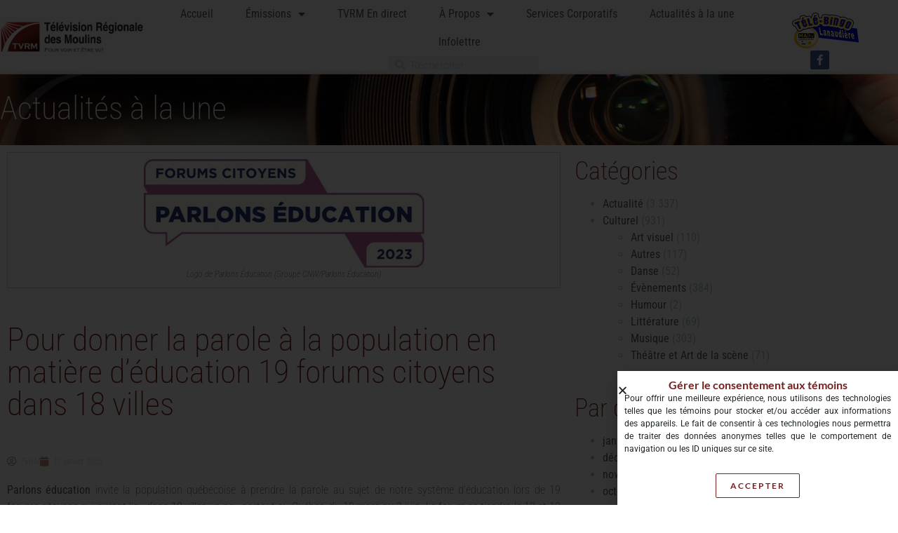

--- FILE ---
content_type: text/html; charset=UTF-8
request_url: https://tvrm.ca/pour-donner-la-parole-a-la-population-en-matiere-deducation-19-forums-citoyens-dans-18-villes/
body_size: 110147
content:
<!DOCTYPE html>
<html lang="fr-FR">
<head>
	<meta charset="UTF-8">
	<meta name="viewport" content="width=device-width, initial-scale=1.0, viewport-fit=cover" />		<meta name='robots' content='index, follow, max-image-preview:large, max-snippet:-1, max-video-preview:-1' />

	<!-- This site is optimized with the Yoast SEO plugin v26.7 - https://yoast.com/wordpress/plugins/seo/ -->
	<title>Pour donner la parole à la population en matière d’éducation 19 forums citoyens dans 18 villes - TVRM</title>
	<link rel="canonical" href="https://tvrm.ca/pour-donner-la-parole-a-la-population-en-matiere-deducation-19-forums-citoyens-dans-18-villes/" />
	<meta property="og:locale" content="fr_FR" />
	<meta property="og:type" content="article" />
	<meta property="og:title" content="Pour donner la parole à la population en matière d’éducation 19 forums citoyens dans 18 villes - TVRM" />
	<meta property="og:description" content="Parlons éducation invite la population québécoise à prendre la parole au sujet de notre système d’éducation lors de 19 forums citoyens qui auront lieu dans 18 villes un peu partout au Québec, du 10 mars au 3 juin. Le forum se tiendra le 12 et 13 mai à Joliette. Parlons éducation a été mis sur &hellip;" />
	<meta property="og:url" content="https://tvrm.ca/pour-donner-la-parole-a-la-population-en-matiere-deducation-19-forums-citoyens-dans-18-villes/" />
	<meta property="og:site_name" content="TVRM" />
	<meta property="article:published_time" content="2023-01-12T21:35:50+00:00" />
	<meta property="article:modified_time" content="2023-01-12T21:35:54+00:00" />
	<meta property="og:image" content="https://tvrm.ca/wp-content/uploads/2023/01/forum-citoyen-Parlons-education-2023.jpg" />
	<meta property="og:image:width" content="400" />
	<meta property="og:image:height" content="155" />
	<meta property="og:image:type" content="image/jpeg" />
	<meta name="author" content="TVRM" />
	<meta name="twitter:card" content="summary_large_image" />
	<meta name="twitter:label1" content="Écrit par" />
	<meta name="twitter:data1" content="TVRM" />
	<meta name="twitter:label2" content="Durée de lecture estimée" />
	<meta name="twitter:data2" content="3 minutes" />
	<script type="application/ld+json" class="yoast-schema-graph">{"@context":"https://schema.org","@graph":[{"@type":"Article","@id":"https://tvrm.ca/pour-donner-la-parole-a-la-population-en-matiere-deducation-19-forums-citoyens-dans-18-villes/#article","isPartOf":{"@id":"https://tvrm.ca/pour-donner-la-parole-a-la-population-en-matiere-deducation-19-forums-citoyens-dans-18-villes/"},"author":{"name":"TVRM","@id":"https://tvrm.ca/#/schema/person/ad83a7febe5054f12d83d29a0203efa5"},"headline":"Pour donner la parole à la population en matière d’éducation 19 forums citoyens dans 18 villes","datePublished":"2023-01-12T21:35:50+00:00","dateModified":"2023-01-12T21:35:54+00:00","mainEntityOfPage":{"@id":"https://tvrm.ca/pour-donner-la-parole-a-la-population-en-matiere-deducation-19-forums-citoyens-dans-18-villes/"},"wordCount":522,"publisher":{"@id":"https://tvrm.ca/#organization"},"image":{"@id":"https://tvrm.ca/pour-donner-la-parole-a-la-population-en-matiere-deducation-19-forums-citoyens-dans-18-villes/#primaryimage"},"thumbnailUrl":"https://tvrm.ca/wp-content/uploads/2023/01/forum-citoyen-Parlons-education-2023.jpg","articleSection":["Actualité"],"inLanguage":"fr-FR"},{"@type":"WebPage","@id":"https://tvrm.ca/pour-donner-la-parole-a-la-population-en-matiere-deducation-19-forums-citoyens-dans-18-villes/","url":"https://tvrm.ca/pour-donner-la-parole-a-la-population-en-matiere-deducation-19-forums-citoyens-dans-18-villes/","name":"Pour donner la parole à la population en matière d’éducation 19 forums citoyens dans 18 villes - TVRM","isPartOf":{"@id":"https://tvrm.ca/#website"},"primaryImageOfPage":{"@id":"https://tvrm.ca/pour-donner-la-parole-a-la-population-en-matiere-deducation-19-forums-citoyens-dans-18-villes/#primaryimage"},"image":{"@id":"https://tvrm.ca/pour-donner-la-parole-a-la-population-en-matiere-deducation-19-forums-citoyens-dans-18-villes/#primaryimage"},"thumbnailUrl":"https://tvrm.ca/wp-content/uploads/2023/01/forum-citoyen-Parlons-education-2023.jpg","datePublished":"2023-01-12T21:35:50+00:00","dateModified":"2023-01-12T21:35:54+00:00","breadcrumb":{"@id":"https://tvrm.ca/pour-donner-la-parole-a-la-population-en-matiere-deducation-19-forums-citoyens-dans-18-villes/#breadcrumb"},"inLanguage":"fr-FR","potentialAction":[{"@type":"ReadAction","target":["https://tvrm.ca/pour-donner-la-parole-a-la-population-en-matiere-deducation-19-forums-citoyens-dans-18-villes/"]}]},{"@type":"ImageObject","inLanguage":"fr-FR","@id":"https://tvrm.ca/pour-donner-la-parole-a-la-population-en-matiere-deducation-19-forums-citoyens-dans-18-villes/#primaryimage","url":"https://tvrm.ca/wp-content/uploads/2023/01/forum-citoyen-Parlons-education-2023.jpg","contentUrl":"https://tvrm.ca/wp-content/uploads/2023/01/forum-citoyen-Parlons-education-2023.jpg","width":400,"height":155,"caption":"Logo de Parlons Éducation (Groupe CNW/Parlons Éducation)"},{"@type":"BreadcrumbList","@id":"https://tvrm.ca/pour-donner-la-parole-a-la-population-en-matiere-deducation-19-forums-citoyens-dans-18-villes/#breadcrumb","itemListElement":[{"@type":"ListItem","position":1,"name":"Accueil","item":"https://tvrm.ca/"},{"@type":"ListItem","position":2,"name":"Pour donner la parole à la population en matière d’éducation 19 forums citoyens dans 18 villes"}]},{"@type":"WebSite","@id":"https://tvrm.ca/#website","url":"https://tvrm.ca/","name":"TVRM","description":"Télévision Régionale des Moulins","publisher":{"@id":"https://tvrm.ca/#organization"},"potentialAction":[{"@type":"SearchAction","target":{"@type":"EntryPoint","urlTemplate":"https://tvrm.ca/?s={search_term_string}"},"query-input":{"@type":"PropertyValueSpecification","valueRequired":true,"valueName":"search_term_string"}}],"inLanguage":"fr-FR"},{"@type":"Organization","@id":"https://tvrm.ca/#organization","name":"TVRM","url":"https://tvrm.ca/","logo":{"@type":"ImageObject","inLanguage":"fr-FR","@id":"https://tvrm.ca/#/schema/logo/image/","url":"https://tvrm.ca/wp-content/uploads/2021/11/logo_TVRM.png","contentUrl":"https://tvrm.ca/wp-content/uploads/2021/11/logo_TVRM.png","width":400,"height":92,"caption":"TVRM"},"image":{"@id":"https://tvrm.ca/#/schema/logo/image/"}},{"@type":"Person","@id":"https://tvrm.ca/#/schema/person/ad83a7febe5054f12d83d29a0203efa5","name":"TVRM","sameAs":["http://tvrm.ca"],"url":"https://tvrm.ca/author/tvrm/"}]}</script>
	<!-- / Yoast SEO plugin. -->


<link rel='dns-prefetch' href='//cdn.jsdelivr.net' />
<link rel='dns-prefetch' href='//www.googletagmanager.com' />
<link rel="alternate" type="application/rss+xml" title="TVRM &raquo; Flux" href="https://tvrm.ca/feed/" />
<link rel="alternate" type="application/rss+xml" title="TVRM &raquo; Flux des commentaires" href="https://tvrm.ca/comments/feed/" />
<link rel="alternate" title="oEmbed (JSON)" type="application/json+oembed" href="https://tvrm.ca/wp-json/oembed/1.0/embed?url=https%3A%2F%2Ftvrm.ca%2Fpour-donner-la-parole-a-la-population-en-matiere-deducation-19-forums-citoyens-dans-18-villes%2F" />
<link rel="alternate" title="oEmbed (XML)" type="text/xml+oembed" href="https://tvrm.ca/wp-json/oembed/1.0/embed?url=https%3A%2F%2Ftvrm.ca%2Fpour-donner-la-parole-a-la-population-en-matiere-deducation-19-forums-citoyens-dans-18-villes%2F&#038;format=xml" />
<style id='wp-img-auto-sizes-contain-inline-css' type='text/css'>
img:is([sizes=auto i],[sizes^="auto," i]){contain-intrinsic-size:3000px 1500px}
/*# sourceURL=wp-img-auto-sizes-contain-inline-css */
</style>
<style id='wp-emoji-styles-inline-css' type='text/css'>

	img.wp-smiley, img.emoji {
		display: inline !important;
		border: none !important;
		box-shadow: none !important;
		height: 1em !important;
		width: 1em !important;
		margin: 0 0.07em !important;
		vertical-align: -0.1em !important;
		background: none !important;
		padding: 0 !important;
	}
/*# sourceURL=wp-emoji-styles-inline-css */
</style>
<link rel='stylesheet' id='wp-block-library-css' href='https://tvrm.ca/wp-includes/css/dist/block-library/style.min.css?ver=6.9' type='text/css' media='all' />
<style id='wp-block-library-theme-inline-css' type='text/css'>
.wp-block-audio :where(figcaption){color:#555;font-size:13px;text-align:center}.is-dark-theme .wp-block-audio :where(figcaption){color:#ffffffa6}.wp-block-audio{margin:0 0 1em}.wp-block-code{border:1px solid #ccc;border-radius:4px;font-family:Menlo,Consolas,monaco,monospace;padding:.8em 1em}.wp-block-embed :where(figcaption){color:#555;font-size:13px;text-align:center}.is-dark-theme .wp-block-embed :where(figcaption){color:#ffffffa6}.wp-block-embed{margin:0 0 1em}.blocks-gallery-caption{color:#555;font-size:13px;text-align:center}.is-dark-theme .blocks-gallery-caption{color:#ffffffa6}:root :where(.wp-block-image figcaption){color:#555;font-size:13px;text-align:center}.is-dark-theme :root :where(.wp-block-image figcaption){color:#ffffffa6}.wp-block-image{margin:0 0 1em}.wp-block-pullquote{border-bottom:4px solid;border-top:4px solid;color:currentColor;margin-bottom:1.75em}.wp-block-pullquote :where(cite),.wp-block-pullquote :where(footer),.wp-block-pullquote__citation{color:currentColor;font-size:.8125em;font-style:normal;text-transform:uppercase}.wp-block-quote{border-left:.25em solid;margin:0 0 1.75em;padding-left:1em}.wp-block-quote cite,.wp-block-quote footer{color:currentColor;font-size:.8125em;font-style:normal;position:relative}.wp-block-quote:where(.has-text-align-right){border-left:none;border-right:.25em solid;padding-left:0;padding-right:1em}.wp-block-quote:where(.has-text-align-center){border:none;padding-left:0}.wp-block-quote.is-large,.wp-block-quote.is-style-large,.wp-block-quote:where(.is-style-plain){border:none}.wp-block-search .wp-block-search__label{font-weight:700}.wp-block-search__button{border:1px solid #ccc;padding:.375em .625em}:where(.wp-block-group.has-background){padding:1.25em 2.375em}.wp-block-separator.has-css-opacity{opacity:.4}.wp-block-separator{border:none;border-bottom:2px solid;margin-left:auto;margin-right:auto}.wp-block-separator.has-alpha-channel-opacity{opacity:1}.wp-block-separator:not(.is-style-wide):not(.is-style-dots){width:100px}.wp-block-separator.has-background:not(.is-style-dots){border-bottom:none;height:1px}.wp-block-separator.has-background:not(.is-style-wide):not(.is-style-dots){height:2px}.wp-block-table{margin:0 0 1em}.wp-block-table td,.wp-block-table th{word-break:normal}.wp-block-table :where(figcaption){color:#555;font-size:13px;text-align:center}.is-dark-theme .wp-block-table :where(figcaption){color:#ffffffa6}.wp-block-video :where(figcaption){color:#555;font-size:13px;text-align:center}.is-dark-theme .wp-block-video :where(figcaption){color:#ffffffa6}.wp-block-video{margin:0 0 1em}:root :where(.wp-block-template-part.has-background){margin-bottom:0;margin-top:0;padding:1.25em 2.375em}
/*# sourceURL=/wp-includes/css/dist/block-library/theme.min.css */
</style>
<style id='classic-theme-styles-inline-css' type='text/css'>
/*! This file is auto-generated */
.wp-block-button__link{color:#fff;background-color:#32373c;border-radius:9999px;box-shadow:none;text-decoration:none;padding:calc(.667em + 2px) calc(1.333em + 2px);font-size:1.125em}.wp-block-file__button{background:#32373c;color:#fff;text-decoration:none}
/*# sourceURL=/wp-includes/css/classic-themes.min.css */
</style>
<style id='global-styles-inline-css' type='text/css'>
:root{--wp--preset--aspect-ratio--square: 1;--wp--preset--aspect-ratio--4-3: 4/3;--wp--preset--aspect-ratio--3-4: 3/4;--wp--preset--aspect-ratio--3-2: 3/2;--wp--preset--aspect-ratio--2-3: 2/3;--wp--preset--aspect-ratio--16-9: 16/9;--wp--preset--aspect-ratio--9-16: 9/16;--wp--preset--color--black: #000000;--wp--preset--color--cyan-bluish-gray: #abb8c3;--wp--preset--color--white: #ffffff;--wp--preset--color--pale-pink: #f78da7;--wp--preset--color--vivid-red: #cf2e2e;--wp--preset--color--luminous-vivid-orange: #ff6900;--wp--preset--color--luminous-vivid-amber: #fcb900;--wp--preset--color--light-green-cyan: #7bdcb5;--wp--preset--color--vivid-green-cyan: #00d084;--wp--preset--color--pale-cyan-blue: #8ed1fc;--wp--preset--color--vivid-cyan-blue: #0693e3;--wp--preset--color--vivid-purple: #9b51e0;--wp--preset--gradient--vivid-cyan-blue-to-vivid-purple: linear-gradient(135deg,rgb(6,147,227) 0%,rgb(155,81,224) 100%);--wp--preset--gradient--light-green-cyan-to-vivid-green-cyan: linear-gradient(135deg,rgb(122,220,180) 0%,rgb(0,208,130) 100%);--wp--preset--gradient--luminous-vivid-amber-to-luminous-vivid-orange: linear-gradient(135deg,rgb(252,185,0) 0%,rgb(255,105,0) 100%);--wp--preset--gradient--luminous-vivid-orange-to-vivid-red: linear-gradient(135deg,rgb(255,105,0) 0%,rgb(207,46,46) 100%);--wp--preset--gradient--very-light-gray-to-cyan-bluish-gray: linear-gradient(135deg,rgb(238,238,238) 0%,rgb(169,184,195) 100%);--wp--preset--gradient--cool-to-warm-spectrum: linear-gradient(135deg,rgb(74,234,220) 0%,rgb(151,120,209) 20%,rgb(207,42,186) 40%,rgb(238,44,130) 60%,rgb(251,105,98) 80%,rgb(254,248,76) 100%);--wp--preset--gradient--blush-light-purple: linear-gradient(135deg,rgb(255,206,236) 0%,rgb(152,150,240) 100%);--wp--preset--gradient--blush-bordeaux: linear-gradient(135deg,rgb(254,205,165) 0%,rgb(254,45,45) 50%,rgb(107,0,62) 100%);--wp--preset--gradient--luminous-dusk: linear-gradient(135deg,rgb(255,203,112) 0%,rgb(199,81,192) 50%,rgb(65,88,208) 100%);--wp--preset--gradient--pale-ocean: linear-gradient(135deg,rgb(255,245,203) 0%,rgb(182,227,212) 50%,rgb(51,167,181) 100%);--wp--preset--gradient--electric-grass: linear-gradient(135deg,rgb(202,248,128) 0%,rgb(113,206,126) 100%);--wp--preset--gradient--midnight: linear-gradient(135deg,rgb(2,3,129) 0%,rgb(40,116,252) 100%);--wp--preset--font-size--small: 13px;--wp--preset--font-size--medium: 20px;--wp--preset--font-size--large: 36px;--wp--preset--font-size--x-large: 42px;--wp--preset--spacing--20: 0.44rem;--wp--preset--spacing--30: 0.67rem;--wp--preset--spacing--40: 1rem;--wp--preset--spacing--50: 1.5rem;--wp--preset--spacing--60: 2.25rem;--wp--preset--spacing--70: 3.38rem;--wp--preset--spacing--80: 5.06rem;--wp--preset--shadow--natural: 6px 6px 9px rgba(0, 0, 0, 0.2);--wp--preset--shadow--deep: 12px 12px 50px rgba(0, 0, 0, 0.4);--wp--preset--shadow--sharp: 6px 6px 0px rgba(0, 0, 0, 0.2);--wp--preset--shadow--outlined: 6px 6px 0px -3px rgb(255, 255, 255), 6px 6px rgb(0, 0, 0);--wp--preset--shadow--crisp: 6px 6px 0px rgb(0, 0, 0);}:where(.is-layout-flex){gap: 0.5em;}:where(.is-layout-grid){gap: 0.5em;}body .is-layout-flex{display: flex;}.is-layout-flex{flex-wrap: wrap;align-items: center;}.is-layout-flex > :is(*, div){margin: 0;}body .is-layout-grid{display: grid;}.is-layout-grid > :is(*, div){margin: 0;}:where(.wp-block-columns.is-layout-flex){gap: 2em;}:where(.wp-block-columns.is-layout-grid){gap: 2em;}:where(.wp-block-post-template.is-layout-flex){gap: 1.25em;}:where(.wp-block-post-template.is-layout-grid){gap: 1.25em;}.has-black-color{color: var(--wp--preset--color--black) !important;}.has-cyan-bluish-gray-color{color: var(--wp--preset--color--cyan-bluish-gray) !important;}.has-white-color{color: var(--wp--preset--color--white) !important;}.has-pale-pink-color{color: var(--wp--preset--color--pale-pink) !important;}.has-vivid-red-color{color: var(--wp--preset--color--vivid-red) !important;}.has-luminous-vivid-orange-color{color: var(--wp--preset--color--luminous-vivid-orange) !important;}.has-luminous-vivid-amber-color{color: var(--wp--preset--color--luminous-vivid-amber) !important;}.has-light-green-cyan-color{color: var(--wp--preset--color--light-green-cyan) !important;}.has-vivid-green-cyan-color{color: var(--wp--preset--color--vivid-green-cyan) !important;}.has-pale-cyan-blue-color{color: var(--wp--preset--color--pale-cyan-blue) !important;}.has-vivid-cyan-blue-color{color: var(--wp--preset--color--vivid-cyan-blue) !important;}.has-vivid-purple-color{color: var(--wp--preset--color--vivid-purple) !important;}.has-black-background-color{background-color: var(--wp--preset--color--black) !important;}.has-cyan-bluish-gray-background-color{background-color: var(--wp--preset--color--cyan-bluish-gray) !important;}.has-white-background-color{background-color: var(--wp--preset--color--white) !important;}.has-pale-pink-background-color{background-color: var(--wp--preset--color--pale-pink) !important;}.has-vivid-red-background-color{background-color: var(--wp--preset--color--vivid-red) !important;}.has-luminous-vivid-orange-background-color{background-color: var(--wp--preset--color--luminous-vivid-orange) !important;}.has-luminous-vivid-amber-background-color{background-color: var(--wp--preset--color--luminous-vivid-amber) !important;}.has-light-green-cyan-background-color{background-color: var(--wp--preset--color--light-green-cyan) !important;}.has-vivid-green-cyan-background-color{background-color: var(--wp--preset--color--vivid-green-cyan) !important;}.has-pale-cyan-blue-background-color{background-color: var(--wp--preset--color--pale-cyan-blue) !important;}.has-vivid-cyan-blue-background-color{background-color: var(--wp--preset--color--vivid-cyan-blue) !important;}.has-vivid-purple-background-color{background-color: var(--wp--preset--color--vivid-purple) !important;}.has-black-border-color{border-color: var(--wp--preset--color--black) !important;}.has-cyan-bluish-gray-border-color{border-color: var(--wp--preset--color--cyan-bluish-gray) !important;}.has-white-border-color{border-color: var(--wp--preset--color--white) !important;}.has-pale-pink-border-color{border-color: var(--wp--preset--color--pale-pink) !important;}.has-vivid-red-border-color{border-color: var(--wp--preset--color--vivid-red) !important;}.has-luminous-vivid-orange-border-color{border-color: var(--wp--preset--color--luminous-vivid-orange) !important;}.has-luminous-vivid-amber-border-color{border-color: var(--wp--preset--color--luminous-vivid-amber) !important;}.has-light-green-cyan-border-color{border-color: var(--wp--preset--color--light-green-cyan) !important;}.has-vivid-green-cyan-border-color{border-color: var(--wp--preset--color--vivid-green-cyan) !important;}.has-pale-cyan-blue-border-color{border-color: var(--wp--preset--color--pale-cyan-blue) !important;}.has-vivid-cyan-blue-border-color{border-color: var(--wp--preset--color--vivid-cyan-blue) !important;}.has-vivid-purple-border-color{border-color: var(--wp--preset--color--vivid-purple) !important;}.has-vivid-cyan-blue-to-vivid-purple-gradient-background{background: var(--wp--preset--gradient--vivid-cyan-blue-to-vivid-purple) !important;}.has-light-green-cyan-to-vivid-green-cyan-gradient-background{background: var(--wp--preset--gradient--light-green-cyan-to-vivid-green-cyan) !important;}.has-luminous-vivid-amber-to-luminous-vivid-orange-gradient-background{background: var(--wp--preset--gradient--luminous-vivid-amber-to-luminous-vivid-orange) !important;}.has-luminous-vivid-orange-to-vivid-red-gradient-background{background: var(--wp--preset--gradient--luminous-vivid-orange-to-vivid-red) !important;}.has-very-light-gray-to-cyan-bluish-gray-gradient-background{background: var(--wp--preset--gradient--very-light-gray-to-cyan-bluish-gray) !important;}.has-cool-to-warm-spectrum-gradient-background{background: var(--wp--preset--gradient--cool-to-warm-spectrum) !important;}.has-blush-light-purple-gradient-background{background: var(--wp--preset--gradient--blush-light-purple) !important;}.has-blush-bordeaux-gradient-background{background: var(--wp--preset--gradient--blush-bordeaux) !important;}.has-luminous-dusk-gradient-background{background: var(--wp--preset--gradient--luminous-dusk) !important;}.has-pale-ocean-gradient-background{background: var(--wp--preset--gradient--pale-ocean) !important;}.has-electric-grass-gradient-background{background: var(--wp--preset--gradient--electric-grass) !important;}.has-midnight-gradient-background{background: var(--wp--preset--gradient--midnight) !important;}.has-small-font-size{font-size: var(--wp--preset--font-size--small) !important;}.has-medium-font-size{font-size: var(--wp--preset--font-size--medium) !important;}.has-large-font-size{font-size: var(--wp--preset--font-size--large) !important;}.has-x-large-font-size{font-size: var(--wp--preset--font-size--x-large) !important;}
:where(.wp-block-post-template.is-layout-flex){gap: 1.25em;}:where(.wp-block-post-template.is-layout-grid){gap: 1.25em;}
:where(.wp-block-term-template.is-layout-flex){gap: 1.25em;}:where(.wp-block-term-template.is-layout-grid){gap: 1.25em;}
:where(.wp-block-columns.is-layout-flex){gap: 2em;}:where(.wp-block-columns.is-layout-grid){gap: 2em;}
:root :where(.wp-block-pullquote){font-size: 1.5em;line-height: 1.6;}
/*# sourceURL=global-styles-inline-css */
</style>
<link rel='stylesheet' id='ae-pro-css-css' href='https://tvrm.ca/wp-content/plugins/anywhere-elementor-pro/includes/assets/css/ae-pro.min.css?ver=2.29.3' type='text/css' media='all' />
<link rel='stylesheet' id='searchandfilter-css' href='https://tvrm.ca/wp-content/plugins/search-filter/style.css?ver=1' type='text/css' media='all' />
<link rel='stylesheet' id='wpstream-style-css' href='https://tvrm.ca/wp-content/plugins/wpstream/public//css/wpstream_style.css?ver=4.9.8' type='text/css' media='all' />
<link rel='stylesheet' id='video-js.min-css' href='https://tvrm.ca/wp-content/plugins/wpstream/public/css/video-js.css?ver=4.9.8' type='text/css' media='all' />
<link rel='stylesheet' id='videojs-wpstream-player-css' href='https://tvrm.ca/wp-content/plugins/wpstream/public/css/videojs-wpstream.css?ver=4.9.8.1768315872' type='text/css' media='all' />
<link rel='stylesheet' id='wpstream-integrations-css' href='https://tvrm.ca/wp-content/plugins/wpstream/integrations/css/integrations.css?ver=4.9.8' type='text/css' media='all' />
<link rel='stylesheet' id='wpstream_front_style-css' href='https://tvrm.ca/wp-content/plugins/wpstream/admin/css/wpstream-admin.css?ver=4.9.8' type='text/css' media='all' />
<link rel='stylesheet' id='bootstrap-basic4-wp-main-css' href='https://tvrm.ca/wp-content/themes/bootstrap-basic4/style.css?ver=1.3.5' type='text/css' media='all' />
<link rel='stylesheet' id='bootstrap4-css' href='https://tvrm.ca/wp-content/themes/bootstrap-basic4/assets/css/bootstrap.min.css?ver=4.6.2' type='text/css' media='all' />
<link rel='stylesheet' id='bootstrap-basic4-font-awesome5-css' href='https://tvrm.ca/wp-content/themes/bootstrap-basic4/assets/fontawesome/css/all.min.css?ver=5.15.4' type='text/css' media='all' />
<link rel='stylesheet' id='bootstrap-basic4-main-css' href='https://tvrm.ca/wp-content/themes/bootstrap-basic4/assets/css/main.css?ver=1.3.5' type='text/css' media='all' />
<link rel='stylesheet' id='elementor-frontend-css' href='https://tvrm.ca/wp-content/plugins/elementor/assets/css/frontend.min.css?ver=3.34.1' type='text/css' media='all' />
<link rel='stylesheet' id='widget-heading-css' href='https://tvrm.ca/wp-content/plugins/elementor/assets/css/widget-heading.min.css?ver=3.34.1' type='text/css' media='all' />
<link rel='stylesheet' id='e-popup-css' href='https://tvrm.ca/wp-content/plugins/elementor-pro/assets/css/conditionals/popup.min.css?ver=3.34.0' type='text/css' media='all' />
<link rel='stylesheet' id='widget-image-css' href='https://tvrm.ca/wp-content/plugins/elementor/assets/css/widget-image.min.css?ver=3.34.1' type='text/css' media='all' />
<link rel='stylesheet' id='widget-nav-menu-css' href='https://tvrm.ca/wp-content/plugins/elementor-pro/assets/css/widget-nav-menu.min.css?ver=3.34.0' type='text/css' media='all' />
<link rel='stylesheet' id='widget-search-form-css' href='https://tvrm.ca/wp-content/plugins/elementor-pro/assets/css/widget-search-form.min.css?ver=3.34.0' type='text/css' media='all' />
<link rel='stylesheet' id='elementor-icons-shared-0-css' href='https://tvrm.ca/wp-content/plugins/elementor/assets/lib/font-awesome/css/fontawesome.min.css?ver=5.15.3' type='text/css' media='all' />
<link rel='stylesheet' id='elementor-icons-fa-solid-css' href='https://tvrm.ca/wp-content/plugins/elementor/assets/lib/font-awesome/css/solid.min.css?ver=5.15.3' type='text/css' media='all' />
<link rel='stylesheet' id='e-animation-grow-css' href='https://tvrm.ca/wp-content/plugins/elementor/assets/lib/animations/styles/e-animation-grow.min.css?ver=3.34.1' type='text/css' media='all' />
<link rel='stylesheet' id='widget-social-icons-css' href='https://tvrm.ca/wp-content/plugins/elementor/assets/css/widget-social-icons.min.css?ver=3.34.1' type='text/css' media='all' />
<link rel='stylesheet' id='e-apple-webkit-css' href='https://tvrm.ca/wp-content/plugins/elementor/assets/css/conditionals/apple-webkit.min.css?ver=3.34.1' type='text/css' media='all' />
<link rel='stylesheet' id='e-sticky-css' href='https://tvrm.ca/wp-content/plugins/elementor-pro/assets/css/modules/sticky.min.css?ver=3.34.0' type='text/css' media='all' />
<link rel='stylesheet' id='widget-call-to-action-css' href='https://tvrm.ca/wp-content/plugins/elementor-pro/assets/css/widget-call-to-action.min.css?ver=3.34.0' type='text/css' media='all' />
<link rel='stylesheet' id='e-transitions-css' href='https://tvrm.ca/wp-content/plugins/elementor-pro/assets/css/conditionals/transitions.min.css?ver=3.34.0' type='text/css' media='all' />
<link rel='stylesheet' id='widget-icon-list-css' href='https://tvrm.ca/wp-content/plugins/elementor/assets/css/widget-icon-list.min.css?ver=3.34.1' type='text/css' media='all' />
<link rel='stylesheet' id='widget-form-css' href='https://tvrm.ca/wp-content/plugins/elementor-pro/assets/css/widget-form.min.css?ver=3.34.0' type='text/css' media='all' />
<link rel='stylesheet' id='widget-video-css' href='https://tvrm.ca/wp-content/plugins/elementor/assets/css/widget-video.min.css?ver=3.34.1' type='text/css' media='all' />
<link rel='stylesheet' id='widget-post-info-css' href='https://tvrm.ca/wp-content/plugins/elementor-pro/assets/css/widget-post-info.min.css?ver=3.34.0' type='text/css' media='all' />
<link rel='stylesheet' id='elementor-icons-fa-regular-css' href='https://tvrm.ca/wp-content/plugins/elementor/assets/lib/font-awesome/css/regular.min.css?ver=5.15.3' type='text/css' media='all' />
<link rel='stylesheet' id='widget-share-buttons-css' href='https://tvrm.ca/wp-content/plugins/elementor-pro/assets/css/widget-share-buttons.min.css?ver=3.34.0' type='text/css' media='all' />
<link rel='stylesheet' id='elementor-icons-fa-brands-css' href='https://tvrm.ca/wp-content/plugins/elementor/assets/lib/font-awesome/css/brands.min.css?ver=5.15.3' type='text/css' media='all' />
<link rel='stylesheet' id='widget-post-navigation-css' href='https://tvrm.ca/wp-content/plugins/elementor-pro/assets/css/widget-post-navigation.min.css?ver=3.34.0' type='text/css' media='all' />
<link rel='stylesheet' id='swiper-css' href='https://tvrm.ca/wp-content/plugins/elementor/assets/lib/swiper/v8/css/swiper.min.css?ver=8.4.5' type='text/css' media='all' />
<link rel='stylesheet' id='e-swiper-css' href='https://tvrm.ca/wp-content/plugins/elementor/assets/css/conditionals/e-swiper.min.css?ver=3.34.1' type='text/css' media='all' />
<link rel='stylesheet' id='elementor-icons-css' href='https://tvrm.ca/wp-content/plugins/elementor/assets/lib/eicons/css/elementor-icons.min.css?ver=5.45.0' type='text/css' media='all' />
<link rel='stylesheet' id='elementor-post-5-css' href='https://tvrm.ca/wp-content/uploads/elementor/css/post-5.css?ver=1768785527' type='text/css' media='all' />
<link rel='stylesheet' id='elementor-post-12488-css' href='https://tvrm.ca/wp-content/uploads/elementor/css/post-12488.css?ver=1768785527' type='text/css' media='all' />
<link rel='stylesheet' id='elementor-post-17-css' href='https://tvrm.ca/wp-content/uploads/elementor/css/post-17.css?ver=1768785528' type='text/css' media='all' />
<link rel='stylesheet' id='elementor-post-21-css' href='https://tvrm.ca/wp-content/uploads/elementor/css/post-21.css?ver=1768785528' type='text/css' media='all' />
<link rel='stylesheet' id='elementor-post-1136-css' href='https://tvrm.ca/wp-content/uploads/elementor/css/post-1136.css?ver=1768785550' type='text/css' media='all' />
<link rel='stylesheet' id='vegas-css-css' href='https://tvrm.ca/wp-content/plugins/anywhere-elementor-pro/includes/assets/lib/vegas/vegas.min.css?ver=2.4.0' type='text/css' media='all' />
<link rel='stylesheet' id='elementor-gf-local-roboto-css' href='https://tvrm.ca/wp-content/uploads/elementor/google-fonts/css/roboto.css?ver=1743010751' type='text/css' media='all' />
<link rel='stylesheet' id='elementor-gf-local-robotoslab-css' href='https://tvrm.ca/wp-content/uploads/elementor/google-fonts/css/robotoslab.css?ver=1743010755' type='text/css' media='all' />
<link rel='stylesheet' id='elementor-gf-local-robotocondensed-css' href='https://tvrm.ca/wp-content/uploads/elementor/google-fonts/css/robotocondensed.css?ver=1743010766' type='text/css' media='all' />
<link rel='stylesheet' id='elementor-gf-local-lato-css' href='https://tvrm.ca/wp-content/uploads/elementor/google-fonts/css/lato.css?ver=1743010767' type='text/css' media='all' />
<script type="text/javascript" src="https://tvrm.ca/wp-includes/js/jquery/jquery.min.js?ver=3.7.1" id="jquery-core-js"></script>
<script type="text/javascript" src="https://tvrm.ca/wp-includes/js/jquery/jquery-migrate.min.js?ver=3.4.1" id="jquery-migrate-js"></script>
<script type="text/javascript" src="https://vjs.zencdn.net/8.20.0/video.min.js?ver=1" id="video.min-js"></script>

<!-- Extrait de code de la balise Google (gtag.js) ajouté par Site Kit -->
<!-- Extrait Google Analytics ajouté par Site Kit -->
<script type="text/javascript" src="https://www.googletagmanager.com/gtag/js?id=GT-P3JPDRP" id="google_gtagjs-js" async></script>
<script type="text/javascript" id="google_gtagjs-js-after">
/* <![CDATA[ */
window.dataLayer = window.dataLayer || [];function gtag(){dataLayer.push(arguments);}
gtag("set","linker",{"domains":["tvrm.ca"]});
gtag("js", new Date());
gtag("set", "developer_id.dZTNiMT", true);
gtag("config", "GT-P3JPDRP");
//# sourceURL=google_gtagjs-js-after
/* ]]> */
</script>
<link rel="https://api.w.org/" href="https://tvrm.ca/wp-json/" /><link rel="alternate" title="JSON" type="application/json" href="https://tvrm.ca/wp-json/wp/v2/posts/6501" /><link rel="EditURI" type="application/rsd+xml" title="RSD" href="https://tvrm.ca/xmlrpc.php?rsd" />
<meta name="generator" content="WordPress 6.9" />
<link rel='shortlink' href='https://tvrm.ca/?p=6501' />
<meta name="generator" content="Site Kit by Google 1.170.0" />                <meta property='og:type' content='article' />
                <meta property="og:title" content="Pour donner la parole à la population en matière d’éducation 19 forums citoyens dans 18 villes" />
                <meta property="og:image" content="https://tvrm.ca/wp-content/uploads/2023/01/forum-citoyen-Parlons-education-2023.jpg" />
                <meta property="og:description" content="Parlons éducation invite la population québécoise à prendre la parole au sujet de notre système d’éducation lors de 19 forums citoyens qui auront lieu dans 18 villes un peu partout au Québec, du 10 mars au 3 juin. Le forum se tiendra le 12 et 13 mai à Joliette. Parlons éducation a été mis sur &hellip;" />
                        <script type="application/javascript" src="//ced.sascdn.com/tag/480/smart.js" async></script>
        <script type="application/javascript">
        	        	var sas = sas || {};
        	sas.cmd = sas.cmd || [];
        	sas.cmd.push(function() {
        		sas.setup({ networkid: 480, domain: "//www4.smartadserver.com", async: true });
        	});
        </script>
    <meta name="generator" content="Elementor 3.34.1; features: additional_custom_breakpoints; settings: css_print_method-external, google_font-enabled, font_display-auto">
			<style>
				.e-con.e-parent:nth-of-type(n+4):not(.e-lazyloaded):not(.e-no-lazyload),
				.e-con.e-parent:nth-of-type(n+4):not(.e-lazyloaded):not(.e-no-lazyload) * {
					background-image: none !important;
				}
				@media screen and (max-height: 1024px) {
					.e-con.e-parent:nth-of-type(n+3):not(.e-lazyloaded):not(.e-no-lazyload),
					.e-con.e-parent:nth-of-type(n+3):not(.e-lazyloaded):not(.e-no-lazyload) * {
						background-image: none !important;
					}
				}
				@media screen and (max-height: 640px) {
					.e-con.e-parent:nth-of-type(n+2):not(.e-lazyloaded):not(.e-no-lazyload),
					.e-con.e-parent:nth-of-type(n+2):not(.e-lazyloaded):not(.e-no-lazyload) * {
						background-image: none !important;
					}
				}
			</style>
					<style type="text/css" id="wp-custom-css">
			.emploi a{ font-weight:bold !important;
color:#73211F !important;}		</style>
		</head>
<body class="wp-singular post-template-default single single-post postid-6501 single-format-standard wp-custom-logo wp-embed-responsive wp-theme-bootstrap-basic4 elementor-default elementor-template-full-width elementor-kit-5 elementor-page-1136">
		<header data-elementor-type="header" data-elementor-id="17" class="elementor elementor-17 elementor-location-header" data-elementor-post-type="elementor_library">
					<header class="has_ae_slider elementor-section elementor-top-section elementor-element elementor-element-38f8dd99 elementor-section-content-middle elementor-section-full_width elementor-section-height-default elementor-section-height-default ae-bg-gallery-type-default" data-id="38f8dd99" data-element_type="section" data-settings="{&quot;background_background&quot;:&quot;gradient&quot;,&quot;sticky&quot;:&quot;top&quot;,&quot;sticky_on&quot;:[&quot;desktop&quot;],&quot;animation&quot;:&quot;none&quot;,&quot;sticky_offset&quot;:0,&quot;sticky_effects_offset&quot;:0,&quot;sticky_anchor_link_offset&quot;:0}">
						<div class="elementor-container elementor-column-gap-no">
					<div class="has_ae_slider elementor-column elementor-col-33 elementor-top-column elementor-element elementor-element-2179704b ae-bg-gallery-type-default" data-id="2179704b" data-element_type="column">
			<div class="elementor-widget-wrap elementor-element-populated">
						<div class="elementor-element elementor-element-a53e167 elementor-widget elementor-widget-image" data-id="a53e167" data-element_type="widget" data-widget_type="image.default">
				<div class="elementor-widget-container">
																<a href="/">
							<img width="250" height="58" src="https://tvrm.ca/wp-content/uploads/2021/10/logo_TVRM_250.png" class="attachment-large size-large wp-image-123" alt="Télévision Régionale des Moulins" />								</a>
															</div>
				</div>
					</div>
		</div>
				<div class="has_ae_slider elementor-column elementor-col-33 elementor-top-column elementor-element elementor-element-1c8a3fac ae-bg-gallery-type-default" data-id="1c8a3fac" data-element_type="column">
			<div class="elementor-widget-wrap elementor-element-populated">
						<div class="elementor-element elementor-element-5f0e6250 elementor-nav-menu__align-center elementor-nav-menu--stretch elementor-widget__width-auto elementor-nav-menu--dropdown-tablet elementor-nav-menu__text-align-aside elementor-nav-menu--toggle elementor-nav-menu--burger elementor-widget elementor-widget-nav-menu" data-id="5f0e6250" data-element_type="widget" data-settings="{&quot;full_width&quot;:&quot;stretch&quot;,&quot;layout&quot;:&quot;horizontal&quot;,&quot;submenu_icon&quot;:{&quot;value&quot;:&quot;&lt;i class=\&quot;fas fa-caret-down\&quot; aria-hidden=\&quot;true\&quot;&gt;&lt;\/i&gt;&quot;,&quot;library&quot;:&quot;fa-solid&quot;},&quot;toggle&quot;:&quot;burger&quot;}" data-widget_type="nav-menu.default">
				<div class="elementor-widget-container">
								<nav aria-label="Menu" class="elementor-nav-menu--main elementor-nav-menu__container elementor-nav-menu--layout-horizontal e--pointer-background e--animation-fade">
				<ul id="menu-1-5f0e6250" class="elementor-nav-menu"><li class="menu-item menu-item-type-post_type menu-item-object-page menu-item-home menu-item-130"><a href="https://tvrm.ca/" class="elementor-item">Accueil</a></li>
<li class="menu-item menu-item-type-custom menu-item-object-custom menu-item-has-children menu-item-111"><a href="#" class="elementor-item elementor-item-anchor">Émissions</a>
<ul class="sub-menu elementor-nav-menu--dropdown">
	<li class="menu-item menu-item-type-post_type menu-item-object-emission menu-item-10640"><a href="https://tvrm.ca/emission/artisans-des-marches/" class="elementor-sub-item">Artisans des marchés</a></li>
	<li class="menu-item menu-item-type-post_type menu-item-object-emission menu-item-22314"><a href="https://tvrm.ca/emission/cuisine-du-monde/" class="elementor-sub-item">Cuisine du monde</a></li>
	<li class="menu-item menu-item-type-post_type menu-item-object-emission menu-item-18037"><a href="https://tvrm.ca/emission/direction-culture/" class="elementor-sub-item">Direction culture</a></li>
	<li class="menu-item menu-item-type-post_type menu-item-object-emission menu-item-13504"><a href="https://tvrm.ca/emission/fibre-e/" class="elementor-sub-item">Fibre E</a></li>
	<li class="menu-item menu-item-type-post_type menu-item-object-emission menu-item-22341"><a href="https://tvrm.ca/emission/lecho-de-lage/" class="elementor-sub-item">L’Écho de l’âge</a></li>
	<li class="menu-item menu-item-type-post_type menu-item-object-emission menu-item-18287"><a href="https://tvrm.ca/emission/lanaudiere-en-action/" class="elementor-sub-item">Lanaudière en action</a></li>
	<li class="menu-item menu-item-type-post_type menu-item-object-emission menu-item-10641"><a href="https://tvrm.ca/emission/lanaudiere-en-images/" class="elementor-sub-item">Lanaudière en images</a></li>
	<li class="menu-item menu-item-type-post_type menu-item-object-emission menu-item-115"><a href="https://tvrm.ca/emission/le-bulletin/" class="elementor-sub-item">Le BULLETIN</a></li>
	<li class="menu-item menu-item-type-post_type menu-item-object-emission menu-item-3126"><a href="https://tvrm.ca/emission/lezarts/" class="elementor-sub-item">LeZarts Lanaudière</a></li>
	<li class="menu-item menu-item-type-post_type menu-item-object-emission menu-item-2117"><a href="https://tvrm.ca/emission/vu-dici/" class="elementor-sub-item">VU D’ICI</a></li>
	<li class="menu-item menu-item-type-custom menu-item-object-custom menu-item-2229"><a href="/tele-bingo/" class="elementor-sub-item">Télé-Bingo LANAUDIÈRE</a></li>
	<li class="menu-item menu-item-type-custom menu-item-object-custom menu-item-has-children menu-item-4922"><a href="#" class="elementor-sub-item elementor-item-anchor">Archives</a>
	<ul class="sub-menu elementor-nav-menu--dropdown">
		<li class="menu-item menu-item-type-post_type menu-item-object-emission menu-item-2119"><a href="https://tvrm.ca/emission/les-enquetes-de-monsieur-bleu/" class="elementor-sub-item">Les Enquêtes de MONSIEUR BLEU</a></li>
		<li class="menu-item menu-item-type-post_type menu-item-object-emission menu-item-116"><a href="https://tvrm.ca/emission/ressources-action/" class="elementor-sub-item">Ressources Action</a></li>
		<li class="menu-item menu-item-type-post_type menu-item-object-emission menu-item-1066"><a href="https://tvrm.ca/emission/trema/" class="elementor-sub-item">Tréma</a></li>
		<li class="menu-item menu-item-type-custom menu-item-object-custom menu-item-2447"><a href="https://archives.tvrm.ca/" class="elementor-sub-item">La voute (émissions pré 2020)</a></li>
	</ul>
</li>
</ul>
</li>
<li class="menu-item menu-item-type-post_type menu-item-object-page menu-item-27863"><a href="https://tvrm.ca/direct/" class="elementor-item">TVRM En direct</a></li>
<li class="menu-item menu-item-type-post_type menu-item-object-page menu-item-has-children menu-item-776"><a href="https://tvrm.ca/a-propos/" class="elementor-item">À Propos</a>
<ul class="sub-menu elementor-nav-menu--dropdown">
	<li class="menu-item menu-item-type-custom menu-item-object-custom menu-item-4923"><a target="_blank" href="https://forms.gle/SCre4rTmd4cJtNKN8" class="elementor-sub-item">Devenir bénévole</a></li>
	<li class="menu-item menu-item-type-custom menu-item-object-custom menu-item-2386"><a href="/a-propos/#adh" class="elementor-sub-item elementor-item-anchor">Trousse média</a></li>
	<li class="menu-item menu-item-type-custom menu-item-object-custom menu-item-4924"><a href="/a-propos/#adh" class="elementor-sub-item elementor-item-anchor">Devenir membre</a></li>
	<li class="menu-item menu-item-type-custom menu-item-object-custom menu-item-4925"><a href="/a-propos/#equipe" class="elementor-sub-item elementor-item-anchor">L’équipe</a></li>
	<li class="menu-item menu-item-type-custom menu-item-object-custom menu-item-4926"><a href="/a-propos/#ca" class="elementor-sub-item elementor-item-anchor">Conseil d’administration</a></li>
</ul>
</li>
<li class="menu-item menu-item-type-post_type menu-item-object-page menu-item-22324"><a href="https://tvrm.ca/productions-don-quichotte/" class="elementor-item">Services Corporatifs</a></li>
<li class="menu-item menu-item-type-post_type menu-item-object-page menu-item-833"><a href="https://tvrm.ca/actualites/" class="elementor-item">Actualités à la une</a></li>
<li class="menu-item menu-item-type-post_type menu-item-object-page menu-item-11305"><a href="https://tvrm.ca/infolettre/" class="elementor-item">Infolettre</a></li>
</ul>			</nav>
					<div class="elementor-menu-toggle" role="button" tabindex="0" aria-label="Permuter le menu" aria-expanded="false">
			<i aria-hidden="true" role="presentation" class="elementor-menu-toggle__icon--open eicon-menu-bar"></i><i aria-hidden="true" role="presentation" class="elementor-menu-toggle__icon--close eicon-close"></i>		</div>
					<nav class="elementor-nav-menu--dropdown elementor-nav-menu__container" aria-hidden="true">
				<ul id="menu-2-5f0e6250" class="elementor-nav-menu"><li class="menu-item menu-item-type-post_type menu-item-object-page menu-item-home menu-item-130"><a href="https://tvrm.ca/" class="elementor-item" tabindex="-1">Accueil</a></li>
<li class="menu-item menu-item-type-custom menu-item-object-custom menu-item-has-children menu-item-111"><a href="#" class="elementor-item elementor-item-anchor" tabindex="-1">Émissions</a>
<ul class="sub-menu elementor-nav-menu--dropdown">
	<li class="menu-item menu-item-type-post_type menu-item-object-emission menu-item-10640"><a href="https://tvrm.ca/emission/artisans-des-marches/" class="elementor-sub-item" tabindex="-1">Artisans des marchés</a></li>
	<li class="menu-item menu-item-type-post_type menu-item-object-emission menu-item-22314"><a href="https://tvrm.ca/emission/cuisine-du-monde/" class="elementor-sub-item" tabindex="-1">Cuisine du monde</a></li>
	<li class="menu-item menu-item-type-post_type menu-item-object-emission menu-item-18037"><a href="https://tvrm.ca/emission/direction-culture/" class="elementor-sub-item" tabindex="-1">Direction culture</a></li>
	<li class="menu-item menu-item-type-post_type menu-item-object-emission menu-item-13504"><a href="https://tvrm.ca/emission/fibre-e/" class="elementor-sub-item" tabindex="-1">Fibre E</a></li>
	<li class="menu-item menu-item-type-post_type menu-item-object-emission menu-item-22341"><a href="https://tvrm.ca/emission/lecho-de-lage/" class="elementor-sub-item" tabindex="-1">L’Écho de l’âge</a></li>
	<li class="menu-item menu-item-type-post_type menu-item-object-emission menu-item-18287"><a href="https://tvrm.ca/emission/lanaudiere-en-action/" class="elementor-sub-item" tabindex="-1">Lanaudière en action</a></li>
	<li class="menu-item menu-item-type-post_type menu-item-object-emission menu-item-10641"><a href="https://tvrm.ca/emission/lanaudiere-en-images/" class="elementor-sub-item" tabindex="-1">Lanaudière en images</a></li>
	<li class="menu-item menu-item-type-post_type menu-item-object-emission menu-item-115"><a href="https://tvrm.ca/emission/le-bulletin/" class="elementor-sub-item" tabindex="-1">Le BULLETIN</a></li>
	<li class="menu-item menu-item-type-post_type menu-item-object-emission menu-item-3126"><a href="https://tvrm.ca/emission/lezarts/" class="elementor-sub-item" tabindex="-1">LeZarts Lanaudière</a></li>
	<li class="menu-item menu-item-type-post_type menu-item-object-emission menu-item-2117"><a href="https://tvrm.ca/emission/vu-dici/" class="elementor-sub-item" tabindex="-1">VU D’ICI</a></li>
	<li class="menu-item menu-item-type-custom menu-item-object-custom menu-item-2229"><a href="/tele-bingo/" class="elementor-sub-item" tabindex="-1">Télé-Bingo LANAUDIÈRE</a></li>
	<li class="menu-item menu-item-type-custom menu-item-object-custom menu-item-has-children menu-item-4922"><a href="#" class="elementor-sub-item elementor-item-anchor" tabindex="-1">Archives</a>
	<ul class="sub-menu elementor-nav-menu--dropdown">
		<li class="menu-item menu-item-type-post_type menu-item-object-emission menu-item-2119"><a href="https://tvrm.ca/emission/les-enquetes-de-monsieur-bleu/" class="elementor-sub-item" tabindex="-1">Les Enquêtes de MONSIEUR BLEU</a></li>
		<li class="menu-item menu-item-type-post_type menu-item-object-emission menu-item-116"><a href="https://tvrm.ca/emission/ressources-action/" class="elementor-sub-item" tabindex="-1">Ressources Action</a></li>
		<li class="menu-item menu-item-type-post_type menu-item-object-emission menu-item-1066"><a href="https://tvrm.ca/emission/trema/" class="elementor-sub-item" tabindex="-1">Tréma</a></li>
		<li class="menu-item menu-item-type-custom menu-item-object-custom menu-item-2447"><a href="https://archives.tvrm.ca/" class="elementor-sub-item" tabindex="-1">La voute (émissions pré 2020)</a></li>
	</ul>
</li>
</ul>
</li>
<li class="menu-item menu-item-type-post_type menu-item-object-page menu-item-27863"><a href="https://tvrm.ca/direct/" class="elementor-item" tabindex="-1">TVRM En direct</a></li>
<li class="menu-item menu-item-type-post_type menu-item-object-page menu-item-has-children menu-item-776"><a href="https://tvrm.ca/a-propos/" class="elementor-item" tabindex="-1">À Propos</a>
<ul class="sub-menu elementor-nav-menu--dropdown">
	<li class="menu-item menu-item-type-custom menu-item-object-custom menu-item-4923"><a target="_blank" href="https://forms.gle/SCre4rTmd4cJtNKN8" class="elementor-sub-item" tabindex="-1">Devenir bénévole</a></li>
	<li class="menu-item menu-item-type-custom menu-item-object-custom menu-item-2386"><a href="/a-propos/#adh" class="elementor-sub-item elementor-item-anchor" tabindex="-1">Trousse média</a></li>
	<li class="menu-item menu-item-type-custom menu-item-object-custom menu-item-4924"><a href="/a-propos/#adh" class="elementor-sub-item elementor-item-anchor" tabindex="-1">Devenir membre</a></li>
	<li class="menu-item menu-item-type-custom menu-item-object-custom menu-item-4925"><a href="/a-propos/#equipe" class="elementor-sub-item elementor-item-anchor" tabindex="-1">L’équipe</a></li>
	<li class="menu-item menu-item-type-custom menu-item-object-custom menu-item-4926"><a href="/a-propos/#ca" class="elementor-sub-item elementor-item-anchor" tabindex="-1">Conseil d’administration</a></li>
</ul>
</li>
<li class="menu-item menu-item-type-post_type menu-item-object-page menu-item-22324"><a href="https://tvrm.ca/productions-don-quichotte/" class="elementor-item" tabindex="-1">Services Corporatifs</a></li>
<li class="menu-item menu-item-type-post_type menu-item-object-page menu-item-833"><a href="https://tvrm.ca/actualites/" class="elementor-item" tabindex="-1">Actualités à la une</a></li>
<li class="menu-item menu-item-type-post_type menu-item-object-page menu-item-11305"><a href="https://tvrm.ca/infolettre/" class="elementor-item" tabindex="-1">Infolettre</a></li>
</ul>			</nav>
						</div>
				</div>
				<div class="elementor-element elementor-element-6abf6d1 elementor-search-form--skin-minimal elementor-widget__width-auto elementor-widget elementor-widget-search-form" data-id="6abf6d1" data-element_type="widget" data-settings="{&quot;skin&quot;:&quot;minimal&quot;}" data-widget_type="search-form.default">
				<div class="elementor-widget-container">
							<search role="search">
			<form class="elementor-search-form" action="https://tvrm.ca" method="get">
												<div class="elementor-search-form__container">
					<label class="elementor-screen-only" for="elementor-search-form-6abf6d1">Rechercher </label>

											<div class="elementor-search-form__icon">
							<i aria-hidden="true" class="fas fa-search"></i>							<span class="elementor-screen-only">Rechercher </span>
						</div>
					
					<input id="elementor-search-form-6abf6d1" placeholder="Rechercher ..." class="elementor-search-form__input" type="search" name="s" value="">
					<input type="hidden" name="post_type" value="episode" />
					
									</div>
			</form>
		</search>
						</div>
				</div>
					</div>
		</div>
				<div class="has_ae_slider elementor-column elementor-col-33 elementor-top-column elementor-element elementor-element-41b3ab46 ae-bg-gallery-type-default" data-id="41b3ab46" data-element_type="column">
			<div class="elementor-widget-wrap elementor-element-populated">
						<div class="elementor-element elementor-element-7042817 elementor-widget__width-auto elementor-widget elementor-widget-image" data-id="7042817" data-element_type="widget" data-widget_type="image.default">
				<div class="elementor-widget-container">
																<a href="https://tvrm.ca/tele-bingo/">
							<img width="100" height="56" src="https://tvrm.ca/wp-content/uploads/2022/03/logo-bingo_sm.png" class="attachment-large size-large wp-image-2808" alt="" />								</a>
															</div>
				</div>
				<div class="elementor-element elementor-element-1eb3201c e-grid-align-right e-grid-align-tablet-right e-grid-align-mobile-center elementor-hidden-phone elementor-widget__width-auto elementor-shape-rounded elementor-grid-0 elementor-widget elementor-widget-social-icons" data-id="1eb3201c" data-element_type="widget" data-widget_type="social-icons.default">
				<div class="elementor-widget-container">
							<div class="elementor-social-icons-wrapper elementor-grid">
							<span class="elementor-grid-item">
					<a class="elementor-icon elementor-social-icon elementor-social-icon-facebook-f elementor-animation-grow elementor-repeater-item-ba39e7d" href="https://www.facebook.com/people/TVRMtv/61556347895452/" target="_blank">
						<span class="elementor-screen-only">Facebook-f</span>
						<i aria-hidden="true" class="fab fa-facebook-f"></i>					</a>
				</span>
					</div>
						</div>
				</div>
					</div>
		</div>
					</div>
		</header>
				</header>
				<div data-elementor-type="single-post" data-elementor-id="1136" class="elementor elementor-1136 elementor-location-single post-6501 post type-post status-publish format-standard has-post-thumbnail hentry category-actualite" data-elementor-post-type="elementor_library">
					<section class="has_ae_slider elementor-section elementor-top-section elementor-element elementor-element-2acd6f8 elementor-section-boxed elementor-section-height-default elementor-section-height-default ae-bg-gallery-type-default" data-id="2acd6f8" data-element_type="section" data-settings="{&quot;background_background&quot;:&quot;classic&quot;}">
							<div class="elementor-background-overlay"></div>
							<div class="elementor-container elementor-column-gap-default">
					<div class="has_ae_slider elementor-column elementor-col-100 elementor-top-column elementor-element elementor-element-e9e8e05 ae-bg-gallery-type-default" data-id="e9e8e05" data-element_type="column">
			<div class="elementor-widget-wrap elementor-element-populated">
						<div class="elementor-element elementor-element-f244080 elementor-widget elementor-widget-heading" data-id="f244080" data-element_type="widget" data-widget_type="heading.default">
				<div class="elementor-widget-container">
					<h2 class="elementor-heading-title elementor-size-default">Actualités à la une</h2>				</div>
				</div>
					</div>
		</div>
					</div>
		</section>
				<section class="has_ae_slider elementor-section elementor-top-section elementor-element elementor-element-98868c3 elementor-section-boxed elementor-section-height-default elementor-section-height-default ae-bg-gallery-type-default" data-id="98868c3" data-element_type="section">
						<div class="elementor-container elementor-column-gap-default">
					<div class="has_ae_slider elementor-column elementor-col-50 elementor-top-column elementor-element elementor-element-b98df3b ae-bg-gallery-type-default" data-id="b98df3b" data-element_type="column">
			<div class="elementor-widget-wrap elementor-element-populated">
						<div class="elementor-element elementor-element-84c01e3 elementor-widget elementor-widget-theme-post-featured-image elementor-widget-image" data-id="84c01e3" data-element_type="widget" data-widget_type="theme-post-featured-image.default">
				<div class="elementor-widget-container">
												<figure class="wp-caption">
										<img width="400" height="155" src="https://tvrm.ca/wp-content/uploads/2023/01/forum-citoyen-Parlons-education-2023.jpg" class="attachment-large size-large wp-image-6502" alt="" srcset="https://tvrm.ca/wp-content/uploads/2023/01/forum-citoyen-Parlons-education-2023.jpg 400w, https://tvrm.ca/wp-content/uploads/2023/01/forum-citoyen-Parlons-education-2023-300x116.jpg 300w" sizes="(max-width: 400px) 100vw, 400px" />											<figcaption class="widget-image-caption wp-caption-text">Logo de Parlons Éducation (Groupe CNW/Parlons Éducation)</figcaption>
										</figure>
									</div>
				</div>
		<!-- hidden widget 6501-855c649 --><!-- hidden widget 6501-4332687 -->		<div class="elementor-element elementor-element-b687b8e elementor-widget elementor-widget-theme-post-title elementor-page-title elementor-widget-heading" data-id="b687b8e" data-element_type="widget" data-widget_type="theme-post-title.default">
				<div class="elementor-widget-container">
					<h1 class="elementor-heading-title elementor-size-default">Pour donner la parole à la population en matière d’éducation 19 forums citoyens dans 18 villes</h1>				</div>
				</div>
				<div class="elementor-element elementor-element-2a41bf9 elementor-widget elementor-widget-post-info" data-id="2a41bf9" data-element_type="widget" data-widget_type="post-info.default">
				<div class="elementor-widget-container">
							<ul class="elementor-inline-items elementor-icon-list-items elementor-post-info">
								<li class="elementor-icon-list-item elementor-repeater-item-649dd30 elementor-inline-item" itemprop="author">
						<a href="https://tvrm.ca/author/tvrm/">
											<span class="elementor-icon-list-icon">
								<i aria-hidden="true" class="far fa-user-circle"></i>							</span>
									<span class="elementor-icon-list-text elementor-post-info__item elementor-post-info__item--type-author">
										TVRM					</span>
									</a>
				</li>
				<li class="elementor-icon-list-item elementor-repeater-item-52796cd elementor-inline-item" itemprop="datePublished">
						<a href="https://tvrm.ca/2023/01/12/">
											<span class="elementor-icon-list-icon">
								<i aria-hidden="true" class="fas fa-calendar"></i>							</span>
									<span class="elementor-icon-list-text elementor-post-info__item elementor-post-info__item--type-date">
										<time>12 janvier 2023</time>					</span>
									</a>
				</li>
				</ul>
						</div>
				</div>
				<div class="ae-visibility-hidden elementor-element elementor-element-e87c684 elementor-icon-list--layout-traditional elementor-list-item-link-full_width elementor-widget elementor-widget-icon-list" data-id="e87c684" data-element_type="widget" data-widget_type="icon-list.default">
				<div class="elementor-widget-container">
									</div>
				</div>
				<div class="elementor-element elementor-element-214ff32 elementor-widget elementor-widget-theme-post-content" data-id="214ff32" data-element_type="widget" data-widget_type="theme-post-content.default">
				<div class="elementor-widget-container">
					<p><strong>Parlons éducation</strong> invite la population québécoise à prendre la parole au sujet de notre système d’éducation lors de 19 forums citoyens qui auront lieu dans 18 villes un peu partout au Québec, du 10 mars au 3 juin. Le forum se tiendra le 12 et 13 mai à Joliette.</p>
<p>Parlons éducation a été mis sur pied par quatre organisations citoyennes : Debout pour l’école !, l’École ensemble, Je protège mon école publique et le Mouvement pour une école moderne et ouverte. C’est une initiative citoyenne indépendante du gouvernement, des partis politiques, des corporations et des associations. Elle repose sur le travail militant d’une centaine de personnes, depuis plus d’un an. « La démarche de Parlons éducation se veut rigoureuse et construite sur le dialogue », a déclaré Mme Suzanne-G. Chartrand, porte-parole de Parlons éducation. « Elle s’appuie sur une conception progressiste qui fait la promotion d’une éducation promouvant l’émancipation individuelle et collective. Elle valorise l’équité, l’inclusion sociale et culturelle, et le respect de la diversité des personnes dans une école où devrait se vivre la démocratie participative », a ajouté Mme Chartrand.</p>
<p>Chaque forum d’une journée et demie traitera des cinq thèmes suivants :</p>
<p>1. Repenser la mission de l’école d’aujourd’hui et de demain;<br />
2. Construire un système d’éducation équitable pour tous les élèves;<br />
3. Encourager l’inclusion sociale et culturelle de toutes les populations scolaires;<br />
4. Respecter et valoriser les compétences professionnelles de tous les personnels<br />
scolaires;<br />
5. Démocratiser le système scolaire québécois dans toutes ses composantes.</p>
<p>Considérant que ce processus de réflexion critique sur l’éducation concerne directement les jeunes, il est important de valoriser et de promouvoir leur parole. C’est pourquoi le comité jeunesse de Parlons éducation a créé un atelier d’expression et de préparation aux forums destiné aux jeunes. De plus amples informations sont publiées dans la rubrique jeunesse du site web.</p>
<p>Parlons éducation invite les parents, les jeunes, les personnels de l’éducation et l’ensemble de la population du Québec à participer à des forums citoyens et à s’y inscrire dès maintenant en visitant son site web à l’adresse suivante : <a href="http://www.parlonseducation.com">www.parlonseducation.com</a></p>
<p>Un Document de participation, accessible sur ce site web, permettra de susciter la réflexion préalablement aux forums et d’encadrer les échanges qui porteront sur les ordres d’enseignement du préscolaire, du primaire, du secondaire et sur le parcours scolaire des jeunes de la formation des adultes et la formation professionnelle. Une synthèse des réflexions citoyennes sera rédigée, mettant l’accent sur les consensus obtenus et les chantiers à mettre en œuvre pour qu’une école équitable et de qualité pour tous existe enfin au Québec. Ce document sera publié à la fin de 2023.</p>
<p>Parlons éducation remercie ses nombreuses organisations partenaires qui appuient la démarche et relaient ses préoccupations sur l’avenir de l’école québécoise auprès de leurs membres. La liste de ces organisations est jointe.</p>
				</div>
				</div>
				<div class="elementor-element elementor-element-91549c0 elementor-share-buttons--view-icon-text elementor-share-buttons--skin-gradient elementor-share-buttons--shape-square elementor-grid-0 elementor-share-buttons--color-official elementor-widget elementor-widget-share-buttons" data-id="91549c0" data-element_type="widget" data-widget_type="share-buttons.default">
				<div class="elementor-widget-container">
							<div class="elementor-grid" role="list">
								<div class="elementor-grid-item" role="listitem">
						<div class="elementor-share-btn elementor-share-btn_facebook" role="button" tabindex="0" aria-label="Partager sur facebook">
															<span class="elementor-share-btn__icon">
								<i class="fab fa-facebook" aria-hidden="true"></i>							</span>
																						<div class="elementor-share-btn__text">
																			<span class="elementor-share-btn__title">
										Facebook									</span>
																	</div>
													</div>
					</div>
									<div class="elementor-grid-item" role="listitem">
						<div class="elementor-share-btn elementor-share-btn_twitter" role="button" tabindex="0" aria-label="Partager sur twitter">
															<span class="elementor-share-btn__icon">
								<i class="fab fa-twitter" aria-hidden="true"></i>							</span>
																						<div class="elementor-share-btn__text">
																			<span class="elementor-share-btn__title">
										Twitter									</span>
																	</div>
													</div>
					</div>
									<div class="elementor-grid-item" role="listitem">
						<div class="elementor-share-btn elementor-share-btn_linkedin" role="button" tabindex="0" aria-label="Partager sur linkedin">
															<span class="elementor-share-btn__icon">
								<i class="fab fa-linkedin" aria-hidden="true"></i>							</span>
																						<div class="elementor-share-btn__text">
																			<span class="elementor-share-btn__title">
										LinkedIn									</span>
																	</div>
													</div>
					</div>
						</div>
						</div>
				</div>
				<div class="elementor-element elementor-element-3769c89 elementor-post-navigation-borders-yes elementor-widget elementor-widget-post-navigation" data-id="3769c89" data-element_type="widget" data-widget_type="post-navigation.default">
				<div class="elementor-widget-container">
							<div class="elementor-post-navigation" role="navigation" aria-label="Navigation de publication">
			<div class="elementor-post-navigation__prev elementor-post-navigation__link">
				<a href="https://tvrm.ca/le-camp-de-jour-de-la-relache-du-maj-musee-des-arts-de-joliette-du-27-fevrier-au-3-mars-2023/" rel="prev"><span class="post-navigation__arrow-wrapper post-navigation__arrow-prev"><i aria-hidden="true" class="fas fa-angle-left"></i><span class="elementor-screen-only">Précédent</span></span><span class="elementor-post-navigation__link__prev"><span class="post-navigation__prev--label">Précédente</span></span></a>			</div>
							<div class="elementor-post-navigation__separator-wrapper">
					<div class="elementor-post-navigation__separator"></div>
				</div>
						<div class="elementor-post-navigation__next elementor-post-navigation__link">
				<a href="https://tvrm.ca/visite-guidee-de-leglise-saint-henri-de-mascouche-a-la-decouverte-du-patrimoine-bati-et-religieux/" rel="next"><span class="elementor-post-navigation__link__next"><span class="post-navigation__next--label">Suivante</span></span><span class="post-navigation__arrow-wrapper post-navigation__arrow-next"><i aria-hidden="true" class="fas fa-angle-right"></i><span class="elementor-screen-only">Suivant</span></span></a>			</div>
		</div>
						</div>
				</div>
					</div>
		</div>
				<div class="has_ae_slider elementor-column elementor-col-50 elementor-top-column elementor-element elementor-element-6abda1d ae-bg-gallery-type-default" data-id="6abda1d" data-element_type="column">
			<div class="elementor-widget-wrap elementor-element-populated">
						<div class="elementor-element elementor-element-f572c3b parcat elementor-widget elementor-widget-wp-widget-categories" data-id="f572c3b" data-element_type="widget" data-widget_type="wp-widget-categories.default">
				<div class="elementor-widget-container">
					<h5>Catégories</h5>
			<ul>
					<li class="cat-item cat-item-13"><a href="https://tvrm.ca/actualites/actualite/">Actualité</a> (3 337)
</li>
	<li class="cat-item cat-item-5"><a href="https://tvrm.ca/actualites/culturel/">Culturel</a> (931)
<ul class='children'>
	<li class="cat-item cat-item-8"><a href="https://tvrm.ca/actualites/culturel/art-visuel/">Art visuel</a> (110)
</li>
	<li class="cat-item cat-item-12"><a href="https://tvrm.ca/actualites/culturel/autres/">Autres</a> (117)
</li>
	<li class="cat-item cat-item-10"><a href="https://tvrm.ca/actualites/culturel/danse/">Danse</a> (52)
</li>
	<li class="cat-item cat-item-11"><a href="https://tvrm.ca/actualites/culturel/evenements/">Évènements</a> (384)
</li>
	<li class="cat-item cat-item-66"><a href="https://tvrm.ca/actualites/culturel/humour/">Humour</a> (2)
</li>
	<li class="cat-item cat-item-9"><a href="https://tvrm.ca/actualites/culturel/litterature/">Littérature</a> (69)
</li>
	<li class="cat-item cat-item-6"><a href="https://tvrm.ca/actualites/culturel/musique/">Musique</a> (303)
</li>
	<li class="cat-item cat-item-7"><a href="https://tvrm.ca/actualites/culturel/theatre-et-art-de-la-scene/">Théâtre et Art de la scène</a> (71)
</li>
</ul>
</li>
			</ul>

							</div>
				</div>
				<div class="elementor-element elementor-element-cf3d7eb pardate elementor-widget elementor-widget-wp-widget-archives" data-id="cf3d7eb" data-element_type="widget" data-widget_type="wp-widget-archives.default">
				<div class="elementor-widget-container">
					<h5>Par date</h5>
			<ul>
					<li><a href='https://tvrm.ca/2026/01/'>janvier 2026</a>&nbsp;(3)</li>
	<li><a href='https://tvrm.ca/2025/12/'>décembre 2025</a>&nbsp;(15)</li>
	<li><a href='https://tvrm.ca/2025/11/'>novembre 2025</a>&nbsp;(42)</li>
	<li><a href='https://tvrm.ca/2025/10/'>octobre 2025</a>&nbsp;(32)</li>
	<li><a href='https://tvrm.ca/2025/09/'>septembre 2025</a>&nbsp;(32)</li>
	<li><a href='https://tvrm.ca/2025/08/'>août 2025</a>&nbsp;(26)</li>
	<li><a href='https://tvrm.ca/2025/07/'>juillet 2025</a>&nbsp;(24)</li>
	<li><a href='https://tvrm.ca/2025/06/'>juin 2025</a>&nbsp;(44)</li>
	<li><a href='https://tvrm.ca/2025/05/'>mai 2025</a>&nbsp;(56)</li>
	<li><a href='https://tvrm.ca/2025/04/'>avril 2025</a>&nbsp;(7)</li>
	<li><a href='https://tvrm.ca/2025/03/'>mars 2025</a>&nbsp;(28)</li>
	<li><a href='https://tvrm.ca/2025/02/'>février 2025</a>&nbsp;(115)</li>
	<li><a href='https://tvrm.ca/2025/01/'>janvier 2025</a>&nbsp;(129)</li>
	<li><a href='https://tvrm.ca/2024/12/'>décembre 2024</a>&nbsp;(105)</li>
	<li><a href='https://tvrm.ca/2024/11/'>novembre 2024</a>&nbsp;(139)</li>
	<li><a href='https://tvrm.ca/2024/10/'>octobre 2024</a>&nbsp;(133)</li>
	<li><a href='https://tvrm.ca/2024/09/'>septembre 2024</a>&nbsp;(111)</li>
	<li><a href='https://tvrm.ca/2024/08/'>août 2024</a>&nbsp;(40)</li>
	<li><a href='https://tvrm.ca/2024/07/'>juillet 2024</a>&nbsp;(72)</li>
	<li><a href='https://tvrm.ca/2024/06/'>juin 2024</a>&nbsp;(145)</li>
	<li><a href='https://tvrm.ca/2024/05/'>mai 2024</a>&nbsp;(149)</li>
	<li><a href='https://tvrm.ca/2024/04/'>avril 2024</a>&nbsp;(127)</li>
	<li><a href='https://tvrm.ca/2024/03/'>mars 2024</a>&nbsp;(95)</li>
	<li><a href='https://tvrm.ca/2024/02/'>février 2024</a>&nbsp;(71)</li>
	<li><a href='https://tvrm.ca/2024/01/'>janvier 2024</a>&nbsp;(60)</li>
	<li><a href='https://tvrm.ca/2023/12/'>décembre 2023</a>&nbsp;(64)</li>
	<li><a href='https://tvrm.ca/2023/11/'>novembre 2023</a>&nbsp;(91)</li>
	<li><a href='https://tvrm.ca/2023/10/'>octobre 2023</a>&nbsp;(110)</li>
	<li><a href='https://tvrm.ca/2023/09/'>septembre 2023</a>&nbsp;(72)</li>
	<li><a href='https://tvrm.ca/2023/08/'>août 2023</a>&nbsp;(36)</li>
	<li><a href='https://tvrm.ca/2023/07/'>juillet 2023</a>&nbsp;(8)</li>
	<li><a href='https://tvrm.ca/2023/06/'>juin 2023</a>&nbsp;(86)</li>
	<li><a href='https://tvrm.ca/2023/05/'>mai 2023</a>&nbsp;(167)</li>
	<li><a href='https://tvrm.ca/2023/04/'>avril 2023</a>&nbsp;(113)</li>
	<li><a href='https://tvrm.ca/2023/03/'>mars 2023</a>&nbsp;(113)</li>
	<li><a href='https://tvrm.ca/2023/02/'>février 2023</a>&nbsp;(105)</li>
	<li><a href='https://tvrm.ca/2023/01/'>janvier 2023</a>&nbsp;(65)</li>
			</ul>

							</div>
				</div>
				<div class="elementor-element elementor-element-df703a7 elementor-widget elementor-widget-global elementor-global-1308 elementor-widget-html" data-id="df703a7" data-element_type="widget" data-widget_type="html.default">
				<div class="elementor-widget-container">
					<div id="sas_62279"></div>
<script type="application/javascript">
    sas.cmd.push(function() {
        sas.call("std", {
            siteId: 156704, // 
            pageId: 1013476, // Page : Medias_communautaires/tvrm
            formatId: 62279, // Format : 300 x 600 300x600
            target: '' // Ciblage
        });
    });
</script>
<noscript>
    <a href="https://www4.smartadserver.com/ac?jump=1&nwid=480&siteid=156704&pgname=tvrm&fmtid=62279&visit=m&tmstp=[timestamp]&out=nonrich" target="_blank">
        <img src="https://www4.smartadserver.com/ac?out=nonrich&nwid=480&siteid=156704&pgname=tvrm&fmtid=62279&visit=m&tmstp=[timestamp]" border="0" alt="" />
    </a>
</noscript>				</div>
				</div>
				<div class="elementor-element elementor-element-a82af76 elementor-widget elementor-widget-global elementor-global-1396 elementor-widget-html" data-id="a82af76" data-element_type="widget" data-widget_type="html.default">
				<div class="elementor-widget-container">
					<script type="application/javascript">
	sas.cmd.push(function() {
		sas.call("std", {
			siteId: 156704, //
			pageId: 1013476, // Page : Medias_communautaires/tvrm
			formatId: 52944, // Format : 300 x 250 - 1 300x250
			target: '' // Ciblage
		});
	});
</script>
<noscript>
	<a href="//www4.smartadserver.com/ac?jump=1&nwid=480&siteid=156704&pgname=tvrm&fmtid=52944&visit=m&tmstp=[timestamp]&out=nonrich" target="_blank">
		<img src="//www4.smartadserver.com/ac?out=nonrich&nwid=480&siteid=156704&pgname=tvrm&fmtid=52944&visit=m&tmstp=[timestamp]" border="0" alt="" />
	</a>
</noscript>				</div>
				</div>
					</div>
		</div>
					</div>
		</section>
				</div>
				<footer data-elementor-type="footer" data-elementor-id="21" class="elementor elementor-21 elementor-location-footer" data-elementor-post-type="elementor_library">
					<section class="has_ae_slider elementor-section elementor-top-section elementor-element elementor-element-970993c elementor-section-boxed elementor-section-height-default elementor-section-height-default ae-bg-gallery-type-default" data-id="970993c" data-element_type="section" data-settings="{&quot;background_background&quot;:&quot;classic&quot;}">
						<div class="elementor-container elementor-column-gap-default">
					<div class="has_ae_slider elementor-column elementor-col-100 elementor-top-column elementor-element elementor-element-20e919c ae-bg-gallery-type-default" data-id="20e919c" data-element_type="column">
			<div class="elementor-widget-wrap elementor-element-populated">
						<div class="elementor-element elementor-element-f39f930 elementor-widget elementor-widget-global elementor-global-1387 elementor-widget-html" data-id="f39f930" data-element_type="widget" data-widget_type="html.default">
				<div class="elementor-widget-container">
					<center>
<!-- Format : 728 x 90 -->

<div id="sas_13386"></div>
<script type="application/javascript">
    sas.cmd.push(function() {
        sas.call("std", {
            siteId: 156704, // 
            pageId: 1013476, // Page : Medias_communautaires/tvrm
            formatId: 13386, // Format : 728 x 90 - 1 728x90
            target: '' // Ciblage
        });
    });
</script>
<noscript>
    <a href="https://www4.smartadserver.com/ac?jump=1&nwid=480&siteid=156704&pgname=tvrm&fmtid=13386&visit=m&tmstp=[timestamp]&out=nonrich" target="_blank">
        <img src="https://www4.smartadserver.com/ac?out=nonrich&nwid=480&siteid=156704&pgname=tvrm&fmtid=13386&visit=m&tmstp=[timestamp]" border="0" alt="" />
    </a>
</noscript>
</center>				</div>
				</div>
					</div>
		</div>
					</div>
		</section>
				<section class="has_ae_slider elementor-section elementor-top-section elementor-element elementor-element-5a741c0 elementor-section-full_width elementor-section-height-default elementor-section-height-default ae-bg-gallery-type-default" data-id="5a741c0" data-element_type="section">
						<div class="elementor-container elementor-column-gap-default">
					<div class="has_ae_slider elementor-column elementor-col-100 elementor-top-column elementor-element elementor-element-abc94e3 ae-bg-gallery-type-default" data-id="abc94e3" data-element_type="column">
			<div class="elementor-widget-wrap elementor-element-populated">
						<div class="elementor-element elementor-element-f8422cb elementor-cta--layout-image-left elementor-cta--valign-middle elementor-cta--skin-classic elementor-animated-content elementor-bg-transform elementor-bg-transform-zoom-in elementor-widget elementor-widget-call-to-action" data-id="f8422cb" data-element_type="widget" data-widget_type="call-to-action.default">
				<div class="elementor-widget-container">
							<a class="elementor-cta" href="/infolettre/">
					<div class="elementor-cta__bg-wrapper">
				<div class="elementor-cta__bg elementor-bg" style="background-image: url(https://tvrm.ca/wp-content/uploads/2021/10/Depositphotos_223451950_S.jpg);" role="img" aria-label="Depositphotos_223451950_S"></div>
				<div class="elementor-cta__bg-overlay"></div>
			</div>
							<div class="elementor-cta__content">
				
									<h2 class="elementor-cta__title elementor-cta__content-item elementor-content-item">
						Infolettre TVRM					</h2>
				
									<div class="elementor-cta__description elementor-cta__content-item elementor-content-item">
						Chaque semaine, recevez un lien direct vers nos émissions!					</div>
				
									<div class="elementor-cta__button-wrapper elementor-cta__content-item elementor-content-item ">
					<span class="elementor-cta__button elementor-button elementor-size-md">
						Abonnez-vous					</span>
					</div>
							</div>
						</a>
						</div>
				</div>
					</div>
		</div>
					</div>
		</section>
				<section class="has_ae_slider elementor-section elementor-top-section elementor-element elementor-element-cd92ff4 elementor-section-boxed elementor-section-height-default elementor-section-height-default ae-bg-gallery-type-default" data-id="cd92ff4" data-element_type="section" data-settings="{&quot;background_background&quot;:&quot;classic&quot;}">
						<div class="elementor-container elementor-column-gap-default">
					<div class="has_ae_slider elementor-column elementor-col-25 elementor-top-column elementor-element elementor-element-93d741f ae-bg-gallery-type-default" data-id="93d741f" data-element_type="column">
			<div class="elementor-widget-wrap elementor-element-populated">
						<div class="elementor-element elementor-element-c0a25c6 elementor-widget elementor-widget-heading" data-id="c0a25c6" data-element_type="widget" data-widget_type="heading.default">
				<div class="elementor-widget-container">
					<h2 class="elementor-heading-title elementor-size-default">tvrm.ca</h2>				</div>
				</div>
				<div class="elementor-element elementor-element-c808170 elementor-nav-menu--dropdown-none elementor-widget elementor-widget-nav-menu" data-id="c808170" data-element_type="widget" data-settings="{&quot;layout&quot;:&quot;vertical&quot;,&quot;submenu_icon&quot;:{&quot;value&quot;:&quot;&lt;i class=\&quot;fas fa-caret-down\&quot; aria-hidden=\&quot;true\&quot;&gt;&lt;\/i&gt;&quot;,&quot;library&quot;:&quot;fa-solid&quot;}}" data-widget_type="nav-menu.default">
				<div class="elementor-widget-container">
								<nav aria-label="Menu" class="elementor-nav-menu--main elementor-nav-menu__container elementor-nav-menu--layout-vertical e--pointer-none">
				<ul id="menu-1-c808170" class="elementor-nav-menu sm-vertical"><li class="menu-item menu-item-type-custom menu-item-object-custom menu-item-579"><a href="#" class="elementor-item elementor-item-anchor">Accueil</a></li>
<li class="menu-item menu-item-type-custom menu-item-object-custom menu-item-580"><a href="#" class="elementor-item elementor-item-anchor">Émissions</a></li>
<li class="menu-item menu-item-type-post_type menu-item-object-page menu-item-775"><a href="https://tvrm.ca/a-propos/" class="elementor-item">À Propos</a></li>
<li class="menu-item menu-item-type-custom menu-item-object-custom menu-item-582"><a href="#" class="elementor-item elementor-item-anchor">Services Corporatifs</a></li>
<li class="menu-item menu-item-type-custom menu-item-object-custom menu-item-583"><a href="#" class="elementor-item elementor-item-anchor">Actualités à la Une</a></li>
</ul>			</nav>
						<nav class="elementor-nav-menu--dropdown elementor-nav-menu__container" aria-hidden="true">
				<ul id="menu-2-c808170" class="elementor-nav-menu sm-vertical"><li class="menu-item menu-item-type-custom menu-item-object-custom menu-item-579"><a href="#" class="elementor-item elementor-item-anchor" tabindex="-1">Accueil</a></li>
<li class="menu-item menu-item-type-custom menu-item-object-custom menu-item-580"><a href="#" class="elementor-item elementor-item-anchor" tabindex="-1">Émissions</a></li>
<li class="menu-item menu-item-type-post_type menu-item-object-page menu-item-775"><a href="https://tvrm.ca/a-propos/" class="elementor-item" tabindex="-1">À Propos</a></li>
<li class="menu-item menu-item-type-custom menu-item-object-custom menu-item-582"><a href="#" class="elementor-item elementor-item-anchor" tabindex="-1">Services Corporatifs</a></li>
<li class="menu-item menu-item-type-custom menu-item-object-custom menu-item-583"><a href="#" class="elementor-item elementor-item-anchor" tabindex="-1">Actualités à la Une</a></li>
</ul>			</nav>
						</div>
				</div>
					</div>
		</div>
				<div class="has_ae_slider elementor-column elementor-col-25 elementor-top-column elementor-element elementor-element-98d816c ae-bg-gallery-type-default" data-id="98d816c" data-element_type="column">
			<div class="elementor-widget-wrap elementor-element-populated">
						<div class="elementor-element elementor-element-608756b elementor-widget elementor-widget-heading" data-id="608756b" data-element_type="widget" data-widget_type="heading.default">
				<div class="elementor-widget-container">
					<h2 class="elementor-heading-title elementor-size-default">Nous joindre</h2>				</div>
				</div>
				<div class="elementor-element elementor-element-58f0ecc elementor-icon-list--layout-traditional elementor-list-item-link-full_width elementor-widget elementor-widget-icon-list" data-id="58f0ecc" data-element_type="widget" data-widget_type="icon-list.default">
				<div class="elementor-widget-container">
							<ul class="elementor-icon-list-items">
							<li class="elementor-icon-list-item">
											<span class="elementor-icon-list-icon">
							<i aria-hidden="true" class="fas fa-map-marker-alt"></i>						</span>
										<span class="elementor-icon-list-text"><b>Adresse:</b> 688, montée Masson sud, Terrebonne, (Québec) J6W 2Z9</span>
									</li>
								<li class="elementor-icon-list-item">
											<span class="elementor-icon-list-icon">
							<i aria-hidden="true" class="fas fa-phone-alt"></i>						</span>
										<span class="elementor-icon-list-text"><b>Téléphone:</b> 450-729-0327</span>
									</li>
								<li class="elementor-icon-list-item">
											<span class="elementor-icon-list-icon">
							<i aria-hidden="true" class="fas fa-phone-alt"></i>						</span>
										<span class="elementor-icon-list-text"><b>Sans frais:</b> 1-888-729-0327</span>
									</li>
								<li class="elementor-icon-list-item">
											<span class="elementor-icon-list-icon">
							<i aria-hidden="true" class="far fa-envelope"></i>						</span>
										<span class="elementor-icon-list-text">Courriel: tvrm@tvrm.ca</span>
									</li>
								<li class="elementor-icon-list-item">
											<span class="elementor-icon-list-icon">
							<i aria-hidden="true" class="far fa-envelope"></i>						</span>
										<span class="elementor-icon-list-text">TVRM général et babillard: tvrm@tvrm.ca</span>
									</li>
								<li class="elementor-icon-list-item">
											<span class="elementor-icon-list-icon">
							<i aria-hidden="true" class="far fa-envelope"></i>						</span>
										<span class="elementor-icon-list-text">Salle des nouvelles: journalistes@tvrm.ca</span>
									</li>
								<li class="elementor-icon-list-item">
											<span class="elementor-icon-list-icon">
							<i aria-hidden="true" class="far fa-envelope"></i>						</span>
										<span class="elementor-icon-list-text">Télé-Bingo Lanaudière: bingo@tvrm.ca</span>
									</li>
								<li class="elementor-icon-list-item">
											<a href="https://www.facebook.com/people/TVRMtv/61556347895452/" target="_blank">

												<span class="elementor-icon-list-icon">
							<i aria-hidden="true" class="fab fa-facebook"></i>						</span>
										<span class="elementor-icon-list-text">Facebook</span>
											</a>
									</li>
						</ul>
						</div>
				</div>
					</div>
		</div>
				<div class="has_ae_slider elementor-column elementor-col-25 elementor-top-column elementor-element elementor-element-6b4f1d7 ae-bg-gallery-type-default" data-id="6b4f1d7" data-element_type="column">
			<div class="elementor-widget-wrap elementor-element-populated">
						<div class="elementor-element elementor-element-589791f elementor-widget elementor-widget-heading" data-id="589791f" data-element_type="widget" data-widget_type="heading.default">
				<div class="elementor-widget-container">
					<h2 class="elementor-heading-title elementor-size-default">Écrivez-nous</h2>				</div>
				</div>
				<div class="elementor-element elementor-element-bf9c777 elementor-button-align-stretch elementor-widget elementor-widget-form" data-id="bf9c777" data-element_type="widget" data-settings="{&quot;step_next_label&quot;:&quot;Suivant&quot;,&quot;step_previous_label&quot;:&quot;Pr\u00e9c\u00e9dent&quot;,&quot;button_width&quot;:&quot;100&quot;,&quot;step_type&quot;:&quot;number_text&quot;,&quot;step_icon_shape&quot;:&quot;circle&quot;}" data-widget_type="form.default">
				<div class="elementor-widget-container">
							<form class="elementor-form" method="post" name="Nouveau formulaire" aria-label="Nouveau formulaire">
			<input type="hidden" name="post_id" value="21"/>
			<input type="hidden" name="form_id" value="bf9c777"/>
			<input type="hidden" name="referer_title" value="Pour donner la parole à la population en matière d’éducation 19 forums citoyens dans 18 villes - TVRM" />

							<input type="hidden" name="queried_id" value="6501"/>
			
			<div class="elementor-form-fields-wrapper elementor-labels-">
								<div class="elementor-field-type-text elementor-field-group elementor-column elementor-field-group-name elementor-col-100">
												<label for="form-field-name" class="elementor-field-label elementor-screen-only">
								Nom							</label>
														<input size="1" type="text" name="form_fields[name]" id="form-field-name" class="elementor-field elementor-size-sm  elementor-field-textual" placeholder="Nom">
											</div>
								<div class="elementor-field-type-email elementor-field-group elementor-column elementor-field-group-email elementor-col-100 elementor-field-required">
												<label for="form-field-email" class="elementor-field-label elementor-screen-only">
								E-mail							</label>
														<input size="1" type="email" name="form_fields[email]" id="form-field-email" class="elementor-field elementor-size-sm  elementor-field-textual" placeholder="E-mail" required="required">
											</div>
								<div class="elementor-field-type-textarea elementor-field-group elementor-column elementor-field-group-message elementor-col-100">
												<label for="form-field-message" class="elementor-field-label elementor-screen-only">
								Message							</label>
						<textarea class="elementor-field-textual elementor-field  elementor-size-sm" name="form_fields[message]" id="form-field-message" rows="4" placeholder="Message"></textarea>				</div>
								<div class="elementor-field-group elementor-column elementor-field-type-submit elementor-col-100 e-form__buttons">
					<button class="elementor-button elementor-size-sm" type="submit">
						<span class="elementor-button-content-wrapper">
																						<span class="elementor-button-text">Envoyer</span>
													</span>
					</button>
				</div>
			</div>
		</form>
						</div>
				</div>
					</div>
		</div>
				<div class="has_ae_slider elementor-column elementor-col-25 elementor-top-column elementor-element elementor-element-3dc1e86 ae-bg-gallery-type-default" data-id="3dc1e86" data-element_type="column">
			<div class="elementor-widget-wrap elementor-element-populated">
						<div class="elementor-element elementor-element-989ed96 elementor-widget elementor-widget-html" data-id="989ed96" data-element_type="widget" data-widget_type="html.default">
				<div class="elementor-widget-container">
					<!-- Format : 300 x 250 -->

<div id="sas_52944"></div>
<script type="application/javascript">
    sas.cmd.push(function() {
        sas.call("std", {
            siteId: 156704, // 
            pageId: 1013476, // Page : Medias_communautaires/tvrm
            formatId: 52944, // Format : 300 x 250 - 1 300x250
            target: '' // Ciblage
        });
    });
</script>
<noscript>
    <a href="https://www4.smartadserver.com/ac?jump=1&nwid=480&siteid=156704&pgname=tvrm&fmtid=52944&visit=m&tmstp=[timestamp]&out=nonrich" target="_blank">
        <img src="https://www4.smartadserver.com/ac?out=nonrich&nwid=480&siteid=156704&pgname=tvrm&fmtid=52944&visit=m&tmstp=[timestamp]" border="0" alt="" />
    </a>
</noscript>				</div>
				</div>
					</div>
		</div>
					</div>
		</section>
				<section class="has_ae_slider elementor-section elementor-top-section elementor-element elementor-element-0b0aa8e elementor-section-height-min-height elementor-section-boxed elementor-section-height-default elementor-section-items-middle ae-bg-gallery-type-default" data-id="0b0aa8e" data-element_type="section" data-settings="{&quot;background_background&quot;:&quot;classic&quot;}">
						<div class="elementor-container elementor-column-gap-default">
					<div class="has_ae_slider elementor-column elementor-col-33 elementor-top-column elementor-element elementor-element-edb065d ae-bg-gallery-type-default" data-id="edb065d" data-element_type="column">
			<div class="elementor-widget-wrap elementor-element-populated">
						<div class="elementor-element elementor-element-948db53 elementor-widget__width-auto elementor-widget elementor-widget-image" data-id="948db53" data-element_type="widget" data-widget_type="image.default">
				<div class="elementor-widget-container">
															<img width="300" height="192" src="https://tvrm.ca/wp-content/uploads/2021/10/logo-opacity-dark.png" class="attachment-large size-large wp-image-551" alt="" />															</div>
				</div>
				<div class="elementor-element elementor-element-a47cd86 elementor-widget__width-auto elementor-widget elementor-widget-image" data-id="a47cd86" data-element_type="widget" data-widget_type="image.default">
				<div class="elementor-widget-container">
															<img width="180" height="192" src="https://tvrm.ca/wp-content/uploads/2021/10/logo-matv-dark.png" class="attachment-large size-large wp-image-552" alt="" />															</div>
				</div>
					</div>
		</div>
				<div class="has_ae_slider elementor-column elementor-col-33 elementor-top-column elementor-element elementor-element-f259cac ae-bg-gallery-type-default" data-id="f259cac" data-element_type="column">
			<div class="elementor-widget-wrap elementor-element-populated">
						<div class="elementor-element elementor-element-cfc105a elementor-widget elementor-widget-heading" data-id="cfc105a" data-element_type="widget" data-widget_type="heading.default">
				<div class="elementor-widget-container">
					<h2 class="elementor-heading-title elementor-size-default">© 2026 - Télévision Régionale des Moulins. Tous droits réservés.</h2>				</div>
				</div>
					</div>
		</div>
				<div class="has_ae_slider elementor-column elementor-col-33 elementor-top-column elementor-element elementor-element-bf513ab ae-bg-gallery-type-default" data-id="bf513ab" data-element_type="column">
			<div class="elementor-widget-wrap elementor-element-populated">
						<div class="elementor-element elementor-element-47a6e9a elementor-widget elementor-widget-text-editor" data-id="47a6e9a" data-element_type="widget" data-widget_type="text-editor.default">
				<div class="elementor-widget-container">
									<p><a href="/politique-de-confidentialite/">Politique de confidentialité</a><br /><a href="/politique-interne/">Politique interne</a></p>								</div>
				</div>
					</div>
		</div>
					</div>
		</section>
				</footer>
		
<script type="speculationrules">
{"prefetch":[{"source":"document","where":{"and":[{"href_matches":"/*"},{"not":{"href_matches":["/wp-*.php","/wp-admin/*","/wp-content/uploads/*","/wp-content/*","/wp-content/plugins/*","/wp-content/themes/bootstrap-basic4/*","/*\\?(.+)"]}},{"not":{"selector_matches":"a[rel~=\"nofollow\"]"}},{"not":{"selector_matches":".no-prefetch, .no-prefetch a"}}]},"eagerness":"conservative"}]}
</script>
		<div data-elementor-type="popup" data-elementor-id="12488" class="elementor elementor-12488 elementor-location-popup" data-elementor-settings="{&quot;a11y_navigation&quot;:&quot;yes&quot;,&quot;triggers&quot;:{&quot;page_load&quot;:&quot;yes&quot;,&quot;page_load_delay&quot;:0},&quot;timing&quot;:[]}" data-elementor-post-type="elementor_library">
					<section class="has_ae_slider elementor-section elementor-top-section elementor-element elementor-element-8787e00 elementor-section-full_width elementor-section-height-default elementor-section-height-default ae-bg-gallery-type-default" data-id="8787e00" data-element_type="section">
						<div class="elementor-container elementor-column-gap-default">
					<div class="has_ae_slider elementor-column elementor-col-100 elementor-top-column elementor-element elementor-element-6f63729 ae-bg-gallery-type-default" data-id="6f63729" data-element_type="column">
			<div class="elementor-widget-wrap elementor-element-populated">
						<div class="elementor-element elementor-element-8e4f02c elementor-widget elementor-widget-heading" data-id="8e4f02c" data-element_type="widget" data-widget_type="heading.default">
				<div class="elementor-widget-container">
					<h2 class="elementor-heading-title elementor-size-default">Gérer le consentement aux témoins</h2>				</div>
				</div>
				<div class="elementor-element elementor-element-6e20b11 elementor-widget elementor-widget-text-editor" data-id="6e20b11" data-element_type="widget" data-widget_type="text-editor.default">
				<div class="elementor-widget-container">
									<p>Pour offrir une meilleure expérience, nous utilisons des technologies telles que les témoins pour stocker et/ou accéder aux informations des appareils. Le fait de consentir à ces technologies nous permettra de traiter des données anonymes telles que le comportement de navigation ou les ID uniques sur ce site.</p>								</div>
				</div>
				<div class="elementor-element elementor-element-08a4ffd elementor-align-center elementor-widget elementor-widget-button" data-id="08a4ffd" data-element_type="widget" data-widget_type="button.default">
				<div class="elementor-widget-container">
									<div class="elementor-button-wrapper">
					<a class="elementor-button elementor-button-link elementor-size-xs" href="#elementor-action%3Aaction%3Dpopup%3Aclose%26settings%3DeyJkb19ub3Rfc2hvd19hZ2FpbiI6InllcyJ9">
						<span class="elementor-button-content-wrapper">
									<span class="elementor-button-text">Accepter</span>
					</span>
					</a>
				</div>
								</div>
				</div>
					</div>
		</div>
					</div>
		</section>
				</div>
					<script>
				const lazyloadRunObserver = () => {
					const lazyloadBackgrounds = document.querySelectorAll( `.e-con.e-parent:not(.e-lazyloaded)` );
					const lazyloadBackgroundObserver = new IntersectionObserver( ( entries ) => {
						entries.forEach( ( entry ) => {
							if ( entry.isIntersecting ) {
								let lazyloadBackground = entry.target;
								if( lazyloadBackground ) {
									lazyloadBackground.classList.add( 'e-lazyloaded' );
								}
								lazyloadBackgroundObserver.unobserve( entry.target );
							}
						});
					}, { rootMargin: '200px 0px 200px 0px' } );
					lazyloadBackgrounds.forEach( ( lazyloadBackground ) => {
						lazyloadBackgroundObserver.observe( lazyloadBackground );
					} );
				};
				const events = [
					'DOMContentLoaded',
					'elementor/lazyload/observe',
				];
				events.forEach( ( event ) => {
					document.addEventListener( event, lazyloadRunObserver );
				} );
			</script>
			<noscript><style>.lazyload{display:none;}</style></noscript><script data-noptimize="1">window.lazySizesConfig=window.lazySizesConfig||{};window.lazySizesConfig.loadMode=1;</script><script async data-noptimize="1" src='https://tvrm.ca/wp-content/plugins/autoptimize/classes/external/js/lazysizes.min.js?ao_version=3.1.14'></script><script type="text/javascript" id="ae-pro-js-js-extra">
/* <![CDATA[ */
var aepro = {"ajaxurl":"https://tvrm.ca/wp-admin/admin-ajax.php","current_url":"https%3A%2F%2Ftvrm.ca%2Fpour-donner-la-parole-a-la-population-en-matiere-deducation-19-forums-citoyens-dans-18-villes%2F","plugin_url":"https://tvrm.ca/wp-content/plugins/anywhere-elementor-pro","queried_page":{"ID":6501,"page_type":"single"},"access_level":"2","aep_nonce":"b755530648"};
//# sourceURL=ae-pro-js-js-extra
/* ]]> */
</script>
<script type="text/javascript" src="https://tvrm.ca/wp-content/plugins/anywhere-elementor-pro/includes/assets/js/ae-pro.min.js?ver=2.29.3" id="ae-pro-js-js"></script>
<script type="text/javascript" id="aep-build-js-extra">
/* <![CDATA[ */
var aepro = {"ajaxurl":"https://tvrm.ca/wp-admin/admin-ajax.php","current_url":"https%3A%2F%2Ftvrm.ca%2Fpour-donner-la-parole-a-la-population-en-matiere-deducation-19-forums-citoyens-dans-18-villes%2F","plugin_url":"https://tvrm.ca/wp-content/plugins/anywhere-elementor-pro","queried_page":{"ID":6501,"page_type":"single"},"access_level":"2","aep_nonce":"b755530648"};
//# sourceURL=aep-build-js-extra
/* ]]> */
</script>
<script type="text/javascript" src="https://tvrm.ca/wp-content/plugins/anywhere-elementor-pro/build/index.min.js?ver=2.29.3" id="aep-build-js"></script>
<script type="text/javascript" src="https://tvrm.ca/wp-content/plugins/dynamicconditions/Public/js/dynamic-conditions-public.js?ver=1.7.5" id="dynamic-conditions-js"></script>
<script type="text/javascript" src="https://cdn.jsdelivr.net/npm/videojs-logo@latest/dist/videojs-logo.min.js?ver=3.0.0" id="videojs-logo-js"></script>
<script type="text/javascript" src="https://tvrm.ca/wp-includes/js/jquery/ui/core.min.js?ver=1.13.3" id="jquery-ui-core-js"></script>
<script type="text/javascript" src="https://tvrm.ca/wp-includes/js/jquery/ui/menu.min.js?ver=1.13.3" id="jquery-ui-menu-js"></script>
<script type="text/javascript" src="https://tvrm.ca/wp-includes/js/dist/dom-ready.min.js?ver=f77871ff7694fffea381" id="wp-dom-ready-js"></script>
<script type="text/javascript" src="https://tvrm.ca/wp-includes/js/dist/hooks.min.js?ver=dd5603f07f9220ed27f1" id="wp-hooks-js"></script>
<script type="text/javascript" src="https://tvrm.ca/wp-includes/js/dist/i18n.min.js?ver=c26c3dc7bed366793375" id="wp-i18n-js"></script>
<script type="text/javascript" id="wp-i18n-js-after">
/* <![CDATA[ */
wp.i18n.setLocaleData( { 'text direction\u0004ltr': [ 'ltr' ] } );
//# sourceURL=wp-i18n-js-after
/* ]]> */
</script>
<script type="text/javascript" id="wp-a11y-js-translations">
/* <![CDATA[ */
( function( domain, translations ) {
	var localeData = translations.locale_data[ domain ] || translations.locale_data.messages;
	localeData[""].domain = domain;
	wp.i18n.setLocaleData( localeData, domain );
} )( "default", {"translation-revision-date":"2025-12-10 11:15:06+0000","generator":"GlotPress\/4.0.3","domain":"messages","locale_data":{"messages":{"":{"domain":"messages","plural-forms":"nplurals=2; plural=n > 1;","lang":"fr"},"Notifications":["Notifications"]}},"comment":{"reference":"wp-includes\/js\/dist\/a11y.js"}} );
//# sourceURL=wp-a11y-js-translations
/* ]]> */
</script>
<script type="text/javascript" src="https://tvrm.ca/wp-includes/js/dist/a11y.min.js?ver=cb460b4676c94bd228ed" id="wp-a11y-js"></script>
<script type="text/javascript" src="https://tvrm.ca/wp-includes/js/jquery/ui/autocomplete.min.js?ver=1.13.3" id="jquery-ui-autocomplete-js"></script>
<script type="text/javascript" src="https://tvrm.ca/wp-includes/js/jquery/ui/effect.min.js?ver=1.13.3" id="jquery-effects-core-js"></script>
<script type="text/javascript" id="wpstream-start-streaming-js-extra">
/* <![CDATA[ */
var wpstream_start_streaming_vars = {"admin_url":"https://tvrm.ca/wp-admin/","loading_url":"https://tvrm.ca/wp-content/plugins/wpstream//img/loading.gif","download_mess":"Click to download!","uploading":"We are uploading your file.Do not close this window!","upload_complete2":"Upload Complete! You can upload another file!","not_accepted":"The file is not an accepted video format","upload_complete":"Upload Complete!","upload_failed":"Upload Failed!","upload_failed2":"Upload Failed! Please Try again!","no_band":"Not enough streaming data.","no_band_no_store":"Not enough streaming data or storage.","start_streaming_action":"TURNING ON","stop_streaming_action":"TURNING OFF","start_streaming":"TURN ON","stop_streaming":"TURN OFF","failed_fetching":"Failed to get channel info. Please try again.","turned_on_tooltip":"Channel is now OFF. Click to turn ON.","turned_off_tooltip":"Click to turn channel off. This will interrupt any ongoing broadcast.","turning_on_tooltip":"Turning a channel on may take 1-2 minutes or more. Please be patient.","turning_off_tooltip":"This may take a few minutes.","error1":"You don't have enough data to start a new event!","failed_event_creation":"Failed to start the channel. Please try again in a few minutes.","channel_turning_on":"Channel is turning on","channel_turning_off":"Channel is turning off","channel_on":"Channel is ON","channel_off":"Channel is OFF","turn_off_confirm":"ARE YOU SURE you'd like to TURN OFF the channel now? \n\nChannels TURN OFF automatically after 1 hour of inactivity (no active broadcast).\n\nManual TURN OFF is only useful if you require to change the channel settings immediately.\n\nStatistics may be unavailable or incomplete for up to an hour.\n\nIf your channel is configured with Auto TURN ON, it will turn back on as soon as there is a broadcast.","broadcaster_url":"https://tvrm.ca/broadcaster-page/"};
//# sourceURL=wpstream-start-streaming-js-extra
/* ]]> */
</script>
<script type="text/javascript" src="https://tvrm.ca/wp-content/plugins/wpstream/public/js/start_streaming.js?ver=202601131451" id="wpstream-start-streaming-js"></script>
<script type="text/javascript" id="wpstream-integrations-js-extra">
/* <![CDATA[ */
var wpstream_integrations_vars = {"admin_url":"https://tvrm.ca/wp-admin/"};
//# sourceURL=wpstream-integrations-js-extra
/* ]]> */
</script>
<script type="text/javascript" src="https://tvrm.ca/wp-content/plugins/wpstream/integrations/js/integrations.js?v=1768824770&amp;ver=4.9.8" id="wpstream-integrations-js"></script>
<script type="text/javascript" id="wpstream-plugin-scripts-js-extra">
/* <![CDATA[ */
var wpstreamPluginScriptsVars = {"ajaxurl":"https://tvrm.ca/wp-admin/admin-ajax.php","processing":"sending...","send_mess":"Send Message","is_user_logged_in":"0","comment_text_empty":"Please type your comment.","comment_author_empty":"Please enter your name.","comment_email_empty":"Please enter your email.","comment_email_invalid":"Please enter a valid email address.","gdpr_agree":"You need to agree with GDPR terms."};
//# sourceURL=wpstream-plugin-scripts-js-extra
/* ]]> */
</script>
<script type="text/javascript" src="https://tvrm.ca/wp-content/plugins/wpstream//hello-wpstream/js/wpstream-plugin-script.js?ver=1.0" id="wpstream-plugin-scripts-js"></script>
<script type="text/javascript" src="https://tvrm.ca/wp-content/themes/bootstrap-basic4/assets/js/bootstrap.bundle.min.js?ver=4.6.2" id="bootstrap4-bundle-js"></script>
<script type="text/javascript" src="https://tvrm.ca/wp-content/themes/bootstrap-basic4/assets/js/main.js?ver=1.3.5" id="bootstrap-basic4-main-js"></script>
<script type="text/javascript" src="https://tvrm.ca/wp-content/plugins/elementor/assets/js/webpack.runtime.min.js?ver=3.34.1" id="elementor-webpack-runtime-js"></script>
<script type="text/javascript" src="https://tvrm.ca/wp-content/plugins/elementor/assets/js/frontend-modules.min.js?ver=3.34.1" id="elementor-frontend-modules-js"></script>
<script type="text/javascript" id="elementor-frontend-js-before">
/* <![CDATA[ */
var elementorFrontendConfig = {"environmentMode":{"edit":false,"wpPreview":false,"isScriptDebug":false},"i18n":{"shareOnFacebook":"Partager sur Facebook","shareOnTwitter":"Partager sur Twitter","pinIt":"L\u2019\u00e9pingler","download":"T\u00e9l\u00e9charger","downloadImage":"T\u00e9l\u00e9charger une image","fullscreen":"Plein \u00e9cran","zoom":"Zoom","share":"Partager","playVideo":"Lire la vid\u00e9o","previous":"Pr\u00e9c\u00e9dent","next":"Suivant","close":"Fermer","a11yCarouselPrevSlideMessage":"Diapositive pr\u00e9c\u00e9dente","a11yCarouselNextSlideMessage":"Diapositive suivante","a11yCarouselFirstSlideMessage":"Ceci est la premi\u00e8re diapositive","a11yCarouselLastSlideMessage":"Ceci est la derni\u00e8re diapositive","a11yCarouselPaginationBulletMessage":"Aller \u00e0 la diapositive"},"is_rtl":false,"breakpoints":{"xs":0,"sm":480,"md":768,"lg":1025,"xl":1440,"xxl":1600},"responsive":{"breakpoints":{"mobile":{"label":"Portrait mobile","value":767,"default_value":767,"direction":"max","is_enabled":true},"mobile_extra":{"label":"Mobile Paysage","value":880,"default_value":880,"direction":"max","is_enabled":false},"tablet":{"label":"Tablette en mode portrait","value":1024,"default_value":1024,"direction":"max","is_enabled":true},"tablet_extra":{"label":"Tablette en mode paysage","value":1200,"default_value":1200,"direction":"max","is_enabled":false},"laptop":{"label":"Portable","value":1366,"default_value":1366,"direction":"max","is_enabled":false},"widescreen":{"label":"\u00c9cran large","value":2400,"default_value":2400,"direction":"min","is_enabled":false}},"hasCustomBreakpoints":false},"version":"3.34.1","is_static":false,"experimentalFeatures":{"additional_custom_breakpoints":true,"container":true,"theme_builder_v2":true,"nested-elements":true,"home_screen":true,"global_classes_should_enforce_capabilities":true,"e_variables":true,"cloud-library":true,"e_opt_in_v4_page":true,"e_interactions":true,"import-export-customization":true,"e_pro_variables":true},"urls":{"assets":"https:\/\/tvrm.ca\/wp-content\/plugins\/elementor\/assets\/","ajaxurl":"https:\/\/tvrm.ca\/wp-admin\/admin-ajax.php","uploadUrl":"https:\/\/tvrm.ca\/wp-content\/uploads"},"nonces":{"floatingButtonsClickTracking":"ce2156701f"},"swiperClass":"swiper","settings":{"page":[],"editorPreferences":[]},"kit":{"active_breakpoints":["viewport_mobile","viewport_tablet"],"global_image_lightbox":"yes","lightbox_enable_counter":"yes","lightbox_enable_fullscreen":"yes","lightbox_enable_zoom":"yes","lightbox_enable_share":"yes","lightbox_title_src":"title","lightbox_description_src":"description"},"post":{"id":6501,"title":"Pour%20donner%20la%20parole%20%C3%A0%20la%20population%20en%20mati%C3%A8re%20d%E2%80%99%C3%A9ducation%2019%20forums%20citoyens%20dans%2018%20villes%20-%20TVRM","excerpt":"","featuredImage":"https:\/\/tvrm.ca\/wp-content\/uploads\/2023\/01\/forum-citoyen-Parlons-education-2023.jpg"}};
//# sourceURL=elementor-frontend-js-before
/* ]]> */
</script>
<script type="text/javascript" src="https://tvrm.ca/wp-content/plugins/elementor/assets/js/frontend.min.js?ver=3.34.1" id="elementor-frontend-js"></script>
<script type="text/javascript" src="https://tvrm.ca/wp-content/plugins/elementor-pro/assets/lib/smartmenus/jquery.smartmenus.min.js?ver=1.2.1" id="smartmenus-js"></script>
<script type="text/javascript" src="https://tvrm.ca/wp-content/plugins/elementor-pro/assets/lib/sticky/jquery.sticky.min.js?ver=3.34.0" id="e-sticky-js"></script>
<script type="text/javascript" src="https://tvrm.ca/wp-content/plugins/elementor/assets/lib/swiper/v8/swiper.min.js?ver=8.4.5" id="swiper-js"></script>
<script type="text/javascript" src="https://tvrm.ca/wp-content/plugins/anywhere-elementor-pro/includes/assets/lib/vegas/vegas.min.js?ver=2.4.0" id="vegas-js"></script>
<script type="text/javascript" src="https://tvrm.ca/wp-content/plugins/elementor-pro/assets/js/webpack-pro.runtime.min.js?ver=3.34.0" id="elementor-pro-webpack-runtime-js"></script>
<script type="text/javascript" id="elementor-pro-frontend-js-before">
/* <![CDATA[ */
var ElementorProFrontendConfig = {"ajaxurl":"https:\/\/tvrm.ca\/wp-admin\/admin-ajax.php","nonce":"167cbf923c","urls":{"assets":"https:\/\/tvrm.ca\/wp-content\/plugins\/elementor-pro\/assets\/","rest":"https:\/\/tvrm.ca\/wp-json\/"},"settings":{"lazy_load_background_images":true},"popup":{"hasPopUps":true},"shareButtonsNetworks":{"facebook":{"title":"Facebook","has_counter":true},"twitter":{"title":"Twitter"},"linkedin":{"title":"LinkedIn","has_counter":true},"pinterest":{"title":"Pinterest","has_counter":true},"reddit":{"title":"Reddit","has_counter":true},"vk":{"title":"VK","has_counter":true},"odnoklassniki":{"title":"OK","has_counter":true},"tumblr":{"title":"Tumblr"},"digg":{"title":"Digg"},"skype":{"title":"Skype"},"stumbleupon":{"title":"StumbleUpon","has_counter":true},"mix":{"title":"Mix"},"telegram":{"title":"Telegram"},"pocket":{"title":"Pocket","has_counter":true},"xing":{"title":"XING","has_counter":true},"whatsapp":{"title":"WhatsApp"},"email":{"title":"Email"},"print":{"title":"Print"},"x-twitter":{"title":"X"},"threads":{"title":"Threads"}},"facebook_sdk":{"lang":"fr_FR","app_id":""},"lottie":{"defaultAnimationUrl":"https:\/\/tvrm.ca\/wp-content\/plugins\/elementor-pro\/modules\/lottie\/assets\/animations\/default.json"}};
//# sourceURL=elementor-pro-frontend-js-before
/* ]]> */
</script>
<script type="text/javascript" src="https://tvrm.ca/wp-content/plugins/elementor-pro/assets/js/frontend.min.js?ver=3.34.0" id="elementor-pro-frontend-js"></script>
<script type="text/javascript" src="https://tvrm.ca/wp-content/plugins/elementor-pro/assets/js/elements-handlers.min.js?ver=3.34.0" id="pro-elements-handlers-js"></script>
<script id="wp-emoji-settings" type="application/json">
{"baseUrl":"https://s.w.org/images/core/emoji/17.0.2/72x72/","ext":".png","svgUrl":"https://s.w.org/images/core/emoji/17.0.2/svg/","svgExt":".svg","source":{"concatemoji":"https://tvrm.ca/wp-includes/js/wp-emoji-release.min.js?ver=6.9"}}
</script>
<script type="module">
/* <![CDATA[ */
/*! This file is auto-generated */
const a=JSON.parse(document.getElementById("wp-emoji-settings").textContent),o=(window._wpemojiSettings=a,"wpEmojiSettingsSupports"),s=["flag","emoji"];function i(e){try{var t={supportTests:e,timestamp:(new Date).valueOf()};sessionStorage.setItem(o,JSON.stringify(t))}catch(e){}}function c(e,t,n){e.clearRect(0,0,e.canvas.width,e.canvas.height),e.fillText(t,0,0);t=new Uint32Array(e.getImageData(0,0,e.canvas.width,e.canvas.height).data);e.clearRect(0,0,e.canvas.width,e.canvas.height),e.fillText(n,0,0);const a=new Uint32Array(e.getImageData(0,0,e.canvas.width,e.canvas.height).data);return t.every((e,t)=>e===a[t])}function p(e,t){e.clearRect(0,0,e.canvas.width,e.canvas.height),e.fillText(t,0,0);var n=e.getImageData(16,16,1,1);for(let e=0;e<n.data.length;e++)if(0!==n.data[e])return!1;return!0}function u(e,t,n,a){switch(t){case"flag":return n(e,"\ud83c\udff3\ufe0f\u200d\u26a7\ufe0f","\ud83c\udff3\ufe0f\u200b\u26a7\ufe0f")?!1:!n(e,"\ud83c\udde8\ud83c\uddf6","\ud83c\udde8\u200b\ud83c\uddf6")&&!n(e,"\ud83c\udff4\udb40\udc67\udb40\udc62\udb40\udc65\udb40\udc6e\udb40\udc67\udb40\udc7f","\ud83c\udff4\u200b\udb40\udc67\u200b\udb40\udc62\u200b\udb40\udc65\u200b\udb40\udc6e\u200b\udb40\udc67\u200b\udb40\udc7f");case"emoji":return!a(e,"\ud83e\u1fac8")}return!1}function f(e,t,n,a){let r;const o=(r="undefined"!=typeof WorkerGlobalScope&&self instanceof WorkerGlobalScope?new OffscreenCanvas(300,150):document.createElement("canvas")).getContext("2d",{willReadFrequently:!0}),s=(o.textBaseline="top",o.font="600 32px Arial",{});return e.forEach(e=>{s[e]=t(o,e,n,a)}),s}function r(e){var t=document.createElement("script");t.src=e,t.defer=!0,document.head.appendChild(t)}a.supports={everything:!0,everythingExceptFlag:!0},new Promise(t=>{let n=function(){try{var e=JSON.parse(sessionStorage.getItem(o));if("object"==typeof e&&"number"==typeof e.timestamp&&(new Date).valueOf()<e.timestamp+604800&&"object"==typeof e.supportTests)return e.supportTests}catch(e){}return null}();if(!n){if("undefined"!=typeof Worker&&"undefined"!=typeof OffscreenCanvas&&"undefined"!=typeof URL&&URL.createObjectURL&&"undefined"!=typeof Blob)try{var e="postMessage("+f.toString()+"("+[JSON.stringify(s),u.toString(),c.toString(),p.toString()].join(",")+"));",a=new Blob([e],{type:"text/javascript"});const r=new Worker(URL.createObjectURL(a),{name:"wpTestEmojiSupports"});return void(r.onmessage=e=>{i(n=e.data),r.terminate(),t(n)})}catch(e){}i(n=f(s,u,c,p))}t(n)}).then(e=>{for(const n in e)a.supports[n]=e[n],a.supports.everything=a.supports.everything&&a.supports[n],"flag"!==n&&(a.supports.everythingExceptFlag=a.supports.everythingExceptFlag&&a.supports[n]);var t;a.supports.everythingExceptFlag=a.supports.everythingExceptFlag&&!a.supports.flag,a.supports.everything||((t=a.source||{}).concatemoji?r(t.concatemoji):t.wpemoji&&t.twemoji&&(r(t.twemoji),r(t.wpemoji)))});
//# sourceURL=https://tvrm.ca/wp-includes/js/wp-emoji-loader.min.js
/* ]]> */
</script>

</body>
</html><!-- WP Fastest Cache file was created in 1.005 seconds, on 19 January 2026 @ 7h12 --><!-- need to refresh to see cached version -->

--- FILE ---
content_type: text/css
request_url: https://tvrm.ca/wp-content/uploads/elementor/css/post-5.css?ver=1768785527
body_size: 2478
content:
.elementor-kit-5{--e-global-color-primary:#FDFDFD;--e-global-color-secondary:#5D5E62;--e-global-color-text:#B0C3C9;--e-global-color-accent:#FFD24D;--e-global-color-8d859d2:#73211F;--e-global-color-def69cc:#C0978D;--e-global-color-ca302ec:#C6B8B8;--e-global-color-ba70f35:#D6D5D5;--e-global-color-67c714b:#28292A;--e-global-color-beba6c5:#0F0F0F;--e-global-color-7c60368:#FF7A00;--e-global-typography-primary-font-family:"Roboto";--e-global-typography-primary-font-weight:600;--e-global-typography-secondary-font-family:"Roboto Slab";--e-global-typography-secondary-font-weight:400;--e-global-typography-text-font-family:"Roboto";--e-global-typography-text-font-weight:400;--e-global-typography-accent-font-family:"Roboto";--e-global-typography-accent-font-weight:500;--e-global-typography-be0255a-font-family:"Roboto Condensed";--e-global-typography-be0255a-font-size:36px;--e-global-typography-be0255a-font-weight:400;--e-global-typography-243b2c0-font-family:"Roboto Condensed";--e-global-typography-243b2c0-font-size:20px;--e-global-typography-243b2c0-font-weight:200;--e-global-typography-243b2c0-text-transform:uppercase;--e-global-typography-c74f6ec-font-family:"Roboto Condensed";--e-global-typography-c74f6ec-font-size:16px;--e-global-typography-c74f6ec-font-weight:200;--e-global-typography-60f5805-font-family:"Roboto Condensed";--e-global-typography-60f5805-font-size:36px;--e-global-typography-60f5805-font-weight:200;--e-global-typography-d59d0fb-font-family:"Roboto Condensed";--e-global-typography-d59d0fb-font-size:46px;--e-global-typography-d59d0fb-font-weight:200;--e-global-typography-5514c10-font-family:"Roboto Condensed";--e-global-typography-5514c10-font-size:30px;--e-global-typography-5514c10-font-weight:400;--e-global-typography-5514c10-text-transform:uppercase;}.elementor-kit-5 e-page-transition{background-color:#FFBC7D;}.elementor-section.elementor-section-boxed > .elementor-container{max-width:1140px;}.e-con{--container-max-width:1140px;}.elementor-widget:not(:last-child){margin-block-end:20px;}.elementor-element{--widgets-spacing:20px 20px;--widgets-spacing-row:20px;--widgets-spacing-column:20px;}{}h1.entry-title{display:var(--page-title-display);}@media(max-width:1024px){.elementor-section.elementor-section-boxed > .elementor-container{max-width:1024px;}.e-con{--container-max-width:1024px;}}@media(max-width:767px){.elementor-section.elementor-section-boxed > .elementor-container{max-width:767px;}.e-con{--container-max-width:767px;}}

--- FILE ---
content_type: text/css
request_url: https://tvrm.ca/wp-content/uploads/elementor/css/post-21.css?ver=1768785528
body_size: 22985
content:
.elementor-21 .elementor-element.elementor-element-970993c:not(.elementor-motion-effects-element-type-background), .elementor-21 .elementor-element.elementor-element-970993c > .elementor-motion-effects-container > .elementor-motion-effects-layer{background-color:var( --e-global-color-primary );}.elementor-21 .elementor-element.elementor-element-970993c{transition:background 0.3s, border 0.3s, border-radius 0.3s, box-shadow 0.3s;padding:50px 0px 10px 0px;}.elementor-21 .elementor-element.elementor-element-970993c > .elementor-background-overlay{transition:background 0.3s, border-radius 0.3s, opacity 0.3s;}.elementor-bc-flex-widget .elementor-21 .elementor-element.elementor-element-20e919c.elementor-column .elementor-widget-wrap{align-items:center;}.elementor-21 .elementor-element.elementor-element-20e919c.elementor-column.elementor-element[data-element_type="column"] > .elementor-widget-wrap.elementor-element-populated{align-content:center;align-items:center;}.elementor-21 .elementor-element.elementor-element-20e919c.elementor-column > .elementor-widget-wrap{justify-content:center;}.elementor-21 .elementor-element.elementor-element-20e919c > .elementor-widget-wrap > .elementor-widget:not(.elementor-widget__width-auto):not(.elementor-widget__width-initial):not(:last-child):not(.elementor-absolute){margin-block-end:0px;}.elementor-21 .elementor-element.elementor-element-20e919c > .elementor-element-populated{margin:0px 0px 0px 0px;--e-column-margin-right:0px;--e-column-margin-left:0px;padding:0px 0px 0px 0px;}.elementor-21 .elementor-element.elementor-global-1387 > .elementor-widget-container{margin:0px 0px 0px 0px;padding:0px 0px 0px 0px;}.elementor-21 .elementor-element.elementor-element-abc94e3 > .elementor-widget-wrap > .elementor-widget:not(.elementor-widget__width-auto):not(.elementor-widget__width-initial):not(:last-child):not(.elementor-absolute){margin-block-end:0px;}.elementor-21 .elementor-element.elementor-element-abc94e3 > .elementor-element-populated{margin:0px 0px 0px 0px;--e-column-margin-right:0px;--e-column-margin-left:0px;padding:0px 0px 0px 0px;}.elementor-widget-call-to-action .elementor-cta__title{font-family:var( --e-global-typography-primary-font-family ), Sans-serif;font-weight:var( --e-global-typography-primary-font-weight );}.elementor-widget-call-to-action .elementor-cta__description{font-family:var( --e-global-typography-text-font-family ), Sans-serif;font-weight:var( --e-global-typography-text-font-weight );}.elementor-widget-call-to-action .elementor-cta__button{font-family:var( --e-global-typography-accent-font-family ), Sans-serif;font-weight:var( --e-global-typography-accent-font-weight );}.elementor-widget-call-to-action .elementor-ribbon-inner{background-color:var( --e-global-color-accent );font-family:var( --e-global-typography-accent-font-family ), Sans-serif;font-weight:var( --e-global-typography-accent-font-weight );}.elementor-21 .elementor-element.elementor-element-f8422cb .elementor-cta .elementor-cta__bg, .elementor-21 .elementor-element.elementor-element-f8422cb .elementor-cta .elementor-cta__bg-overlay{transition-duration:1500ms;}.elementor-21 .elementor-element.elementor-element-f8422cb .elementor-cta__content{min-height:100px;text-align:start;}.elementor-21 .elementor-element.elementor-element-f8422cb .elementor-cta__bg-wrapper{min-width:40%;}.elementor-21 .elementor-element.elementor-element-f8422cb .elementor-cta__title{font-family:"Roboto Condensed", Sans-serif;font-size:36px;font-weight:400;color:var( --e-global-color-8d859d2 );}.elementor-21 .elementor-element.elementor-element-f8422cb .elementor-cta__button{color:var( --e-global-color-primary );border-color:var( --e-global-color-8d859d2 );background-color:var( --e-global-color-8d859d2 );}.elementor-21 .elementor-element.elementor-element-f8422cb .elementor-cta__button:hover{color:var( --e-global-color-8d859d2 );background-color:var( --e-global-color-primary );}.elementor-21 .elementor-element.elementor-element-cd92ff4:not(.elementor-motion-effects-element-type-background), .elementor-21 .elementor-element.elementor-element-cd92ff4 > .elementor-motion-effects-container > .elementor-motion-effects-layer{background-color:var( --e-global-color-secondary );background-image:url("https://tvrm.ca/wp-content/uploads/2021/10/elipse.png");background-position:133px 0px;background-repeat:no-repeat;background-size:contain;}.elementor-21 .elementor-element.elementor-element-cd92ff4{transition:background 0.3s, border 0.3s, border-radius 0.3s, box-shadow 0.3s;padding:16px 0px 0px 0px;}.elementor-21 .elementor-element.elementor-element-cd92ff4 > .elementor-background-overlay{transition:background 0.3s, border-radius 0.3s, opacity 0.3s;}.elementor-widget-heading .elementor-heading-title{font-family:var( --e-global-typography-primary-font-family ), Sans-serif;font-weight:var( --e-global-typography-primary-font-weight );color:var( --e-global-color-primary );}.elementor-21 .elementor-element.elementor-element-c0a25c6 .elementor-heading-title{font-family:"Roboto Condensed", Sans-serif;font-size:18px;font-weight:400;text-transform:uppercase;}.elementor-widget-nav-menu .elementor-nav-menu .elementor-item{font-family:var( --e-global-typography-primary-font-family ), Sans-serif;font-weight:var( --e-global-typography-primary-font-weight );}.elementor-widget-nav-menu .elementor-nav-menu--main .elementor-item{color:var( --e-global-color-text );fill:var( --e-global-color-text );}.elementor-widget-nav-menu .elementor-nav-menu--main .elementor-item:hover,
					.elementor-widget-nav-menu .elementor-nav-menu--main .elementor-item.elementor-item-active,
					.elementor-widget-nav-menu .elementor-nav-menu--main .elementor-item.highlighted,
					.elementor-widget-nav-menu .elementor-nav-menu--main .elementor-item:focus{color:var( --e-global-color-accent );fill:var( --e-global-color-accent );}.elementor-widget-nav-menu .elementor-nav-menu--main:not(.e--pointer-framed) .elementor-item:before,
					.elementor-widget-nav-menu .elementor-nav-menu--main:not(.e--pointer-framed) .elementor-item:after{background-color:var( --e-global-color-accent );}.elementor-widget-nav-menu .e--pointer-framed .elementor-item:before,
					.elementor-widget-nav-menu .e--pointer-framed .elementor-item:after{border-color:var( --e-global-color-accent );}.elementor-widget-nav-menu{--e-nav-menu-divider-color:var( --e-global-color-text );}.elementor-widget-nav-menu .elementor-nav-menu--dropdown .elementor-item, .elementor-widget-nav-menu .elementor-nav-menu--dropdown  .elementor-sub-item{font-family:var( --e-global-typography-accent-font-family ), Sans-serif;font-weight:var( --e-global-typography-accent-font-weight );}.elementor-21 .elementor-element.elementor-element-c808170 .elementor-nav-menu .elementor-item{font-family:"Roboto Condensed", Sans-serif;font-size:16px;font-weight:200;line-height:0.5em;}.elementor-21 .elementor-element.elementor-element-c808170 .elementor-nav-menu--main .elementor-item{color:var( --e-global-color-ba70f35 );fill:var( --e-global-color-ba70f35 );}.elementor-21 .elementor-element.elementor-element-c808170 .elementor-nav-menu--main .elementor-item:hover,
					.elementor-21 .elementor-element.elementor-element-c808170 .elementor-nav-menu--main .elementor-item.elementor-item-active,
					.elementor-21 .elementor-element.elementor-element-c808170 .elementor-nav-menu--main .elementor-item.highlighted,
					.elementor-21 .elementor-element.elementor-element-c808170 .elementor-nav-menu--main .elementor-item:focus{color:var( --e-global-color-def69cc );fill:var( --e-global-color-def69cc );}.elementor-21 .elementor-element.elementor-element-608756b .elementor-heading-title{font-family:"Roboto Condensed", Sans-serif;font-size:18px;font-weight:400;text-transform:uppercase;}.elementor-widget-icon-list .elementor-icon-list-item:not(:last-child):after{border-color:var( --e-global-color-text );}.elementor-widget-icon-list .elementor-icon-list-icon i{color:var( --e-global-color-primary );}.elementor-widget-icon-list .elementor-icon-list-icon svg{fill:var( --e-global-color-primary );}.elementor-widget-icon-list .elementor-icon-list-item > .elementor-icon-list-text, .elementor-widget-icon-list .elementor-icon-list-item > a{font-family:var( --e-global-typography-text-font-family ), Sans-serif;font-weight:var( --e-global-typography-text-font-weight );}.elementor-widget-icon-list .elementor-icon-list-text{color:var( --e-global-color-secondary );}.elementor-21 .elementor-element.elementor-element-58f0ecc .elementor-icon-list-items:not(.elementor-inline-items) .elementor-icon-list-item:not(:last-child){padding-block-end:calc(15px/2);}.elementor-21 .elementor-element.elementor-element-58f0ecc .elementor-icon-list-items:not(.elementor-inline-items) .elementor-icon-list-item:not(:first-child){margin-block-start:calc(15px/2);}.elementor-21 .elementor-element.elementor-element-58f0ecc .elementor-icon-list-items.elementor-inline-items .elementor-icon-list-item{margin-inline:calc(15px/2);}.elementor-21 .elementor-element.elementor-element-58f0ecc .elementor-icon-list-items.elementor-inline-items{margin-inline:calc(-15px/2);}.elementor-21 .elementor-element.elementor-element-58f0ecc .elementor-icon-list-items.elementor-inline-items .elementor-icon-list-item:after{inset-inline-end:calc(-15px/2);}.elementor-21 .elementor-element.elementor-element-58f0ecc .elementor-icon-list-icon i{transition:color 0.3s;}.elementor-21 .elementor-element.elementor-element-58f0ecc .elementor-icon-list-icon svg{transition:fill 0.3s;}.elementor-21 .elementor-element.elementor-element-58f0ecc{--e-icon-list-icon-size:14px;--icon-vertical-offset:0px;}.elementor-21 .elementor-element.elementor-element-58f0ecc .elementor-icon-list-item > .elementor-icon-list-text, .elementor-21 .elementor-element.elementor-element-58f0ecc .elementor-icon-list-item > a{font-family:"Roboto Condensed", Sans-serif;font-size:16px;font-weight:200;}.elementor-21 .elementor-element.elementor-element-58f0ecc .elementor-icon-list-text{color:var( --e-global-color-ba70f35 );transition:color 0.3s;}.elementor-21 .elementor-element.elementor-element-58f0ecc .elementor-icon-list-item:hover .elementor-icon-list-text{color:var( --e-global-color-def69cc );}.elementor-21 .elementor-element.elementor-element-589791f .elementor-heading-title{font-family:"Roboto Condensed", Sans-serif;font-size:18px;font-weight:400;text-transform:uppercase;}.elementor-widget-form .elementor-field-group > label, .elementor-widget-form .elementor-field-subgroup label{color:var( --e-global-color-text );}.elementor-widget-form .elementor-field-group > label{font-family:var( --e-global-typography-text-font-family ), Sans-serif;font-weight:var( --e-global-typography-text-font-weight );}.elementor-widget-form .elementor-field-type-html{color:var( --e-global-color-text );font-family:var( --e-global-typography-text-font-family ), Sans-serif;font-weight:var( --e-global-typography-text-font-weight );}.elementor-widget-form .elementor-field-group .elementor-field{color:var( --e-global-color-text );}.elementor-widget-form .elementor-field-group .elementor-field, .elementor-widget-form .elementor-field-subgroup label{font-family:var( --e-global-typography-text-font-family ), Sans-serif;font-weight:var( --e-global-typography-text-font-weight );}.elementor-widget-form .elementor-button{font-family:var( --e-global-typography-accent-font-family ), Sans-serif;font-weight:var( --e-global-typography-accent-font-weight );}.elementor-widget-form .e-form__buttons__wrapper__button-next{background-color:var( --e-global-color-accent );}.elementor-widget-form .elementor-button[type="submit"]{background-color:var( --e-global-color-accent );}.elementor-widget-form .e-form__buttons__wrapper__button-previous{background-color:var( --e-global-color-accent );}.elementor-widget-form .elementor-message{font-family:var( --e-global-typography-text-font-family ), Sans-serif;font-weight:var( --e-global-typography-text-font-weight );}.elementor-widget-form .e-form__indicators__indicator, .elementor-widget-form .e-form__indicators__indicator__label{font-family:var( --e-global-typography-accent-font-family ), Sans-serif;font-weight:var( --e-global-typography-accent-font-weight );}.elementor-widget-form{--e-form-steps-indicator-inactive-primary-color:var( --e-global-color-text );--e-form-steps-indicator-active-primary-color:var( --e-global-color-accent );--e-form-steps-indicator-completed-primary-color:var( --e-global-color-accent );--e-form-steps-indicator-progress-color:var( --e-global-color-accent );--e-form-steps-indicator-progress-background-color:var( --e-global-color-text );--e-form-steps-indicator-progress-meter-color:var( --e-global-color-text );}.elementor-widget-form .e-form__indicators__indicator__progress__meter{font-family:var( --e-global-typography-accent-font-family ), Sans-serif;font-weight:var( --e-global-typography-accent-font-weight );}.elementor-21 .elementor-element.elementor-element-bf9c777 .elementor-field-group{padding-right:calc( 10px/2 );padding-left:calc( 10px/2 );margin-bottom:10px;}.elementor-21 .elementor-element.elementor-element-bf9c777 .elementor-form-fields-wrapper{margin-left:calc( -10px/2 );margin-right:calc( -10px/2 );margin-bottom:-10px;}.elementor-21 .elementor-element.elementor-element-bf9c777 .elementor-field-group.recaptcha_v3-bottomleft, .elementor-21 .elementor-element.elementor-element-bf9c777 .elementor-field-group.recaptcha_v3-bottomright{margin-bottom:0;}body.rtl .elementor-21 .elementor-element.elementor-element-bf9c777 .elementor-labels-inline .elementor-field-group > label{padding-left:0px;}body:not(.rtl) .elementor-21 .elementor-element.elementor-element-bf9c777 .elementor-labels-inline .elementor-field-group > label{padding-right:0px;}body .elementor-21 .elementor-element.elementor-element-bf9c777 .elementor-labels-above .elementor-field-group > label{padding-bottom:0px;}.elementor-21 .elementor-element.elementor-element-bf9c777 .elementor-field-type-html{padding-bottom:0px;}.elementor-21 .elementor-element.elementor-element-bf9c777 .elementor-field-group .elementor-field:not(.elementor-select-wrapper){background-color:#ffffff;}.elementor-21 .elementor-element.elementor-element-bf9c777 .elementor-field-group .elementor-select-wrapper select{background-color:#ffffff;}.elementor-21 .elementor-element.elementor-element-bf9c777 .e-form__buttons__wrapper__button-next{background-color:var( --e-global-color-8d859d2 );color:#ffffff;}.elementor-21 .elementor-element.elementor-element-bf9c777 .elementor-button[type="submit"]{background-color:var( --e-global-color-8d859d2 );color:#ffffff;}.elementor-21 .elementor-element.elementor-element-bf9c777 .elementor-button[type="submit"] svg *{fill:#ffffff;}.elementor-21 .elementor-element.elementor-element-bf9c777 .e-form__buttons__wrapper__button-previous{color:#ffffff;}.elementor-21 .elementor-element.elementor-element-bf9c777 .e-form__buttons__wrapper__button-next:hover{color:#ffffff;}.elementor-21 .elementor-element.elementor-element-bf9c777 .elementor-button[type="submit"]:hover{color:#ffffff;}.elementor-21 .elementor-element.elementor-element-bf9c777 .elementor-button[type="submit"]:hover svg *{fill:#ffffff;}.elementor-21 .elementor-element.elementor-element-bf9c777 .e-form__buttons__wrapper__button-previous:hover{color:#ffffff;}.elementor-21 .elementor-element.elementor-element-bf9c777{--e-form-steps-indicators-spacing:20px;--e-form-steps-indicator-padding:30px;--e-form-steps-indicator-inactive-secondary-color:#ffffff;--e-form-steps-indicator-active-secondary-color:#ffffff;--e-form-steps-indicator-completed-secondary-color:#ffffff;--e-form-steps-divider-width:1px;--e-form-steps-divider-gap:10px;}.elementor-bc-flex-widget .elementor-21 .elementor-element.elementor-element-3dc1e86.elementor-column .elementor-widget-wrap{align-items:center;}.elementor-21 .elementor-element.elementor-element-3dc1e86.elementor-column.elementor-element[data-element_type="column"] > .elementor-widget-wrap.elementor-element-populated{align-content:center;align-items:center;}.elementor-21 .elementor-element.elementor-element-0b0aa8e:not(.elementor-motion-effects-element-type-background), .elementor-21 .elementor-element.elementor-element-0b0aa8e > .elementor-motion-effects-container > .elementor-motion-effects-layer{background-color:#454548;}.elementor-21 .elementor-element.elementor-element-0b0aa8e{transition:background 0.3s, border 0.3s, border-radius 0.3s, box-shadow 0.3s;}.elementor-21 .elementor-element.elementor-element-0b0aa8e > .elementor-background-overlay{transition:background 0.3s, border-radius 0.3s, opacity 0.3s;}.elementor-bc-flex-widget .elementor-21 .elementor-element.elementor-element-edb065d.elementor-column .elementor-widget-wrap{align-items:center;}.elementor-21 .elementor-element.elementor-element-edb065d.elementor-column.elementor-element[data-element_type="column"] > .elementor-widget-wrap.elementor-element-populated{align-content:center;align-items:center;}.elementor-21 .elementor-element.elementor-element-edb065d > .elementor-widget-wrap > .elementor-widget:not(.elementor-widget__width-auto):not(.elementor-widget__width-initial):not(:last-child):not(.elementor-absolute){margin-block-end:0px;}.elementor-21 .elementor-element.elementor-element-edb065d > .elementor-element-populated{margin:0px 0px 0px 0px;--e-column-margin-right:0px;--e-column-margin-left:0px;padding:0px 0px 0px 0px;}.elementor-widget-image .widget-image-caption{color:var( --e-global-color-text );font-family:var( --e-global-typography-text-font-family ), Sans-serif;font-weight:var( --e-global-typography-text-font-weight );}.elementor-21 .elementor-element.elementor-element-948db53{width:auto;max-width:auto;}.elementor-21 .elementor-element.elementor-element-948db53 > .elementor-widget-container{margin:0px 0px 0px 0px;padding:0px 0px 0px 0px;}.elementor-21 .elementor-element.elementor-element-948db53 img{width:150px;height:96px;}.elementor-21 .elementor-element.elementor-element-a47cd86{width:auto;max-width:auto;}.elementor-21 .elementor-element.elementor-element-a47cd86 > .elementor-widget-container{margin:0px 0px 0px 0px;padding:0px 0px 0px 0px;}.elementor-21 .elementor-element.elementor-element-a47cd86 img{width:90px;height:96px;}.elementor-bc-flex-widget .elementor-21 .elementor-element.elementor-element-f259cac.elementor-column .elementor-widget-wrap{align-items:center;}.elementor-21 .elementor-element.elementor-element-f259cac.elementor-column.elementor-element[data-element_type="column"] > .elementor-widget-wrap.elementor-element-populated{align-content:center;align-items:center;}.elementor-21 .elementor-element.elementor-element-f259cac > .elementor-widget-wrap > .elementor-widget:not(.elementor-widget__width-auto):not(.elementor-widget__width-initial):not(:last-child):not(.elementor-absolute){margin-block-end:0px;}.elementor-21 .elementor-element.elementor-element-f259cac > .elementor-element-populated{margin:0px 0px 0px 0px;--e-column-margin-right:0px;--e-column-margin-left:0px;padding:0px 0px 0px 0px;}.elementor-21 .elementor-element.elementor-element-cfc105a .elementor-heading-title{font-family:"Roboto Condensed", Sans-serif;font-size:14px;font-weight:200;}.elementor-bc-flex-widget .elementor-21 .elementor-element.elementor-element-bf513ab.elementor-column .elementor-widget-wrap{align-items:center;}.elementor-21 .elementor-element.elementor-element-bf513ab.elementor-column.elementor-element[data-element_type="column"] > .elementor-widget-wrap.elementor-element-populated{align-content:center;align-items:center;}.elementor-21 .elementor-element.elementor-element-bf513ab.elementor-column > .elementor-widget-wrap{justify-content:center;}.elementor-21 .elementor-element.elementor-element-bf513ab > .elementor-widget-wrap > .elementor-widget:not(.elementor-widget__width-auto):not(.elementor-widget__width-initial):not(:last-child):not(.elementor-absolute){margin-block-end:0px;}.elementor-21 .elementor-element.elementor-element-bf513ab > .elementor-element-populated{margin:0px 0px 0px 0px;--e-column-margin-right:0px;--e-column-margin-left:0px;padding:0px 0px 0px 0px;}.elementor-widget-text-editor{font-family:var( --e-global-typography-text-font-family ), Sans-serif;font-weight:var( --e-global-typography-text-font-weight );color:var( --e-global-color-text );}.elementor-widget-text-editor.elementor-drop-cap-view-stacked .elementor-drop-cap{background-color:var( --e-global-color-primary );}.elementor-widget-text-editor.elementor-drop-cap-view-framed .elementor-drop-cap, .elementor-widget-text-editor.elementor-drop-cap-view-default .elementor-drop-cap{color:var( --e-global-color-primary );border-color:var( --e-global-color-primary );}.elementor-21 .elementor-element.elementor-element-47a6e9a{font-family:"Roboto Condensed", Sans-serif;font-size:14px;font-weight:200;color:var( --e-global-color-primary );}.elementor-theme-builder-content-area{height:400px;}.elementor-location-header:before, .elementor-location-footer:before{content:"";display:table;clear:both;}@media(min-width:768px){.elementor-21 .elementor-element.elementor-element-20e919c{width:100%;}.elementor-21 .elementor-element.elementor-element-93d741f{width:17.018%;}.elementor-21 .elementor-element.elementor-element-98d816c{width:27.016%;}.elementor-21 .elementor-element.elementor-element-6b4f1d7{width:30.966%;}.elementor-21 .elementor-element.elementor-element-edb065d{width:24.999%;}.elementor-21 .elementor-element.elementor-element-f259cac{width:41.333%;}}@media(max-width:1024px){.elementor-21 .elementor-element.elementor-element-cd92ff4:not(.elementor-motion-effects-element-type-background), .elementor-21 .elementor-element.elementor-element-cd92ff4 > .elementor-motion-effects-container > .elementor-motion-effects-layer{background-position:0px 0px;}.elementor-21 .elementor-element.elementor-element-c808170 .elementor-nav-menu .elementor-item{line-height:1em;}}@media(max-width:767px){.elementor-21 .elementor-element.elementor-element-cd92ff4:not(.elementor-motion-effects-element-type-background), .elementor-21 .elementor-element.elementor-element-cd92ff4 > .elementor-motion-effects-container > .elementor-motion-effects-layer{background-position:0px 0px;}.elementor-21 .elementor-element.elementor-element-edb065d.elementor-column > .elementor-widget-wrap{justify-content:center;}.elementor-21 .elementor-element.elementor-element-cfc105a{text-align:center;}}/* Start custom CSS for global, class: .elementor-global-1387 */.elementor-21 .elementor-element.elementor-global-1387 iframe[id^="sas"]{
	width:970px !important;
	margin: 0 auto;
	display:block;
}/* End custom CSS */
/* Start custom CSS for column, class: .elementor-element-20e919c */.elementor-21 .elementor-element.elementor-element-20e919c{ 
    text-align:center !important;
    width:100%;
}/* End custom CSS */
/* Start custom CSS for text-editor, class: .elementor-element-47a6e9a */.elementor-21 .elementor-element.elementor-element-47a6e9a a{color:#fff;}/* End custom CSS */

--- FILE ---
content_type: application/javascript; charset=UTF-8
request_url: https://www4.smartadserver.com/genericpost
body_size: 2979
content:
/*_hs_*/;var sas = sas || {};
if(sas && sas.events && sas.events.fire && typeof sas.events.fire === "function" )
        sas.events.fire("ad", { tagId: "sas_13386", formatId: 13386 }, "sas_13386");;/*_hs_*/(()=>{"use strict";var t={4888:(t,e)=>{Object.defineProperty(e,"__esModule",{value:!0}),e.LoadManager=void 0;class s{constructor(){this.scripts=new Map,this.callbacks=[]}static getUrls(t){const e=window.sas,s="string"==typeof t?[t]:t,a=e.utils.cdns[location.protocol]||e.utils.cdns["https:"]||"https://ced-ns.sascdn.com";return s.map(t=>a.replace(/\/+$/,"")+"/"+t.replace(/^\/+/,""))}static loadLink(t){const e=document.createElement("link");e.rel="stylesheet",e.href=t,document.head.appendChild(e)}static loadLinkCdn(t){s.getUrls(t).forEach(s.loadLink)}loadScriptCdn(t,e){const a=s.getUrls(t);for(const t of a){let e=this.scripts.get(t);e||(e={url:t,loaded:!1},this.scripts.set(t,e),this.loadScript(e))}(null==e?void 0:e.onLoad)&&(this.callbacks.push({called:!1,dependencies:a,function:e.onLoad}),this.executeCallbacks())}onScriptLoad(t){t.loaded=!0,this.executeCallbacks()}loadScript(t){const e=document.currentScript,s=document.createElement("script");s.onload=()=>this.onScriptLoad(t),s.src=t.url,e?(e.insertAdjacentElement("afterend",s),window.sas.currentScript=e):document.head.appendChild(s)}executeCallbacks(){this.callbacks.forEach(t=>{!t.called&&t.dependencies.every(t=>{var e;return null===(e=this.scripts.get(t))||void 0===e?void 0:e.loaded})&&(t.called=!0,t.function())}),this.callbacks=this.callbacks.filter(t=>!t.called)}}e.LoadManager=s}},e={};function s(a){var c=e[a];if(void 0!==c)return c.exports;var l=e[a]={exports:{}};return t[a](l,l.exports,s),l.exports}(()=>{const t=s(4888);window.sas=window.sas||{};const e=window.sas;e.utils=e.utils||{},e.utils.cdns=e.utils.cdns||{},e.utils._callbacks=e.utils._callbacks||{},e.events=e.events||{};const a=e.utils.loadManager||new t.LoadManager;e.utils.loadManager=a,e.utils.loadScriptCdn=a.loadScriptCdn.bind(a),e.utils.loadLinkCdn=t.LoadManager.loadLinkCdn})()})();

(function(sas) {
	var config = {
		insertionId: Number(13053979),
		pageId: '1013476',
		pgDomain: 'https%3a%2f%2ftvrm.ca',
		sessionId: new Date().getTime(),
		baseActionUrl: 'https://use1.smartadserver.com/track/action?siteid=156704&fmtid=13386&pid=1013476&iid=13053979&sid=2721769010&scriptid=99340&opid=2f3cca0d-e748-4a11-972b-7ef5c89c8cb8&opdt=1768824774777&bldv=15182&srcfn=diff&reqid=ba49bf59-7d95-45ea-92e0-4fce34d2720a&reqdt=1768824774780&oppid=2f3cca0d-e748-4a11-972b-7ef5c89c8cb8&gdpr=0',
		formatId: Number(13386),
		tagId: 'sas_13386',
		oba: Number(0),
		isAsync: window.sas_ajax || true,
		customScript: String(''),
		filePath: (document.location.protocol == 'https:' ? 'https://ced-ns.sascdn.com' : 'http://ced-ns.sascdn.com') + '/diff/templates/',
		creativeFeedback: Boolean(1),
		dsa: String(''),
		creative: {
			id: Number(41479565),
			url: '',
			type: Number(0),
			width: Number(('970' === '100%') ? 0 : '970'),
			height: Number(('250' === '100%') ? 0 : '250'),
			clickUrl: 'https://use1.smartadserver.com/click?imgid=41479565&insid=13053979&pgid=1013476&fmtid=13386&ckid=3339250173381582022&uii=2541757176585313225&acd=1768824774777&tmstp=2721769010&tgt=%24dt%3d1t%3b%24dma%3d535%3b%24hc&systgt=%24qc%3d4787745%3b%24ql%3dHigh%3b%24qpc%3d43201%3b%24qpc%3d43*%3b%24qpc%3d432*%3b%24qpc%3d4320*%3b%24qpc%3d43201*%3b%24qt%3d152_2192_12416t%3b%24dma%3d535%3b%24qo%3d6%3b%24b%3d16999%3b%24o%3d12100%3b%24sw%3d1280%3b%24sh%3d600&envtype=0&imptype=0&gdpr=0&pgDomain=https%3a%2f%2ftvrm.ca%2fpour-donner-la-parole-a-la-population-en-matiere-deducation-19-forums-citoyens-dans-18-villes%2f&cappid=3339250173381582022&scriptid=99340&opid=2f3cca0d-e748-4a11-972b-7ef5c89c8cb8&opdt=1768824774777&bldv=15182&srcfn=diff&reqid=ba49bf59-7d95-45ea-92e0-4fce34d2720a&reqdt=1768824774780&oppid=2f3cca0d-e748-4a11-972b-7ef5c89c8cb8&eqs=dd1eea819a13436a9e675c26215c3e1f33ba411d&go=',
			clickUrlArray: ["https://use1.smartadserver.com/click?imgid=41479565&insid=13053979&pgid=1013476&fmtid=13386&ckid=3339250173381582022&uii=2541757176585313225&acd=1768824774777&tmstp=2721769010&tgt=%24dt%3d1t%3b%24dma%3d535%3b%24hc&systgt=%24qc%3d4787745%3b%24ql%3dHigh%3b%24qpc%3d43201%3b%24qpc%3d43*%3b%24qpc%3d432*%3b%24qpc%3d4320*%3b%24qpc%3d43201*%3b%24qt%3d152_2192_12416t%3b%24dma%3d535%3b%24qo%3d6%3b%24b%3d16999%3b%24o%3d12100%3b%24sw%3d1280%3b%24sh%3d600&envtype=0&imptype=0&gdpr=0&pgDomain=https%3a%2f%2ftvrm.ca%2fpour-donner-la-parole-a-la-population-en-matiere-deducation-19-forums-citoyens-dans-18-villes%2f&cappid=3339250173381582022&scriptid=99340&opid=2f3cca0d-e748-4a11-972b-7ef5c89c8cb8&opdt=1768824774777&bldv=15182&srcfn=diff&reqid=ba49bf59-7d95-45ea-92e0-4fce34d2720a&reqdt=1768824774780&oppid=2f3cca0d-e748-4a11-972b-7ef5c89c8cb8&eqs=dd1eea819a13436a9e675c26215c3e1f33ba411d&go="],
			oryginalClickUrl: '',
			clickTarget: !0 ? '_blank' : '',
			agencyCode: String('<ins class=\'dcmads\' style=\'display:inline-block;width:970px;height:250px\'\r\n'+'    data-dcm-placement=\'N2317135.3599517CPSMDIA/B33763155.437393402\'\r\n'+'    data-dcm-rendering-mode=\'script\'\r\n'+'    data-dcm-https-only\r\n'+'    data-dcm-api-frameworks=\'[APIFRAMEWORKS]\'\r\n'+'    data-dcm-omid-partner=\'[OMIDPARTNER]\'\r\n'+'    data-dcm-ltd=\'false\'\r\n'+'    data-dcm-resettable-device-id=\'\'\r\n'+'    data-dcm-app-id=\'\' data-dcm-click-tracker=\'https://use1.smartadserver.com/diffx/countgo?13053979;1013476;3339250173381582022;2721769010;S;target=%24dt%3d1t%3b%24dma%3d535;systemtarget=%24qc%3d4787745%3b%24ql%3dHigh%3b%24qpc%3d43201%3b%24qpc%3d43*%3b%24qpc%3d432*%3b%24qpc%3d4320*%3b%24qpc%3d43201*%3b%24qt%3d152_2192_12416t%3b%24dma%3d535%3b%24qo%3d6%3b%24b%3d16999%3b%24o%3d12100%3b%24sw%3d1280%3b%24sh%3d600;envtype=0;imptype=0;fmtid=13386;bldv=15182;srcfn=diff;acd=1768824774777;eqs=dd1eea819a13436a9e675c26215c3e1f33ba411d;41479565;URL=\'>\r\n'+'  <scr'+'ipt src=\'https://www.googletagservices.com/dcm/dcmads.js\'></scr'+'ipt>\r\n'+'</ins>'),
			creativeCountPixelUrl: 'https://use1.smartadserver.com/h/aip?uii=2541757176585313225&tmstp=2721769010&ckid=3339250173381582022&systgt=%24qc%3d4787745%3b%24ql%3dHigh%3b%24qpc%3d43201%3b%24qpc%3d43*%3b%24qpc%3d432*%3b%24qpc%3d4320*%3b%24qpc%3d43201*%3b%24qt%3d152_2192_12416t%3b%24dma%3d535%3b%24qo%3d6%3b%24b%3d16999%3b%24o%3d12100%3b%24sw%3d1280%3b%24sh%3d600&acd=1768824774777&envtype=0&siteid=156704&tgt=%24dt%3d1t%3b%24dma%3d535%3b%24hc&gdpr=0&opid=2f3cca0d-e748-4a11-972b-7ef5c89c8cb8&opdt=1768824774777&bldv=15182&srcfn=diff&reqid=ba49bf59-7d95-45ea-92e0-4fce34d2720a&reqdt=1768824774780&oppid=2f3cca0d-e748-4a11-972b-7ef5c89c8cb8&visit=S&statid=16&imptype=0&intgtype=0&pgDomain=https%3a%2f%2ftvrm.ca%2fpour-donner-la-parole-a-la-population-en-matiere-deducation-19-forums-citoyens-dans-18-villes%2f&cappid=3339250173381582022&capp=0&mcrdbt=1&insid=13053979&imgid=41479565&pgid=1013476&fmtid=13386&isLazy=0&scriptid=99340',
			creativeClickCountPixelUrl: 41479565 ? 'https://use1.smartadserver.com/h/cp?imgid=41479565&insid=13053979&pgid=1013476&fmtid=13386&ckid=3339250173381582022&uii=2541757176585313225&acd=1768824774777&tmstp=2721769010&tgt=%24dt%3d1t%3b%24dma%3d535%3b%24hc&systgt=%24qc%3d4787745%3b%24ql%3dHigh%3b%24qpc%3d43201%3b%24qpc%3d43*%3b%24qpc%3d432*%3b%24qpc%3d4320*%3b%24qpc%3d43201*%3b%24qt%3d152_2192_12416t%3b%24dma%3d535%3b%24qo%3d6%3b%24b%3d16999%3b%24o%3d12100%3b%24sw%3d1280%3b%24sh%3d600&envtype=0&imptype=0&gdpr=0&pgDomain=https%3a%2f%2ftvrm.ca%2fpour-donner-la-parole-a-la-population-en-matiere-deducation-19-forums-citoyens-dans-18-villes%2f&cappid=3339250173381582022&scriptid=99340&opid=2f3cca0d-e748-4a11-972b-7ef5c89c8cb8&opdt=1768824774777&bldv=15182&srcfn=diff&reqid=ba49bf59-7d95-45ea-92e0-4fce34d2720a&reqdt=1768824774780&oppid=2f3cca0d-e748-4a11-972b-7ef5c89c8cb8&eqs=dd1eea819a13436a9e675c26215c3e1f33ba411d' : 'https://use1.smartadserver.com/h/micp?imgid=0&insid=13053979&pgid=1013476&fmtid=13386&ckid=3339250173381582022&uii=2541757176585313225&acd=1768824774777&tmstp=2721769010&tgt=%24dt%3d1t%3b%24dma%3d535%3b%24hc&systgt=%24qc%3d4787745%3b%24ql%3dHigh%3b%24qpc%3d43201%3b%24qpc%3d43*%3b%24qpc%3d432*%3b%24qpc%3d4320*%3b%24qpc%3d43201*%3b%24qt%3d152_2192_12416t%3b%24dma%3d535%3b%24qo%3d6%3b%24b%3d16999%3b%24o%3d12100%3b%24sw%3d1280%3b%24sh%3d600&envtype=0&imptype=0&gdpr=0&pgDomain=https%3a%2f%2ftvrm.ca%2fpour-donner-la-parole-a-la-population-en-matiere-deducation-19-forums-citoyens-dans-18-villes%2f&cappid=3339250173381582022&scriptid=99340&opid=2f3cca0d-e748-4a11-972b-7ef5c89c8cb8&opdt=1768824774777&bldv=15182&srcfn=diff&reqid=ba49bf59-7d95-45ea-92e0-4fce34d2720a&reqdt=1768824774780&oppid=2f3cca0d-e748-4a11-972b-7ef5c89c8cb8&eqs=dd1eea819a13436a9e675c26215c3e1f33ba411d',
			safeFrame: Boolean(0)
		},
		statisticTracking: {
			viewcount:'https://use1.smartadserver.com/track/action?siteid=156704&fmtid=13386&pid=1013476&iid=13053979&sid=2721769010&scriptid=99340&opid=2f3cca0d-e748-4a11-972b-7ef5c89c8cb8&opdt=1768824774777&bldv=15182&srcfn=diff&reqid=ba49bf59-7d95-45ea-92e0-4fce34d2720a&reqdt=1768824774780&oppid=2f3cca0d-e748-4a11-972b-7ef5c89c8cb8&gdpr=0&key=viewcount&num1=0&num3=&cid=41479565&pgDomain=https%3a%2f%2ftvrm.ca%2fpour-donner-la-parole-a-la-population-en-matiere-deducation-19-forums-citoyens-dans-18-villes%2f&imptype=0&envtype=0'
		}
	};
	sas.utils.cdns['http:'] = 'http://ced-ns.sascdn.com';
	sas.utils.cdns['https:'] = 'https://ced-ns.sascdn.com';
	sas.utils.loadScriptCdn('/diff/templates/ts/dist/banner/sas-banner-1.13.js', {
		async: config.isAsync, onLoad: function() {
			newObj13053979 = new Banner(config);
			newObj13053979.init();
		}
	});
})(window.sas);

--- FILE ---
content_type: application/javascript; charset=UTF-8
request_url: https://www4.smartadserver.com/genericpost
body_size: 4086
content:
/*_hs_*/;var sas = sas || {};
if(sas && sas.events && sas.events.fire && typeof sas.events.fire === "function" )
        sas.events.fire("ad", { tagId: "sas_62279", formatId: 62279 }, "sas_62279");;/*_hs_*/(()=>{"use strict";var t={4888:(t,e)=>{Object.defineProperty(e,"__esModule",{value:!0}),e.LoadManager=void 0;class s{constructor(){this.scripts=new Map,this.callbacks=[]}static getUrls(t){const e=window.sas,s="string"==typeof t?[t]:t,a=e.utils.cdns[location.protocol]||e.utils.cdns["https:"]||"https://ced-ns.sascdn.com";return s.map(t=>a.replace(/\/+$/,"")+"/"+t.replace(/^\/+/,""))}static loadLink(t){const e=document.createElement("link");e.rel="stylesheet",e.href=t,document.head.appendChild(e)}static loadLinkCdn(t){s.getUrls(t).forEach(s.loadLink)}loadScriptCdn(t,e){const a=s.getUrls(t);for(const t of a){let e=this.scripts.get(t);e||(e={url:t,loaded:!1},this.scripts.set(t,e),this.loadScript(e))}(null==e?void 0:e.onLoad)&&(this.callbacks.push({called:!1,dependencies:a,function:e.onLoad}),this.executeCallbacks())}onScriptLoad(t){t.loaded=!0,this.executeCallbacks()}loadScript(t){const e=document.currentScript,s=document.createElement("script");s.onload=()=>this.onScriptLoad(t),s.src=t.url,e?(e.insertAdjacentElement("afterend",s),window.sas.currentScript=e):document.head.appendChild(s)}executeCallbacks(){this.callbacks.forEach(t=>{!t.called&&t.dependencies.every(t=>{var e;return null===(e=this.scripts.get(t))||void 0===e?void 0:e.loaded})&&(t.called=!0,t.function())}),this.callbacks=this.callbacks.filter(t=>!t.called)}}e.LoadManager=s}},e={};function s(a){var c=e[a];if(void 0!==c)return c.exports;var l=e[a]={exports:{}};return t[a](l,l.exports,s),l.exports}(()=>{const t=s(4888);window.sas=window.sas||{};const e=window.sas;e.utils=e.utils||{},e.utils.cdns=e.utils.cdns||{},e.utils._callbacks=e.utils._callbacks||{},e.events=e.events||{};const a=e.utils.loadManager||new t.LoadManager;e.utils.loadManager=a,e.utils.loadScriptCdn=a.loadScriptCdn.bind(a),e.utils.loadLinkCdn=t.LoadManager.loadLinkCdn})()})();

(function(sas) {
	var config = {
		insertionId: Number(13053970),
		pageId: '1013476',
		pgDomain: 'https%3a%2f%2ftvrm.ca',
		sessionId: new Date().getTime(),
		baseActionUrl: 'https://use1.smartadserver.com/track/action?siteid=156704&fmtid=62279&pid=1013476&iid=13053970&sid=2721769010&scriptid=99340&opid=6665a4dc-1611-491a-9766-724397da2cde&opdt=1768824774699&bldv=15182&srcfn=diff&reqid=37b9c2ae-495e-4543-9f41-338cc932ddfc&reqdt=1768824774706&oppid=6665a4dc-1611-491a-9766-724397da2cde&gdpr=0',
		formatId: Number(62279),
		tagId: 'sas_62279',
		oba: Number(0),
		isAsync: window.sas_ajax || true,
		customScript: String(''),
		filePath: (document.location.protocol == 'https:' ? 'https://ced-ns.sascdn.com' : 'http://ced-ns.sascdn.com') + '/diff/templates/',
		creativeFeedback: Boolean(1),
		dsa: String(''),
		creative: {
			id: Number(41479493),
			url: '',
			type: Number(0),
			width: Number(('300' === '100%') ? 0 : '300'),
			height: Number(('600' === '100%') ? 0 : '600'),
			clickUrl: 'https://use1.smartadserver.com/click?imgid=41479493&insid=13053970&pgid=1013476&fmtid=62279&ckid=3339250173381582022&uii=8476716428795816465&acd=1768824774698&tmstp=2721769010&tgt=%24dt%3d1t%3b%24dma%3d535&systgt=%24qc%3d4787745%3b%24ql%3dHigh%3b%24qpc%3d43201%3b%24qpc%3d43*%3b%24qpc%3d432*%3b%24qpc%3d4320*%3b%24qpc%3d43201*%3b%24qt%3d152_2192_12416t%3b%24dma%3d535%3b%24qo%3d6%3b%24b%3d16999%3b%24o%3d12100%3b%24sw%3d1280%3b%24sh%3d600&envtype=0&imptype=0&gdpr=0&pgDomain=https%3a%2f%2ftvrm.ca%2fpour-donner-la-parole-a-la-population-en-matiere-deducation-19-forums-citoyens-dans-18-villes%2f&cappid=3339250173381582022&scriptid=99340&opid=6665a4dc-1611-491a-9766-724397da2cde&opdt=1768824774699&bldv=15182&srcfn=diff&reqid=37b9c2ae-495e-4543-9f41-338cc932ddfc&reqdt=1768824774706&oppid=6665a4dc-1611-491a-9766-724397da2cde&eqs=c7f02f6414df2961f6c03df66396efc235e82b30&go=',
			clickUrlArray: ["https://use1.smartadserver.com/click?imgid=41479493&insid=13053970&pgid=1013476&fmtid=62279&ckid=3339250173381582022&uii=8476716428795816465&acd=1768824774698&tmstp=2721769010&tgt=%24dt%3d1t%3b%24dma%3d535&systgt=%24qc%3d4787745%3b%24ql%3dHigh%3b%24qpc%3d43201%3b%24qpc%3d43*%3b%24qpc%3d432*%3b%24qpc%3d4320*%3b%24qpc%3d43201*%3b%24qt%3d152_2192_12416t%3b%24dma%3d535%3b%24qo%3d6%3b%24b%3d16999%3b%24o%3d12100%3b%24sw%3d1280%3b%24sh%3d600&envtype=0&imptype=0&gdpr=0&pgDomain=https%3a%2f%2ftvrm.ca%2fpour-donner-la-parole-a-la-population-en-matiere-deducation-19-forums-citoyens-dans-18-villes%2f&cappid=3339250173381582022&scriptid=99340&opid=6665a4dc-1611-491a-9766-724397da2cde&opdt=1768824774699&bldv=15182&srcfn=diff&reqid=37b9c2ae-495e-4543-9f41-338cc932ddfc&reqdt=1768824774706&oppid=6665a4dc-1611-491a-9766-724397da2cde&eqs=c7f02f6414df2961f6c03df66396efc235e82b30&go="],
			oryginalClickUrl: '',
			clickTarget: !0 ? '_blank' : '',
			agencyCode: String('<ins class=\'dcmads\' style=\'display:inline-block;width:300px;height:600px\'\r\n'+'    data-dcm-placement=\'N2317135.3599517CPSMDIA/B34442401.433342044\'\r\n'+'    data-dcm-rendering-mode=\'script\'\r\n'+'    data-dcm-https-only\r\n'+'    data-dcm-api-frameworks=\'[APIFRAMEWORKS]\'\r\n'+'    data-dcm-omid-partner=\'[OMIDPARTNER]\'\r\n'+'    data-dcm-ltd=\'false\'\r\n'+'    data-dcm-resettable-device-id=\'\'\r\n'+'    data-dcm-app-id=\'\' data-dcm-click-tracker=\'https://use1.smartadserver.com/diffx/countgo?13053970;1013476;3339250173381582022;2721769010;V;target=%24dt%3d1t%3b%24dma%3d535;systemtarget=%24qc%3d4787745%3b%24ql%3dHigh%3b%24qpc%3d43201%3b%24qpc%3d43*%3b%24qpc%3d432*%3b%24qpc%3d4320*%3b%24qpc%3d43201*%3b%24qt%3d152_2192_12416t%3b%24dma%3d535%3b%24qo%3d6%3b%24b%3d16999%3b%24o%3d12100%3b%24sw%3d1280%3b%24sh%3d600;envtype=0;imptype=0;fmtid=62279;bldv=15182;srcfn=diff;acd=1768824774698;eqs=c7f02f6414df2961f6c03df66396efc235e82b30;41479493;URL=\'>\r\n'+'  <scr'+'ipt src=\'https://www.googletagservices.com/dcm/dcmads.js\'></scr'+'ipt>\r\n'+'</ins>'),
			creativeCountPixelUrl: 'https://use1.smartadserver.com/h/aip?uii=8476716428795816465&tmstp=2721769010&ckid=3339250173381582022&systgt=%24qc%3d4787745%3b%24ql%3dHigh%3b%24qpc%3d43201%3b%24qpc%3d43*%3b%24qpc%3d432*%3b%24qpc%3d4320*%3b%24qpc%3d43201*%3b%24qt%3d152_2192_12416t%3b%24dma%3d535%3b%24qo%3d6%3b%24b%3d16999%3b%24o%3d12100%3b%24sw%3d1280%3b%24sh%3d600&acd=1768824774698&envtype=0&siteid=156704&tgt=%24dt%3d1t%3b%24dma%3d535&gdpr=0&opid=6665a4dc-1611-491a-9766-724397da2cde&opdt=1768824774699&bldv=15182&srcfn=diff&reqid=37b9c2ae-495e-4543-9f41-338cc932ddfc&reqdt=1768824774706&oppid=6665a4dc-1611-491a-9766-724397da2cde&visit=V&statid=16&imptype=0&intgtype=0&pgDomain=https%3a%2f%2ftvrm.ca%2fpour-donner-la-parole-a-la-population-en-matiere-deducation-19-forums-citoyens-dans-18-villes%2f&cappid=3339250173381582022&capp=0&mcrdbt=1&insid=13053970&imgid=41479493&pgid=1013476&fmtid=62279&isLazy=0&scriptid=99340',
			creativeClickCountPixelUrl: 41479493 ? 'https://use1.smartadserver.com/h/cp?imgid=41479493&insid=13053970&pgid=1013476&fmtid=62279&ckid=3339250173381582022&uii=8476716428795816465&acd=1768824774698&tmstp=2721769010&tgt=%24dt%3d1t%3b%24dma%3d535&systgt=%24qc%3d4787745%3b%24ql%3dHigh%3b%24qpc%3d43201%3b%24qpc%3d43*%3b%24qpc%3d432*%3b%24qpc%3d4320*%3b%24qpc%3d43201*%3b%24qt%3d152_2192_12416t%3b%24dma%3d535%3b%24qo%3d6%3b%24b%3d16999%3b%24o%3d12100%3b%24sw%3d1280%3b%24sh%3d600&envtype=0&imptype=0&gdpr=0&pgDomain=https%3a%2f%2ftvrm.ca%2fpour-donner-la-parole-a-la-population-en-matiere-deducation-19-forums-citoyens-dans-18-villes%2f&cappid=3339250173381582022&scriptid=99340&opid=6665a4dc-1611-491a-9766-724397da2cde&opdt=1768824774699&bldv=15182&srcfn=diff&reqid=37b9c2ae-495e-4543-9f41-338cc932ddfc&reqdt=1768824774706&oppid=6665a4dc-1611-491a-9766-724397da2cde&eqs=c7f02f6414df2961f6c03df66396efc235e82b30' : 'https://use1.smartadserver.com/h/micp?imgid=0&insid=13053970&pgid=1013476&fmtid=62279&ckid=3339250173381582022&uii=8476716428795816465&acd=1768824774698&tmstp=2721769010&tgt=%24dt%3d1t%3b%24dma%3d535&systgt=%24qc%3d4787745%3b%24ql%3dHigh%3b%24qpc%3d43201%3b%24qpc%3d43*%3b%24qpc%3d432*%3b%24qpc%3d4320*%3b%24qpc%3d43201*%3b%24qt%3d152_2192_12416t%3b%24dma%3d535%3b%24qo%3d6%3b%24b%3d16999%3b%24o%3d12100%3b%24sw%3d1280%3b%24sh%3d600&envtype=0&imptype=0&gdpr=0&pgDomain=https%3a%2f%2ftvrm.ca%2fpour-donner-la-parole-a-la-population-en-matiere-deducation-19-forums-citoyens-dans-18-villes%2f&cappid=3339250173381582022&scriptid=99340&opid=6665a4dc-1611-491a-9766-724397da2cde&opdt=1768824774699&bldv=15182&srcfn=diff&reqid=37b9c2ae-495e-4543-9f41-338cc932ddfc&reqdt=1768824774706&oppid=6665a4dc-1611-491a-9766-724397da2cde&eqs=c7f02f6414df2961f6c03df66396efc235e82b30',
			safeFrame: Boolean(0)
		},
		statisticTracking: {
			viewcount:'https://use1.smartadserver.com/track/action?siteid=156704&fmtid=62279&pid=1013476&iid=13053970&sid=2721769010&scriptid=99340&opid=6665a4dc-1611-491a-9766-724397da2cde&opdt=1768824774699&bldv=15182&srcfn=diff&reqid=37b9c2ae-495e-4543-9f41-338cc932ddfc&reqdt=1768824774706&oppid=6665a4dc-1611-491a-9766-724397da2cde&gdpr=0&key=viewcount&num1=0&num3=&cid=41479493&pgDomain=https%3a%2f%2ftvrm.ca%2fpour-donner-la-parole-a-la-population-en-matiere-deducation-19-forums-citoyens-dans-18-villes%2f&imptype=0&envtype=0'
		}
	};
	sas.utils.cdns['http:'] = 'http://ced-ns.sascdn.com';
	sas.utils.cdns['https:'] = 'https://ced-ns.sascdn.com';
	sas.utils.loadScriptCdn('/diff/templates/ts/dist/banner/sas-banner-1.13.js', {
		async: config.isAsync, onLoad: function() {
			newObj13053970 = new Banner(config);
			newObj13053970.init();
		}
	});
})(window.sas);

--- FILE ---
content_type: application/javascript; charset=UTF-8
request_url: https://www4.smartadserver.com/genericpost
body_size: 4086
content:
/*_hs_*/;var sas = sas || {};
if(sas && sas.events && sas.events.fire && typeof sas.events.fire === "function" )
        sas.events.fire("ad", { tagId: "sas_52944", formatId: 52944 }, "sas_52944");;/*_hs_*/(()=>{"use strict";var t={4888:(t,e)=>{Object.defineProperty(e,"__esModule",{value:!0}),e.LoadManager=void 0;class s{constructor(){this.scripts=new Map,this.callbacks=[]}static getUrls(t){const e=window.sas,s="string"==typeof t?[t]:t,a=e.utils.cdns[location.protocol]||e.utils.cdns["https:"]||"https://ced-ns.sascdn.com";return s.map(t=>a.replace(/\/+$/,"")+"/"+t.replace(/^\/+/,""))}static loadLink(t){const e=document.createElement("link");e.rel="stylesheet",e.href=t,document.head.appendChild(e)}static loadLinkCdn(t){s.getUrls(t).forEach(s.loadLink)}loadScriptCdn(t,e){const a=s.getUrls(t);for(const t of a){let e=this.scripts.get(t);e||(e={url:t,loaded:!1},this.scripts.set(t,e),this.loadScript(e))}(null==e?void 0:e.onLoad)&&(this.callbacks.push({called:!1,dependencies:a,function:e.onLoad}),this.executeCallbacks())}onScriptLoad(t){t.loaded=!0,this.executeCallbacks()}loadScript(t){const e=document.currentScript,s=document.createElement("script");s.onload=()=>this.onScriptLoad(t),s.src=t.url,e?(e.insertAdjacentElement("afterend",s),window.sas.currentScript=e):document.head.appendChild(s)}executeCallbacks(){this.callbacks.forEach(t=>{!t.called&&t.dependencies.every(t=>{var e;return null===(e=this.scripts.get(t))||void 0===e?void 0:e.loaded})&&(t.called=!0,t.function())}),this.callbacks=this.callbacks.filter(t=>!t.called)}}e.LoadManager=s}},e={};function s(a){var c=e[a];if(void 0!==c)return c.exports;var l=e[a]={exports:{}};return t[a](l,l.exports,s),l.exports}(()=>{const t=s(4888);window.sas=window.sas||{};const e=window.sas;e.utils=e.utils||{},e.utils.cdns=e.utils.cdns||{},e.utils._callbacks=e.utils._callbacks||{},e.events=e.events||{};const a=e.utils.loadManager||new t.LoadManager;e.utils.loadManager=a,e.utils.loadScriptCdn=a.loadScriptCdn.bind(a),e.utils.loadLinkCdn=t.LoadManager.loadLinkCdn})()})();

(function(sas) {
	var config = {
		insertionId: Number(13053982),
		pageId: '1013476',
		pgDomain: 'https%3a%2f%2ftvrm.ca',
		sessionId: new Date().getTime(),
		baseActionUrl: 'https://use1.smartadserver.com/track/action?siteid=156704&fmtid=52944&pid=1013476&iid=13053982&sid=2721769010&scriptid=99340&opid=75aa5777-d2eb-486c-8158-0d5f16d7a93c&opdt=1768824774698&bldv=15240&srcfn=diff&reqid=a8eac631-79bb-44de-a7cc-c134235ce7fe&reqdt=1768824774701&oppid=75aa5777-d2eb-486c-8158-0d5f16d7a93c&gdpr=0',
		formatId: Number(52944),
		tagId: 'sas_52944',
		oba: Number(0),
		isAsync: window.sas_ajax || true,
		customScript: String(''),
		filePath: (document.location.protocol == 'https:' ? 'https://ced-ns.sascdn.com' : 'http://ced-ns.sascdn.com') + '/diff/templates/',
		creativeFeedback: Boolean(1),
		dsa: String(''),
		creative: {
			id: Number(41479569),
			url: '',
			type: Number(0),
			width: Number(('300' === '100%') ? 0 : '300'),
			height: Number(('250' === '100%') ? 0 : '250'),
			clickUrl: 'https://use1.smartadserver.com/click?imgid=41479569&insid=13053982&pgid=1013476&fmtid=52944&ckid=5101608025254403227&uii=6613144552076760356&acd=1768824774698&tmstp=2721769010&tgt=%24dt%3d1t%3b%24dma%3d535&systgt=%24qc%3d4787745%3b%24ql%3dHigh%3b%24qpc%3d43201%3b%24qpc%3d43*%3b%24qpc%3d432*%3b%24qpc%3d4320*%3b%24qpc%3d43201*%3b%24qt%3d152_2192_12416t%3b%24dma%3d535%3b%24qo%3d6%3b%24b%3d16999%3b%24o%3d12100%3b%24sw%3d1280%3b%24sh%3d600&envtype=0&imptype=0&gdpr=0&pgDomain=https%3a%2f%2ftvrm.ca%2fpour-donner-la-parole-a-la-population-en-matiere-deducation-19-forums-citoyens-dans-18-villes%2f&cappid=5101608025254403227&scriptid=99340&opid=75aa5777-d2eb-486c-8158-0d5f16d7a93c&opdt=1768824774698&bldv=15240&srcfn=diff&reqid=a8eac631-79bb-44de-a7cc-c134235ce7fe&reqdt=1768824774701&oppid=75aa5777-d2eb-486c-8158-0d5f16d7a93c&eqs=318e9d4a4265f80be3a0fbf76b96491f75c205e6&go=',
			clickUrlArray: ["https://use1.smartadserver.com/click?imgid=41479569&insid=13053982&pgid=1013476&fmtid=52944&ckid=5101608025254403227&uii=6613144552076760356&acd=1768824774698&tmstp=2721769010&tgt=%24dt%3d1t%3b%24dma%3d535&systgt=%24qc%3d4787745%3b%24ql%3dHigh%3b%24qpc%3d43201%3b%24qpc%3d43*%3b%24qpc%3d432*%3b%24qpc%3d4320*%3b%24qpc%3d43201*%3b%24qt%3d152_2192_12416t%3b%24dma%3d535%3b%24qo%3d6%3b%24b%3d16999%3b%24o%3d12100%3b%24sw%3d1280%3b%24sh%3d600&envtype=0&imptype=0&gdpr=0&pgDomain=https%3a%2f%2ftvrm.ca%2fpour-donner-la-parole-a-la-population-en-matiere-deducation-19-forums-citoyens-dans-18-villes%2f&cappid=5101608025254403227&scriptid=99340&opid=75aa5777-d2eb-486c-8158-0d5f16d7a93c&opdt=1768824774698&bldv=15240&srcfn=diff&reqid=a8eac631-79bb-44de-a7cc-c134235ce7fe&reqdt=1768824774701&oppid=75aa5777-d2eb-486c-8158-0d5f16d7a93c&eqs=318e9d4a4265f80be3a0fbf76b96491f75c205e6&go="],
			oryginalClickUrl: '',
			clickTarget: !0 ? '_blank' : '',
			agencyCode: String('<ins class=\'dcmads\' style=\'display:inline-block;width:300px;height:250px\'\r\n'+'    data-dcm-placement=\'N2317135.3599517CPSMDIA/B33763155.437393402\'\r\n'+'    data-dcm-rendering-mode=\'script\'\r\n'+'    data-dcm-https-only\r\n'+'    data-dcm-api-frameworks=\'[APIFRAMEWORKS]\'\r\n'+'    data-dcm-omid-partner=\'[OMIDPARTNER]\'\r\n'+'    data-dcm-ltd=\'false\'\r\n'+'    data-dcm-resettable-device-id=\'\'\r\n'+'    data-dcm-app-id=\'\' data-dcm-click-tracker=\'https://use1.smartadserver.com/diffx/countgo?13053982;1013476;5101608025254403227;2721769010;S;target=%24dt%3d1t%3b%24dma%3d535;systemtarget=%24qc%3d4787745%3b%24ql%3dHigh%3b%24qpc%3d43201%3b%24qpc%3d43*%3b%24qpc%3d432*%3b%24qpc%3d4320*%3b%24qpc%3d43201*%3b%24qt%3d152_2192_12416t%3b%24dma%3d535%3b%24qo%3d6%3b%24b%3d16999%3b%24o%3d12100%3b%24sw%3d1280%3b%24sh%3d600;envtype=0;imptype=0;fmtid=52944;bldv=15240;srcfn=diff;acd=1768824774698;eqs=318e9d4a4265f80be3a0fbf76b96491f75c205e6;41479569;URL=\'>\r\n'+'  <scr'+'ipt src=\'https://www.googletagservices.com/dcm/dcmads.js\'></scr'+'ipt>\r\n'+'</ins>'),
			creativeCountPixelUrl: 'https://use1.smartadserver.com/h/aip?uii=6613144552076760356&tmstp=2721769010&ckid=5101608025254403227&systgt=%24qc%3d4787745%3b%24ql%3dHigh%3b%24qpc%3d43201%3b%24qpc%3d43*%3b%24qpc%3d432*%3b%24qpc%3d4320*%3b%24qpc%3d43201*%3b%24qt%3d152_2192_12416t%3b%24dma%3d535%3b%24qo%3d6%3b%24b%3d16999%3b%24o%3d12100%3b%24sw%3d1280%3b%24sh%3d600&acd=1768824774698&envtype=0&siteid=156704&tgt=%24dt%3d1t%3b%24dma%3d535&gdpr=0&opid=75aa5777-d2eb-486c-8158-0d5f16d7a93c&opdt=1768824774698&bldv=15240&srcfn=diff&reqid=a8eac631-79bb-44de-a7cc-c134235ce7fe&reqdt=1768824774701&oppid=75aa5777-d2eb-486c-8158-0d5f16d7a93c&visit=S&statid=16&imptype=0&intgtype=0&pgDomain=https%3a%2f%2ftvrm.ca%2fpour-donner-la-parole-a-la-population-en-matiere-deducation-19-forums-citoyens-dans-18-villes%2f&cappid=5101608025254403227&capp=0&mcrdbt=1&insid=13053982&imgid=41479569&pgid=1013476&fmtid=52944&isLazy=0&scriptid=99340',
			creativeClickCountPixelUrl: 41479569 ? 'https://use1.smartadserver.com/h/cp?imgid=41479569&insid=13053982&pgid=1013476&fmtid=52944&ckid=5101608025254403227&uii=6613144552076760356&acd=1768824774698&tmstp=2721769010&tgt=%24dt%3d1t%3b%24dma%3d535&systgt=%24qc%3d4787745%3b%24ql%3dHigh%3b%24qpc%3d43201%3b%24qpc%3d43*%3b%24qpc%3d432*%3b%24qpc%3d4320*%3b%24qpc%3d43201*%3b%24qt%3d152_2192_12416t%3b%24dma%3d535%3b%24qo%3d6%3b%24b%3d16999%3b%24o%3d12100%3b%24sw%3d1280%3b%24sh%3d600&envtype=0&imptype=0&gdpr=0&pgDomain=https%3a%2f%2ftvrm.ca%2fpour-donner-la-parole-a-la-population-en-matiere-deducation-19-forums-citoyens-dans-18-villes%2f&cappid=5101608025254403227&scriptid=99340&opid=75aa5777-d2eb-486c-8158-0d5f16d7a93c&opdt=1768824774698&bldv=15240&srcfn=diff&reqid=a8eac631-79bb-44de-a7cc-c134235ce7fe&reqdt=1768824774701&oppid=75aa5777-d2eb-486c-8158-0d5f16d7a93c&eqs=318e9d4a4265f80be3a0fbf76b96491f75c205e6' : 'https://use1.smartadserver.com/h/micp?imgid=0&insid=13053982&pgid=1013476&fmtid=52944&ckid=5101608025254403227&uii=6613144552076760356&acd=1768824774698&tmstp=2721769010&tgt=%24dt%3d1t%3b%24dma%3d535&systgt=%24qc%3d4787745%3b%24ql%3dHigh%3b%24qpc%3d43201%3b%24qpc%3d43*%3b%24qpc%3d432*%3b%24qpc%3d4320*%3b%24qpc%3d43201*%3b%24qt%3d152_2192_12416t%3b%24dma%3d535%3b%24qo%3d6%3b%24b%3d16999%3b%24o%3d12100%3b%24sw%3d1280%3b%24sh%3d600&envtype=0&imptype=0&gdpr=0&pgDomain=https%3a%2f%2ftvrm.ca%2fpour-donner-la-parole-a-la-population-en-matiere-deducation-19-forums-citoyens-dans-18-villes%2f&cappid=5101608025254403227&scriptid=99340&opid=75aa5777-d2eb-486c-8158-0d5f16d7a93c&opdt=1768824774698&bldv=15240&srcfn=diff&reqid=a8eac631-79bb-44de-a7cc-c134235ce7fe&reqdt=1768824774701&oppid=75aa5777-d2eb-486c-8158-0d5f16d7a93c&eqs=318e9d4a4265f80be3a0fbf76b96491f75c205e6',
			safeFrame: Boolean(0)
		},
		statisticTracking: {
			viewcount:'https://use1.smartadserver.com/track/action?siteid=156704&fmtid=52944&pid=1013476&iid=13053982&sid=2721769010&scriptid=99340&opid=75aa5777-d2eb-486c-8158-0d5f16d7a93c&opdt=1768824774698&bldv=15240&srcfn=diff&reqid=a8eac631-79bb-44de-a7cc-c134235ce7fe&reqdt=1768824774701&oppid=75aa5777-d2eb-486c-8158-0d5f16d7a93c&gdpr=0&key=viewcount&num1=0&num3=&cid=41479569&pgDomain=https%3a%2f%2ftvrm.ca%2fpour-donner-la-parole-a-la-population-en-matiere-deducation-19-forums-citoyens-dans-18-villes%2f&imptype=0&envtype=0'
		}
	};
	sas.utils.cdns['http:'] = 'http://ced-ns.sascdn.com';
	sas.utils.cdns['https:'] = 'https://ced-ns.sascdn.com';
	sas.utils.loadScriptCdn('/diff/templates/ts/dist/banner/sas-banner-1.13.js', {
		async: config.isAsync, onLoad: function() {
			newObj13053982 = new Banner(config);
			newObj13053982.init();
		}
	});
})(window.sas);

--- FILE ---
content_type: application/javascript; charset=UTF-8
request_url: https://www4.smartadserver.com/genericpost
body_size: 2976
content:
/*_hs_*/;var sas = sas || {};
if(sas && sas.events && sas.events.fire && typeof sas.events.fire === "function" )
        sas.events.fire("ad", { tagId: "sas_52944", formatId: 52944 }, "sas_52944");;/*_hs_*/(()=>{"use strict";var t={4888:(t,e)=>{Object.defineProperty(e,"__esModule",{value:!0}),e.LoadManager=void 0;class s{constructor(){this.scripts=new Map,this.callbacks=[]}static getUrls(t){const e=window.sas,s="string"==typeof t?[t]:t,a=e.utils.cdns[location.protocol]||e.utils.cdns["https:"]||"https://ced-ns.sascdn.com";return s.map(t=>a.replace(/\/+$/,"")+"/"+t.replace(/^\/+/,""))}static loadLink(t){const e=document.createElement("link");e.rel="stylesheet",e.href=t,document.head.appendChild(e)}static loadLinkCdn(t){s.getUrls(t).forEach(s.loadLink)}loadScriptCdn(t,e){const a=s.getUrls(t);for(const t of a){let e=this.scripts.get(t);e||(e={url:t,loaded:!1},this.scripts.set(t,e),this.loadScript(e))}(null==e?void 0:e.onLoad)&&(this.callbacks.push({called:!1,dependencies:a,function:e.onLoad}),this.executeCallbacks())}onScriptLoad(t){t.loaded=!0,this.executeCallbacks()}loadScript(t){const e=document.currentScript,s=document.createElement("script");s.onload=()=>this.onScriptLoad(t),s.src=t.url,e?(e.insertAdjacentElement("afterend",s),window.sas.currentScript=e):document.head.appendChild(s)}executeCallbacks(){this.callbacks.forEach(t=>{!t.called&&t.dependencies.every(t=>{var e;return null===(e=this.scripts.get(t))||void 0===e?void 0:e.loaded})&&(t.called=!0,t.function())}),this.callbacks=this.callbacks.filter(t=>!t.called)}}e.LoadManager=s}},e={};function s(a){var c=e[a];if(void 0!==c)return c.exports;var l=e[a]={exports:{}};return t[a](l,l.exports,s),l.exports}(()=>{const t=s(4888);window.sas=window.sas||{};const e=window.sas;e.utils=e.utils||{},e.utils.cdns=e.utils.cdns||{},e.utils._callbacks=e.utils._callbacks||{},e.events=e.events||{};const a=e.utils.loadManager||new t.LoadManager;e.utils.loadManager=a,e.utils.loadScriptCdn=a.loadScriptCdn.bind(a),e.utils.loadLinkCdn=t.LoadManager.loadLinkCdn})()})();

(function(sas) {
	var config = {
		insertionId: Number(13053967),
		pageId: '1013476',
		pgDomain: 'https%3a%2f%2ftvrm.ca',
		sessionId: new Date().getTime(),
		baseActionUrl: 'https://use1.smartadserver.com/track/action?siteid=156704&fmtid=52944&pid=1013476&iid=13053967&sid=2721769010&scriptid=99340&opid=be3991a1-e9ee-4907-b2a7-dd2e77986100&opdt=1768824774781&bldv=15240&srcfn=diff&reqid=fc828d8a-7536-4039-a5d1-567c15d2fb19&reqdt=1768824774786&oppid=be3991a1-e9ee-4907-b2a7-dd2e77986100&gdpr=0',
		formatId: Number(52944),
		tagId: 'sas_52944',
		oba: Number(0),
		isAsync: window.sas_ajax || true,
		customScript: String(''),
		filePath: (document.location.protocol == 'https:' ? 'https://ced-ns.sascdn.com' : 'http://ced-ns.sascdn.com') + '/diff/templates/',
		creativeFeedback: Boolean(1),
		dsa: String(''),
		creative: {
			id: Number(41479490),
			url: '',
			type: Number(0),
			width: Number(('300' === '100%') ? 0 : '300'),
			height: Number(('250' === '100%') ? 0 : '250'),
			clickUrl: 'https://use1.smartadserver.com/click?imgid=41479490&insid=13053967&pgid=1013476&fmtid=52944&ckid=3339250173381582022&uii=2266774504421488404&acd=1768824774779&tmstp=2721769010&tgt=%24dt%3d1t%3b%24dma%3d535%3b%24hc&systgt=%24qc%3d4787745%3b%24ql%3dHigh%3b%24qpc%3d43201%3b%24qpc%3d43*%3b%24qpc%3d432*%3b%24qpc%3d4320*%3b%24qpc%3d43201*%3b%24qt%3d152_2192_12416t%3b%24dma%3d535%3b%24qo%3d6%3b%24b%3d16999%3b%24o%3d12100%3b%24sw%3d1280%3b%24sh%3d600&envtype=0&imptype=0&gdpr=0&pgDomain=https%3a%2f%2ftvrm.ca%2fpour-donner-la-parole-a-la-population-en-matiere-deducation-19-forums-citoyens-dans-18-villes%2f&cappid=3339250173381582022&scriptid=99340&opid=be3991a1-e9ee-4907-b2a7-dd2e77986100&opdt=1768824774781&bldv=15240&srcfn=diff&reqid=fc828d8a-7536-4039-a5d1-567c15d2fb19&reqdt=1768824774786&oppid=be3991a1-e9ee-4907-b2a7-dd2e77986100&eqs=b790cfc8b07ebfa12ad93f5b3882ba57c6f4278c&go=',
			clickUrlArray: ["https://use1.smartadserver.com/click?imgid=41479490&insid=13053967&pgid=1013476&fmtid=52944&ckid=3339250173381582022&uii=2266774504421488404&acd=1768824774779&tmstp=2721769010&tgt=%24dt%3d1t%3b%24dma%3d535%3b%24hc&systgt=%24qc%3d4787745%3b%24ql%3dHigh%3b%24qpc%3d43201%3b%24qpc%3d43*%3b%24qpc%3d432*%3b%24qpc%3d4320*%3b%24qpc%3d43201*%3b%24qt%3d152_2192_12416t%3b%24dma%3d535%3b%24qo%3d6%3b%24b%3d16999%3b%24o%3d12100%3b%24sw%3d1280%3b%24sh%3d600&envtype=0&imptype=0&gdpr=0&pgDomain=https%3a%2f%2ftvrm.ca%2fpour-donner-la-parole-a-la-population-en-matiere-deducation-19-forums-citoyens-dans-18-villes%2f&cappid=3339250173381582022&scriptid=99340&opid=be3991a1-e9ee-4907-b2a7-dd2e77986100&opdt=1768824774781&bldv=15240&srcfn=diff&reqid=fc828d8a-7536-4039-a5d1-567c15d2fb19&reqdt=1768824774786&oppid=be3991a1-e9ee-4907-b2a7-dd2e77986100&eqs=b790cfc8b07ebfa12ad93f5b3882ba57c6f4278c&go="],
			oryginalClickUrl: '',
			clickTarget: !0 ? '_blank' : '',
			agencyCode: String('<ins class=\'dcmads\' style=\'display:inline-block;width:300px;height:250px\'\r\n'+'    data-dcm-placement=\'N2317135.3599517CPSMDIA/B34442401.433342044\'\r\n'+'    data-dcm-rendering-mode=\'script\'\r\n'+'    data-dcm-https-only\r\n'+'    data-dcm-api-frameworks=\'[APIFRAMEWORKS]\'\r\n'+'    data-dcm-omid-partner=\'[OMIDPARTNER]\'\r\n'+'    data-dcm-ltd=\'false\'\r\n'+'    data-dcm-resettable-device-id=\'\'\r\n'+'    data-dcm-app-id=\'\' data-dcm-click-tracker=\'https://use1.smartadserver.com/diffx/countgo?13053967;1013476;3339250173381582022;2721769010;S;target=%24dt%3d1t%3b%24dma%3d535;systemtarget=%24qc%3d4787745%3b%24ql%3dHigh%3b%24qpc%3d43201%3b%24qpc%3d43*%3b%24qpc%3d432*%3b%24qpc%3d4320*%3b%24qpc%3d43201*%3b%24qt%3d152_2192_12416t%3b%24dma%3d535%3b%24qo%3d6%3b%24b%3d16999%3b%24o%3d12100%3b%24sw%3d1280%3b%24sh%3d600;envtype=0;imptype=0;fmtid=52944;bldv=15240;srcfn=diff;acd=1768824774779;eqs=b790cfc8b07ebfa12ad93f5b3882ba57c6f4278c;41479490;URL=\'>\r\n'+'  <scr'+'ipt src=\'https://www.googletagservices.com/dcm/dcmads.js\'></scr'+'ipt>\r\n'+'</ins>'),
			creativeCountPixelUrl: 'https://use1.smartadserver.com/h/aip?uii=2266774504421488404&tmstp=2721769010&ckid=3339250173381582022&systgt=%24qc%3d4787745%3b%24ql%3dHigh%3b%24qpc%3d43201%3b%24qpc%3d43*%3b%24qpc%3d432*%3b%24qpc%3d4320*%3b%24qpc%3d43201*%3b%24qt%3d152_2192_12416t%3b%24dma%3d535%3b%24qo%3d6%3b%24b%3d16999%3b%24o%3d12100%3b%24sw%3d1280%3b%24sh%3d600&acd=1768824774779&envtype=0&siteid=156704&tgt=%24dt%3d1t%3b%24dma%3d535%3b%24hc&gdpr=0&opid=be3991a1-e9ee-4907-b2a7-dd2e77986100&opdt=1768824774781&bldv=15240&srcfn=diff&reqid=fc828d8a-7536-4039-a5d1-567c15d2fb19&reqdt=1768824774786&oppid=be3991a1-e9ee-4907-b2a7-dd2e77986100&visit=S&statid=16&imptype=0&intgtype=0&pgDomain=https%3a%2f%2ftvrm.ca%2fpour-donner-la-parole-a-la-population-en-matiere-deducation-19-forums-citoyens-dans-18-villes%2f&cappid=3339250173381582022&capp=0&mcrdbt=1&insid=13053967&imgid=41479490&pgid=1013476&fmtid=52944&isLazy=0&scriptid=99340',
			creativeClickCountPixelUrl: 41479490 ? 'https://use1.smartadserver.com/h/cp?imgid=41479490&insid=13053967&pgid=1013476&fmtid=52944&ckid=3339250173381582022&uii=2266774504421488404&acd=1768824774779&tmstp=2721769010&tgt=%24dt%3d1t%3b%24dma%3d535%3b%24hc&systgt=%24qc%3d4787745%3b%24ql%3dHigh%3b%24qpc%3d43201%3b%24qpc%3d43*%3b%24qpc%3d432*%3b%24qpc%3d4320*%3b%24qpc%3d43201*%3b%24qt%3d152_2192_12416t%3b%24dma%3d535%3b%24qo%3d6%3b%24b%3d16999%3b%24o%3d12100%3b%24sw%3d1280%3b%24sh%3d600&envtype=0&imptype=0&gdpr=0&pgDomain=https%3a%2f%2ftvrm.ca%2fpour-donner-la-parole-a-la-population-en-matiere-deducation-19-forums-citoyens-dans-18-villes%2f&cappid=3339250173381582022&scriptid=99340&opid=be3991a1-e9ee-4907-b2a7-dd2e77986100&opdt=1768824774781&bldv=15240&srcfn=diff&reqid=fc828d8a-7536-4039-a5d1-567c15d2fb19&reqdt=1768824774786&oppid=be3991a1-e9ee-4907-b2a7-dd2e77986100&eqs=b790cfc8b07ebfa12ad93f5b3882ba57c6f4278c' : 'https://use1.smartadserver.com/h/micp?imgid=0&insid=13053967&pgid=1013476&fmtid=52944&ckid=3339250173381582022&uii=2266774504421488404&acd=1768824774779&tmstp=2721769010&tgt=%24dt%3d1t%3b%24dma%3d535%3b%24hc&systgt=%24qc%3d4787745%3b%24ql%3dHigh%3b%24qpc%3d43201%3b%24qpc%3d43*%3b%24qpc%3d432*%3b%24qpc%3d4320*%3b%24qpc%3d43201*%3b%24qt%3d152_2192_12416t%3b%24dma%3d535%3b%24qo%3d6%3b%24b%3d16999%3b%24o%3d12100%3b%24sw%3d1280%3b%24sh%3d600&envtype=0&imptype=0&gdpr=0&pgDomain=https%3a%2f%2ftvrm.ca%2fpour-donner-la-parole-a-la-population-en-matiere-deducation-19-forums-citoyens-dans-18-villes%2f&cappid=3339250173381582022&scriptid=99340&opid=be3991a1-e9ee-4907-b2a7-dd2e77986100&opdt=1768824774781&bldv=15240&srcfn=diff&reqid=fc828d8a-7536-4039-a5d1-567c15d2fb19&reqdt=1768824774786&oppid=be3991a1-e9ee-4907-b2a7-dd2e77986100&eqs=b790cfc8b07ebfa12ad93f5b3882ba57c6f4278c',
			safeFrame: Boolean(0)
		},
		statisticTracking: {
			viewcount:'https://use1.smartadserver.com/track/action?siteid=156704&fmtid=52944&pid=1013476&iid=13053967&sid=2721769010&scriptid=99340&opid=be3991a1-e9ee-4907-b2a7-dd2e77986100&opdt=1768824774781&bldv=15240&srcfn=diff&reqid=fc828d8a-7536-4039-a5d1-567c15d2fb19&reqdt=1768824774786&oppid=be3991a1-e9ee-4907-b2a7-dd2e77986100&gdpr=0&key=viewcount&num1=0&num3=&cid=41479490&pgDomain=https%3a%2f%2ftvrm.ca%2fpour-donner-la-parole-a-la-population-en-matiere-deducation-19-forums-citoyens-dans-18-villes%2f&imptype=0&envtype=0'
		}
	};
	sas.utils.cdns['http:'] = 'http://ced-ns.sascdn.com';
	sas.utils.cdns['https:'] = 'https://ced-ns.sascdn.com';
	sas.utils.loadScriptCdn('/diff/templates/ts/dist/banner/sas-banner-1.13.js', {
		async: config.isAsync, onLoad: function() {
			newObj13053967 = new Banner(config);
			newObj13053967.init();
		}
	});
})(window.sas);